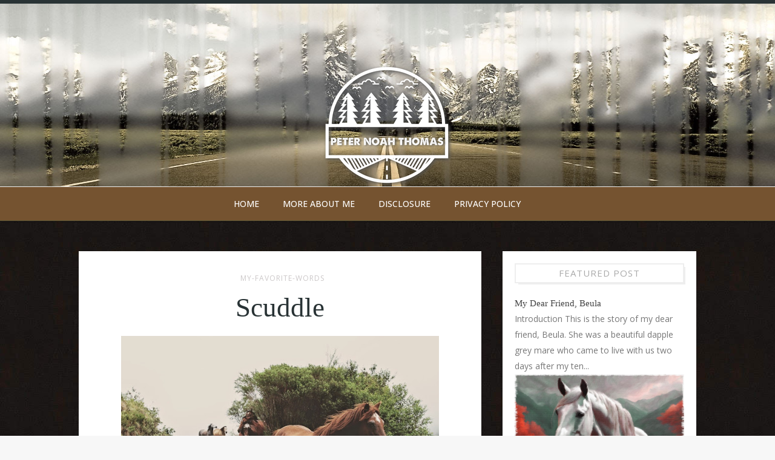

--- FILE ---
content_type: text/javascript; charset=UTF-8
request_url: https://www.peternoahthomas.com/feeds/posts/default?alt=json-in-script&callback=authorshow
body_size: 49004
content:
// API callback
authorshow({"version":"1.0","encoding":"UTF-8","feed":{"xmlns":"http://www.w3.org/2005/Atom","xmlns$openSearch":"http://a9.com/-/spec/opensearchrss/1.0/","xmlns$blogger":"http://schemas.google.com/blogger/2008","xmlns$georss":"http://www.georss.org/georss","xmlns$gd":"http://schemas.google.com/g/2005","xmlns$thr":"http://purl.org/syndication/thread/1.0","id":{"$t":"tag:blogger.com,1999:blog-3454370782140604028"},"updated":{"$t":"2026-01-18T16:52:05.286-07:00"},"category":[{"term":"My-Favorite-Words"},{"term":"Yellowstone"},{"term":"Life-in-Wyoming"},{"term":"Video"},{"term":"Grand-Tetons"},{"term":"Winters-Kiss"},{"term":"Hiking"},{"term":"Seasons"},{"term":"My-Stories"},{"term":"Poems"},{"term":"Wildlife"},{"term":"Celebrate-Today"},{"term":"Holidays"},{"term":"Sunrises"},{"term":"Sunsets"},{"term":"Celestial"},{"term":"Conservation"},{"term":"Travel"}],"title":{"type":"text","$t":"Peter Noah Thomas"},"subtitle":{"type":"html","$t":"The personal website of author Peter Noah Thomas, word enthusiast, nature lover and trouble maker. A blog about Yellowstone, Tetons, short stories, poems and my crazy life in Wyoming"},"link":[{"rel":"http://schemas.google.com/g/2005#feed","type":"application/atom+xml","href":"https:\/\/www.peternoahthomas.com\/feeds\/posts\/default"},{"rel":"self","type":"application/atom+xml","href":"https:\/\/www.blogger.com\/feeds\/3454370782140604028\/posts\/default?alt=json-in-script"},{"rel":"alternate","type":"text/html","href":"https:\/\/www.peternoahthomas.com\/"},{"rel":"hub","href":"http://pubsubhubbub.appspot.com/"},{"rel":"next","type":"application/atom+xml","href":"https:\/\/www.blogger.com\/feeds\/3454370782140604028\/posts\/default?alt=json-in-script\u0026start-index=26\u0026max-results=25"}],"author":[{"name":{"$t":"Peter Noah Thomas"},"uri":{"$t":"http:\/\/www.blogger.com\/profile\/17225986948098984998"},"email":{"$t":"noreply@blogger.com"},"gd$image":{"rel":"http://schemas.google.com/g/2005#thumbnail","width":"32","height":"32","src":"\/\/blogger.googleusercontent.com\/img\/b\/R29vZ2xl\/AVvXsEiIv4WieXNFpcNYS_DC_cM-jUcgkF_w9SXpljRquXTYWzzC3yDrVb9Q9X9ekrynj9x2T0zxj-BHxMdyZspKQD0ixTfMnv7EM3nTrEF_2YdzH63zdSzyo5xs-o7xGznTtFSaDwnlHu5UgY79T_WzRWVO6pWUlNOs77t1b3OglaL_qw3YCPE\/s220\/man-hiker-donning-a-hat-immersed-in-a-vibrant-wyoming-forest-distant-perspective-following-the-g%20(1).jpg"}}],"generator":{"version":"7.00","uri":"http://www.blogger.com","$t":"Blogger"},"openSearch$totalResults":{"$t":"323"},"openSearch$startIndex":{"$t":"1"},"openSearch$itemsPerPage":{"$t":"25"},"entry":[{"id":{"$t":"tag:blogger.com,1999:blog-3454370782140604028.post-8033550059932993023"},"published":{"$t":"2025-04-08T07:10:00.156-06:00"},"updated":{"$t":"2026-01-18T09:15:29.287-07:00"},"category":[{"scheme":"http://www.blogger.com/atom/ns#","term":"My-Stories"}],"title":{"type":"text","$t":"The Magical Adel Finch"},"content":{"type":"html","$t":"\u003Cdiv class=\"separator\" style=\"clear: both; text-align: center;\"\u003E\u003Ca href=\"https:\/\/blogger.googleusercontent.com\/img\/b\/R29vZ2xl\/AVvXsEiPfOQ6HEIxZgEZ28r8XMQSKt5N_DcB76EebjYcewEJQfnSZ19F2AKt_PBU2xQG8GnoeOjC3Zxxc0avp_LgnnAu_1wlrEduKk3rMKuHapqQ5jHoB7E57J46JvobD0LNVYxpjupFgioF-uw_7t3lBDJkd1dvg4xEfxGq9x87QRBHaFcO-LITG50CysqLSjmB\/s1200\/Adel%20Sled%20Riding.jpg\" style=\"margin-left: 1em; margin-right: 1em;\"\u003E\u003Cimg alt=\"a blue and red sled beside a wooden sled at the bottom of a snowy tree lined hill.\" border=\"0\" data-original-height=\"800\" data-original-width=\"1200\" height=\"426\" src=\"https:\/\/blogger.googleusercontent.com\/img\/b\/R29vZ2xl\/AVvXsEiPfOQ6HEIxZgEZ28r8XMQSKt5N_DcB76EebjYcewEJQfnSZ19F2AKt_PBU2xQG8GnoeOjC3Zxxc0avp_LgnnAu_1wlrEduKk3rMKuHapqQ5jHoB7E57J46JvobD0LNVYxpjupFgioF-uw_7t3lBDJkd1dvg4xEfxGq9x87QRBHaFcO-LITG50CysqLSjmB\/w640-h426\/Adel%20Sled%20Riding.jpg\" width=\"640\" \/\u003E\u003C\/a\u003E\u003C\/div\u003E\u003Cbr \/\u003E\u003Cdiv\u003ESome folks you meet drift through your life like tumbleweeds, barely leaving a track. Others, well, others are like Adel Finch. She lived way down at the end of our half-mile dirt road, tucked back on twenty acres. Purple trim on her house, bright against the woods. Garden gnomes everywhere, and I swear they moved on their own. You'd bike past and see the fishing gnome by the rusty mailbox one day. Next day, he'd be up on the porch railing, rod pointed at the trees. We never caught her doing it.\u003Cbr \/\u003E\u003Cbr \/\u003EMy Grandmother and the other ladies from town loved her. Come spring and summer, you'd hear talk of Adel's tea parties. She'd set tables right out in the garden, white tablecloths spread over everything. They said she made you feel like you were the only person there.\u003Cbr \/\u003E\u003Cbr \/\u003EWe boys never got invited to those. We just wondered what went on down at the end of that road.\u003Cbr \/\u003E\u003Cbr \/\u003EAdel was past sixty when Justin and I were maybe eleven or twelve, that age where you're halfway between building forts and noticing girls. She had silver hair she pinned up with things that glittered, sometimes actual clips, sometimes what looked like fishing lures or bits of chandelier. Her laugh wasn't a giggle. It started deep in her belly and erupted outward, made her blue eyes sparkle like she'd just pulled off a prank.\u003Cbr \/\u003E\u003Cbr \/\u003EAnd maybe she had. That was the thing about Adel. She used to be a magician's assistant for \"The Great Alistair.\" She still had faded posters in her attic showing a young Adel in sequins, floating beside a man with a mustache and a turban. She didn't talk about it much, not to brag anyway. But she'd show us. She could tie a knot that vanished with a flick of her wrist. Make a quarter disappear from behind your ear (and it'd end up in your pocket). Then there were the silk scarves. She had them tucked everywhere. She'd pull them from her handbag like there was no bottom to it.\u003Cbr \/\u003E\u003Cbr \/\u003EJustin and I couldn't get enough of her. Other neighbors gave us cookies. Adel did too, though hers were shaped funny and tasted like lavender. We'd watch her in the garden, lips moving like she was telling secrets to the roses. Or walking Fluffernutter, her fluffy white dog. She talked to him like they were planning something. She wasn't weird. Just different in a way that made you want to watch.\u003Cbr \/\u003E\u003Cbr \/\u003EIt was a Saturday morning in January. The snow was perfect, deep and packed tight. Adel poked her head over the fence. \"You boys want to go sledding?\" We were already grabbing our coats.\u003Cbr \/\u003E\u003Cbr \/\u003E\"My niece Sarah is visiting,\" Adel said. Sarah was quiet, maybe seven or eight. She usually hid behind Adel's legs when we saw her. \"She's a bit shy, but she needs some fresh air. What do you say, boys? Want to join us for Operation: Avalanche?\"\u003Cbr \/\u003E\u003Cbr \/\u003EJustin and I looked at each other. Sledding was always fun. But sledding with Adel? That could be anything.\u003Cbr \/\u003E\u003Cbr \/\u003E\"Sure, Mrs. Finch!\" I said. I tried not to smile too big.\u003Cbr \/\u003E\u003Cbr \/\u003E\u003Cdiv\u003E\"Excellent!\" Adel clapped her mittens together. \"Grab your sleds! Meet at my purple palace in twenty minutes.\" She winked. \"And be ready for anything.\"\u003C\/div\u003E\u003Cdiv\u003E\u003Cbr \/\u003E\u003C\/div\u003E\u003Cdiv\u003ETwenty minutes later, Justin and I were on her porch with our plastic sleds. The door opened, and there was Adel. She wore a bright pink snowsuit. It looked slick like plastic. She had a rainbow scarf that went on forever and mirrored sunglasses, even though it was cloudy. Sarah stood next to her in blue, holding an old wooden Flexible Flyer. That sled looked older than my Grandpa's truck.\u003C\/div\u003E\u003Cdiv\u003E\u003Cbr \/\u003E\u003C\/div\u003E\u003Cdiv\u003E\"Right then!\" Adel waved us toward her station wagon. It was an old boat of a car she called \"The Periwinkle Peregrine.\" \"All aboard!\"\u003Cbr \/\u003E\u003Cbr \/\u003EGetting into that car was something else. The back seat was a mess of blankets, birdseed bags, and a gardening glove. There was even a rabbit puppet back there. Adel swept her arm across the seat to make room, and sunflower seeds spilled onto the floor. Sarah squeezed in between Justin and me. Her hat was so fluffy it looked like she was wearing cotton candy.\u003Cbr \/\u003E\u003Cbr \/\u003EThe drive to Miller’s Hill was eventful. Adel hummed opera off-key. Then she’d stop and say things like, “Did you know squirrels can remember 3,000 spots where they buried nuts? Fascinating!” She didn’t pay much attention to traffic lights, either. I don't know how we didn't crash. Maybe that magician training came in handy.\u003C\/div\u003E\u003C\/div\u003E\u003Cp\u003E------------\u003Cbr \/\u003EMiller’s hill was buzzing with kids and parents, a burst of colorful winter gear against the white snow. We piled out of the Peregrine, Adel producing four steaming styrofoam cups of hot chocolate seemingly from nowhere, handing them out with a flourish. She knelt beside Sarah, adjusting the little girl’s scarf with a gentle touch. ‘There you are, poppet. Warm and cozy, just like at one of my tea parties.’ Sarah smiled shyly, sipping her drink.\u003Cbr \/\u003E\u003Cbr \/\u003E“Liquid courage!” she announced. “And sustenance!” She then produced a bag of cookies shaped like snowflakes but tasting faintly of peppermint and… something else we couldn’t quite place. Possibly sawdust, Justin whispered later. Still, we ate them gratefully.\u003Cbr \/\u003E\u003Cbr \/\u003ESarah looked overwhelmed by the crowd, her eyes wide. Adel knelt beside her. “Now, poppet,” she said softly, adjusting Sarah’s hat. “The first rule of adventure is a brave heart. The second rule is… well, there are lots of rules, but mostly, have fun! Stick with your Auntie Adel and these fine young gentlemen, and you’ll be grand.” She gave Sarah a quick hug, and I saw a tiny smile flicker on the little girl’s face,\u0026nbsp;a sign of the warmth Adel seemed to effortlessly generate.\u003C\/p\u003E\u003Cp\u003E\u003Cbr \/\u003EOur first few runs were pretty standard. Justin and I zoomed down on our plastic torpedoes, shrieking with exhilaration. With Adel giving her a gentle push, Sarah went down her wooden sled cautiously, letting out a small “eep!” as she slid to a stop near the bottom. Adel, surprisingly agile in her pink snowsuit, trudged back up the hill, pulling Sarah’s sled, her rainbow scarf trailing behind her like a triumphant banner.\u003Cbr \/\u003E\u003Cbr \/\u003EBut this was Adel Finch, and standard wasn’t really her style. I had a feeling the ordinary part of the day was over.\u003Cbr \/\u003E\u003Cbr \/\u003EOn about the third run, as Justin was starting down, Adel suddenly pulled one of her silk scarves, a vibrant emerald green one, from her sleeve. “Needs more flair!” she declared, and with a flick of her wrist that was pure stagecraft, she somehow tossed it so it fluttered down and landed perfectly draped over Justin’s head as he shot past. He yelped, momentarily blinded, veered sharply left, and ended up in a soft snowbank, emerging sputtering and covered in powder, the green scarf askew like a bizarre turban. Adel roared with laughter from the top of the hill. Even Sarah giggled a small, sweet sound.\u003Cbr \/\u003E\u003Cbr \/\u003EThen, it was my turn. As I launched myself, Adel shouted, “Hold on tight, Peter!” Adding a little… acceleration! I have no idea what she did. Maybe it was just the power of suggestion, or she gave my sled an extra-hard shove, or she whispered an ancient incantation for speed she learned from The Great Alistair. All I know is I flew down that hill faster than I ever had before. The wind stung my eyes, the snow blurred past, and I swear the sled felt like it lifted off the ground a couple of times. I skidded to a halt at the bottom, heart pounding in my ears,\u0026nbsp;a grin plastered on my face despite myself.\u003Cbr \/\u003E\u003Cbr \/\u003E“See?” Adel called down, hands on her hips. “A touch of magic!”\u003Cbr \/\u003E\u003Cbr \/\u003EThings escalated from there. Adel decided Sarah’s wooden sled needed “aerodynamic improvements.” This involved tying several more silk scarves (where did she keep them all?) to the back like streamers. The scarves flapped wildly on Sarah’s next run, making her look like a tiny, bundled comet streaking down the hill. She was laughing openly now, a joyous sound.\u003Cbr \/\u003E\u003Cbr \/\u003EThen came the “synchronized sledding” attempt. Adel somehow convinced Justin and me to try to go down side-by-side while holding onto opposite ends of her giant rainbow scarf. “Balance! Teamwork! Panache!” she instructed. It lasted about ten feet before Justin hit a bump; I swerved to avoid him, the scarf went taut, and we both tumbled into a tangle of limbs, plastic, and rainbow fabric, laughing until our sides hurt.\u0026nbsp;Even from the snowy heap, I could hear Adel’s booming laughter joining ours.\u003Cbr \/\u003E\u003Cbr \/\u003EAdel, meanwhile, decided to demonstrate her own technique. She sat primly on Sarah’s wooden sled, adjusted her sunglasses, and pushed off. Instead of just sliding, she seemed to… wiggle. A strange, rhythmic shimmy that somehow propelled the sled forward with surprising speed and an odd, weaving trajectory. Halfway down, she produced a small, glittering object, maybe a mirror? – flashed it towards the sun (which had peeked out momentarily), created a brief, dazzling reflection, yelled “Ta-da!” and then promptly slid sideways into the soft snow near the trees, disappearing up to her waist. We rushed down, worried for a second, but she emerged laughing, brushing snow off her pink suit. “A minor miscalculation in the flourish!” she announced cheerfully. “Happens to the best of us!”\u003Cbr \/\u003E\u003Cbr \/\u003EThe absolute peak of the chaos was the “Sled Train.” Adel declared we needed a grand finale. She produced a length of rope (again, from where? Her pockets seemed to be portals to a hardware store\/fabric shop\/snack bar). Ignoring the dubious (and perhaps slightly horrified) looks from other parents, she tied Sarah’s sled to the back of Justin’s and Justin’s to the back of mine.\u003Cbr \/\u003E\u003Cbr \/\u003E“I shall be the conductor!” she announced, positioning herself behind my sled, hands firmly on my shoulders, ready to give us the starting push. Sarah was giggling nervously in the front sled, Justin looked resigned to his fate in the middle, and I just gripped my sled handles, bracing for impact.\u003Cbr \/\u003E\u003Cbr \/\u003E“All aboard the Adel Express!” she bellowed. “Next stop: Victory Lane... maybe!” And then she pushed. Hard. She started running behind us, trying to give us extra momentum, her rainbow scarf flying. But the snow was slicker than she anticipated. One foot slipped, then the other. With a surprised “Oomph!” she lost her balance and pitched forward, landing flat on her stomach right behind our fledgling train.\u003Cbr \/\u003E\u003Cbr \/\u003ENow, that pink snowsuit? It wasn’t just bright; it was slick. Like greased lightning slick. Instead of stopping, Adel became a human toboggan. She started sliding, arms outstretched like Superman, sunglasses still firmly in place.\u003Cbr \/\u003E\u003Cbr \/\u003E“Whoa, Nellie!” she yelled, a plume of snow spraying behind her.\u003Cbr \/\u003E\u003Cbr \/\u003EOur sled train had a decent head start, jouncing and swerving down the hill. Sarah shrieked with delight; Justin yelled something that sounded suspiciously like, “She’s gaining on us!” and I risked a glance back. Sure enough, there was Adel, a pink blur against the white, rapidly closing the distance and sliding effortlessly on her belly.\u0026nbsp;The sight was so unexpected it made me laugh out loud, even as I tried to steer our wobbly train.\u003Cbr \/\u003E\u003Cbr \/\u003EThen, the commentary started. Even while sliding face-first down an icy hill, Adel couldn’t resist.\u003Cbr \/\u003E\u003Cbr \/\u003E“And Adel Finch makes her move on the inside!” she shouted, surprisingly clear over the rush of wind and snow. She slid past my sled. “She’s passing young Peter on the left! Incredible speed from the Pink Comet!”\u003Cbr \/\u003E\u003Cbr \/\u003EShe drew level with Justin’s sled. “Justin holding steady in second, but here comes Finch! She pulls alongside! Look at that form! Aerodynamic perfection!”\u003Cbr \/\u003E\u003Cbr \/\u003EShe zipped past Justin. “And the Pink Comet takes the lead! Sarah in the Flexible Flyer is giving chase, but Finch is opening up a gap! Unbelievable!”\u003Cbr \/\u003E\u003Cbr \/\u003EShe continued her play-by-play as she approached the bottom, arms tucked in for maximum velocity. “She’s into the final stretch! The crowd goes wild! Can anyone catch her? It doesn’t look like it! It’s Adel Finch for the win!”\u003Cbr \/\u003E\u003Cbr \/\u003EShe shot across the flat area at the bottom, finally skidding to a stop in a spray of powder maybe twenty feet ahead of where our tangled sled train eventually piled up. She sat up, pushed her sunglasses back up her nose, and beamed at us, completely unfazed.\u0026nbsp;The sheer audacity of it all was breathtaking.\u003Cbr \/\u003E\u003Cbr \/\u003EWe disentangled ourselves, staring at her with awe and utter hilarity. Even the other parents who witnessed the spectacle were laughing out loud now.\u003Cbr \/\u003E\u003Cbr \/\u003EAdel brushed the snow off her front as if it were a bit of lint. “Well,” she declared, standing up and striking a pose. “That was unexpected! But a win is a win! First place goes to the Pink Comet!” She bowed dramatically.\u003Cbr \/\u003E\u003Cbr \/\u003EWe were soaked, freezing, and utterly exhausted, but none of us could stop laughing. Sarah, her earlier shyness completely forgotten, recounted Adel’s slide with wide, amazed eyes. Justin was shaking his head, muttering, “Only Mrs. Finch...”\u003Cbr \/\u003E\u003Cbr \/\u003EAs the afternoon light faded, painting the snow pink and gold, Adel produced thermoses again, this time filled with warm apple cider that smelled like cinnamon and cloves. We sat on overturned sleds, sipping the cider and watching the last few kids leave the hill. The chaos had subsided, leaving behind that warm, comfortable feeling of shared fun, the kind that sinks deep into your bones.\u003Cbr \/\u003E\u003Cbr \/\u003E“Good adventure, team?” Adel asked, nudging Sarah gently.\u003Cbr \/\u003E\u003Cbr \/\u003ESarah nodded enthusiastically. “Best sledding ever, Auntie Adel! You won the race!”\u003Cbr \/\u003E\u003Cbr \/\u003E“It was… definitely memorable, Mrs. Finch,” Justin managed, still chuckling.\u003Cbr \/\u003E\u003Cbr \/\u003E“It was brilliant, Adel,” I said, and I meant it. It was chaotic, nonsensical, and probably broke several unspoken rules of sledding etiquette. Still, it was pure, unadulterated joy, with a side of eccentric magic and an unexpected human toboggan race.\u0026nbsp;It was the kind of day you knew you’d remember, the kind of memory that would bring a smile to your face years later.\u003Cbr \/\u003E\u003Cbr \/\u003EOn the drive back, squeezed into the Peregrine amidst the lingering scent of peppermint cookies and damp wool, Sarah fell asleep, this time in the front seat, leaning against Adel’s arm. Justin and I were quiet, tired in that happy way only a day of snowy absurdity can make you.\u003Cbr \/\u003E\u003Cbr \/\u003EAdel hummed softly, a different tune this time, something gentler. As she pulled up to my house, she turned in her seat. The mirrored sunglasses were off now, and her blue eyes looked kind.\u003Cbr \/\u003E\u003Cbr \/\u003E“You know, boys,” she said, her voice softer than usual. “Life’s a bit like that sledding hill. Sometimes you go fast, sometimes you tumble. Sometimes, you even end up sliding on your belly unexpectedly.” She paused, looking from me to Justin. “The trick is to find folks willing to ride the crazy sled train with you, laugh when you fall, especially when you’re the one falling – and share hot cider at the bottom.” She winked. “Never forget the hot cider.”\u003Cbr \/\u003E\u003Cbr \/\u003EWe thanked her and climbed out, watching as she carefully readjusted a sleepy Sarah in the car. She gave us one last wave, a flash of colorful mitten against the twilight, before the Peregrine rumbled away, leaving Justin and me standing there on the sidewalk, cold air on our faces, the echo of Adel’s laughter seeming to hang in the air.\u003Cbr \/\u003E\u003Cbr \/\u003EWe didn’t see Adel’s niece Sarah much after that winter, but Justin and I talk about that sledding day even now. It wasn’t just the funny falls, or the scarves, or the human toboggan incident. It was Adel herself – her refusal to be boring, her ability to inject wonder and chaos into a simple Saturday, her kindness peeking out from behind the glitter and the jokes. \u003Cbr \/\u003E\u003Cbr \/\u003EBefore Adel, being different felt awkward, something to downplay. But watching her embrace her quirks, even sliding down a hill on her stomach, made us realize it could be a source of joy and connection. And, like she said, finding people willing to ride with you, who laugh with you through the tumbles and unexpected triumphs – well, that's a rare kind of magic. The kind that keeps you warm long after the snow melts, a heart-warming memory on a cold winter's day. =]:)\u003C\/p\u003E"},"link":[{"rel":"replies","type":"application/atom+xml","href":"https:\/\/www.peternoahthomas.com\/feeds\/8033550059932993023\/comments\/default","title":"Post Comments"},{"rel":"replies","type":"text/html","href":"https:\/\/www.peternoahthomas.com\/2025\/04\/the-magical-adel-finch.html#comment-form","title":"0 Comments"},{"rel":"edit","type":"application/atom+xml","href":"https:\/\/www.blogger.com\/feeds\/3454370782140604028\/posts\/default\/8033550059932993023"},{"rel":"self","type":"application/atom+xml","href":"https:\/\/www.blogger.com\/feeds\/3454370782140604028\/posts\/default\/8033550059932993023"},{"rel":"alternate","type":"text/html","href":"https:\/\/www.peternoahthomas.com\/2025\/04\/the-magical-adel-finch.html","title":"The Magical Adel Finch"}],"author":[{"name":{"$t":"Peter Noah Thomas"},"uri":{"$t":"http:\/\/www.blogger.com\/profile\/17225986948098984998"},"email":{"$t":"noreply@blogger.com"},"gd$image":{"rel":"http://schemas.google.com/g/2005#thumbnail","width":"32","height":"32","src":"\/\/blogger.googleusercontent.com\/img\/b\/R29vZ2xl\/AVvXsEiIv4WieXNFpcNYS_DC_cM-jUcgkF_w9SXpljRquXTYWzzC3yDrVb9Q9X9ekrynj9x2T0zxj-BHxMdyZspKQD0ixTfMnv7EM3nTrEF_2YdzH63zdSzyo5xs-o7xGznTtFSaDwnlHu5UgY79T_WzRWVO6pWUlNOs77t1b3OglaL_qw3YCPE\/s220\/man-hiker-donning-a-hat-immersed-in-a-vibrant-wyoming-forest-distant-perspective-following-the-g%20(1).jpg"}}],"media$thumbnail":{"xmlns$media":"http://search.yahoo.com/mrss/","url":"https:\/\/blogger.googleusercontent.com\/img\/b\/R29vZ2xl\/AVvXsEiPfOQ6HEIxZgEZ28r8XMQSKt5N_DcB76EebjYcewEJQfnSZ19F2AKt_PBU2xQG8GnoeOjC3Zxxc0avp_LgnnAu_1wlrEduKk3rMKuHapqQ5jHoB7E57J46JvobD0LNVYxpjupFgioF-uw_7t3lBDJkd1dvg4xEfxGq9x87QRBHaFcO-LITG50CysqLSjmB\/s72-w640-h426-c\/Adel%20Sled%20Riding.jpg","height":"72","width":"72"},"thr$total":{"$t":"0"},"georss$featurename":{"$t":"Wyoming, USA"},"georss$point":{"$t":"43.0759678 -107.2902839"},"georss$box":{"$t":"14.765733963821155 -142.44653390000002 71.386201636178839 -72.1340339"}},{"id":{"$t":"tag:blogger.com,1999:blog-3454370782140604028.post-8445983774851135576"},"published":{"$t":"2024-02-29T16:37:00.000-07:00"},"updated":{"$t":"2024-02-29T16:37:00.521-07:00"},"category":[{"scheme":"http://www.blogger.com/atom/ns#","term":"My-Stories"},{"scheme":"http://www.blogger.com/atom/ns#","term":"Poems"}],"title":{"type":"text","$t":"A Beacon in the Storm"},"content":{"type":"html","$t":"\u003Cp\u003E\u003C\/p\u003E\u003Cdiv class=\"separator\" style=\"clear: both; text-align: center;\"\u003E\u003Ca href=\"https:\/\/blogger.googleusercontent.com\/img\/b\/R29vZ2xl\/AVvXsEgHli2kMGN5NCmlYa5P3KaawWgrZoo7_YFPJNNiugfq8W-XNCOv_Be_aGMg6kqEO_6Or-xTdwgL1L4x2nAG1XPd261OmunNhifz6KKN8YlWx2IiWV_Ezfdb1_H1om1QRZVrJb0WB12c6UNd8Bjt4ZiPl8cN-Av3-EtjQJkff4Er_2aSDPA5P_742LJG9mF7\/s1596\/Lantern.png\" imageanchor=\"1\" style=\"margin-left: 1em; margin-right: 1em;\"\u003E\u003Cimg alt=\"Cowboy holding a lantern in a snowstorm\" border=\"0\" data-original-height=\"1596\" data-original-width=\"1579\" height=\"640\" src=\"https:\/\/blogger.googleusercontent.com\/img\/b\/R29vZ2xl\/AVvXsEgHli2kMGN5NCmlYa5P3KaawWgrZoo7_YFPJNNiugfq8W-XNCOv_Be_aGMg6kqEO_6Or-xTdwgL1L4x2nAG1XPd261OmunNhifz6KKN8YlWx2IiWV_Ezfdb1_H1om1QRZVrJb0WB12c6UNd8Bjt4ZiPl8cN-Av3-EtjQJkff4Er_2aSDPA5P_742LJG9mF7\/w634-h640\/Lantern.png\" width=\"634\" \/\u003E\u003C\/a\u003E\u003C\/div\u003E\u003Cbr \/\u003E\u003Cp\u003E\u003C\/p\u003E\u003Cp\u003EIn the heart of pine-scented mountains, vast and evergreen,\u003C\/p\u003E\u003Cp\u003EA rustic cabin stood, a shelter snug within.\u003C\/p\u003E\u003Cp\u003EInside, there dwelled a rancher and his cherished wife,\u003C\/p\u003E\u003Cp\u003ETheir love, a steady flame, to weather the storms of life.\u003C\/p\u003E\u003Cp\u003E\u003Cbr \/\u003EThe winter unleashed its fury, a blizzard's savage might,\u003C\/p\u003E\u003Cp\u003EWhipping snow like phantoms, dancing in the fading light.\u003C\/p\u003E\u003Cp\u003ESilence, broken only by the cabin's lonely groan,\u003C\/p\u003E\u003Cp\u003EAs the rancher, a beacon of resolve, donned his coat alone.\u003Cbr \/\u003E\u003Cbr \/\u003E\u003C\/p\u003E\u003Cp\u003EHis eyes, a steely glint that pierced the swirling storm,\u003C\/p\u003E\u003Cp\u003EBurned with determination, to keep his loved ones warm.\u003C\/p\u003E\u003Cp\u003EFor lost within the blizzard's icy, chilling grasp,\u003C\/p\u003E\u003Cp\u003EA tiny life lay trembling, a fragile, whimpering newborn calf.\u003Cbr \/\u003E\u003Cbr \/\u003E\u003C\/p\u003E\u003Cp\u003ETheir foreheads came together, a silent understanding passed,\u003C\/p\u003E\u003Cp\u003EHer eyes, like embers warm, against the icy blast.\u003C\/p\u003E\u003Cp\u003ENo sounds of words were spoken, yet a promise filled the air,\u003C\/p\u003E\u003Cp\u003EA vow to face the storm, a burden they would share.\u003Cbr \/\u003E\u003Cbr \/\u003E\u003C\/p\u003E\u003Cp\u003EHe buttoned up his weathered coat, the horse pawed restless at the door,\u003C\/p\u003E\u003Cp\u003EEach gust of wind, a whispered threat, a challenge to explore.\u003C\/p\u003E\u003Cp\u003EA final touch, a lingering glance, he mounted his loyal mare,\u003C\/p\u003E\u003Cp\u003EAnd vanished into the white abyss, she mouthed a silent prayer.\u003Cbr \/\u003E\u003Cbr \/\u003E\u003C\/p\u003E\u003Cp\u003EBy the windowpane she stood, a sentinel in the gloom,\u003C\/p\u003E\u003Cp\u003EHer breath, a ragged rhythm, echoed in the room.\u003C\/p\u003E\u003Cp\u003EEach tick of the clock, a hammer blow upon her breast,\u003C\/p\u003E\u003Cp\u003EAs minutes stretched like eons, stealing her fleeting rest.\u003Cbr \/\u003E\u003Cbr \/\u003E\u003C\/p\u003E\u003Cp\u003EThe storm unleashed its fury, the wind a mournful cry,\u003C\/p\u003E\u003Cp\u003EA primal fear took root within, a tear welled in her eye.\u003C\/p\u003E\u003Cp\u003EThe storm grew ever fiercer, and the trees began to moan,\u003C\/p\u003E\u003Cp\u003EShe knew she could not let him face, this tempest all alone.\u003Cbr \/\u003E\u003Cbr \/\u003E\u003C\/p\u003E\u003Cp\u003EDriven by love's fierce fire, she saddled swift and bold,\u003C\/p\u003E\u003Cp\u003EPlunging into the blizzard's heart, her desperate search unfolds.\u003C\/p\u003E\u003Cp\u003EMounting strong, resolve ignited, her lantern's glow a guide,\u003C\/p\u003E\u003Cp\u003EShe rode into the white abyss, courage flowing by her side.\u003Cbr \/\u003E\u003Cbr \/\u003E\u003C\/p\u003E\u003Cp\u003EHer spirit, a burning ember, cast a defiant light,\u003C\/p\u003E\u003Cp\u003EA beacon in the darkness, piercing through the night.\u003C\/p\u003E\u003Cp\u003ENot fate would decide their destiny, but love's unwavering hand,\u003C\/p\u003E\u003Cp\u003EAs she searched the wild expanse, across the storm-swept land.\u003Cbr \/\u003E\u003Cbr \/\u003E\u003C\/p\u003E\u003Cp\u003EAs frosty breath betrayed her, she called his name aloud,\u003C\/p\u003E\u003Cp\u003EAnd in the distance, faintly, she heard a familiar sound.\u003C\/p\u003E\u003Cp\u003EOnward still she pressed until, at last, she found her love,\u003C\/p\u003E\u003Cp\u003EHuddled, strong, and steadfast, with the heavens vast above.\u003Cbr \/\u003E\u003Cbr \/\u003E\u003C\/p\u003E\u003Cp\u003EThe rancher, battered and weary, held the calf snug to his chest,\u003C\/p\u003E\u003Cp\u003EHis strength near gone, a fragile hope was all he had possessed.\u003C\/p\u003E\u003Cp\u003ETears welled in his eyes for the wife he held so dear,\u003C\/p\u003E\u003Cp\u003EShe had found them, now safe from harm, banishing all fear.\u003Cbr \/\u003E\u003Cbr \/\u003E\u003C\/p\u003E\u003Cp\u003ETogether, hand in hand, they braved the storm's fierce tide,\u003C\/p\u003E\u003Cp\u003ETheir devotion, a steady flame, forever their guide.\u003C\/p\u003E\u003Cp\u003EBack home, within their cabin, they warmed beside the fire,\u003C\/p\u003E\u003Cp\u003ETheir love a fierce reminder of the strength in their desire.\u003Cbr \/\u003E\u003Cbr \/\u003E\u003C\/p\u003E\u003Cp\u003EFor in this tale of ranchers, fate has a hold no more,\u003C\/p\u003E\u003Cp\u003EThe storm could not extinguish the passion they had forged.\u003C\/p\u003E\u003Cp\u003EIn moments dark and trying, love's light will guide the way,\u003C\/p\u003E\u003Cp\u003EA bond that conquers tempests, to bring forth a brighter day.\u003Cbr \/\u003E\u003Cbr \/\u003E\u003C\/p\u003E\u003Cp\u003E\u003Ci\u003E© 2024 Peter Noah Thomas\u003C\/i\u003E\u003C\/p\u003E"},"link":[{"rel":"replies","type":"application/atom+xml","href":"https:\/\/www.peternoahthomas.com\/feeds\/8445983774851135576\/comments\/default","title":"Post Comments"},{"rel":"replies","type":"text/html","href":"https:\/\/www.peternoahthomas.com\/2024\/02\/a-beacon-in-storm.html#comment-form","title":"0 Comments"},{"rel":"edit","type":"application/atom+xml","href":"https:\/\/www.blogger.com\/feeds\/3454370782140604028\/posts\/default\/8445983774851135576"},{"rel":"self","type":"application/atom+xml","href":"https:\/\/www.blogger.com\/feeds\/3454370782140604028\/posts\/default\/8445983774851135576"},{"rel":"alternate","type":"text/html","href":"https:\/\/www.peternoahthomas.com\/2024\/02\/a-beacon-in-storm.html","title":"A Beacon in the Storm"}],"author":[{"name":{"$t":"Peter Noah Thomas"},"uri":{"$t":"http:\/\/www.blogger.com\/profile\/17225986948098984998"},"email":{"$t":"noreply@blogger.com"},"gd$image":{"rel":"http://schemas.google.com/g/2005#thumbnail","width":"32","height":"32","src":"\/\/blogger.googleusercontent.com\/img\/b\/R29vZ2xl\/AVvXsEiIv4WieXNFpcNYS_DC_cM-jUcgkF_w9SXpljRquXTYWzzC3yDrVb9Q9X9ekrynj9x2T0zxj-BHxMdyZspKQD0ixTfMnv7EM3nTrEF_2YdzH63zdSzyo5xs-o7xGznTtFSaDwnlHu5UgY79T_WzRWVO6pWUlNOs77t1b3OglaL_qw3YCPE\/s220\/man-hiker-donning-a-hat-immersed-in-a-vibrant-wyoming-forest-distant-perspective-following-the-g%20(1).jpg"}}],"media$thumbnail":{"xmlns$media":"http://search.yahoo.com/mrss/","url":"https:\/\/blogger.googleusercontent.com\/img\/b\/R29vZ2xl\/AVvXsEgHli2kMGN5NCmlYa5P3KaawWgrZoo7_YFPJNNiugfq8W-XNCOv_Be_aGMg6kqEO_6Or-xTdwgL1L4x2nAG1XPd261OmunNhifz6KKN8YlWx2IiWV_Ezfdb1_H1om1QRZVrJb0WB12c6UNd8Bjt4ZiPl8cN-Av3-EtjQJkff4Er_2aSDPA5P_742LJG9mF7\/s72-w634-h640-c\/Lantern.png","height":"72","width":"72"},"thr$total":{"$t":"0"},"georss$featurename":{"$t":"Lander, WY 82520, USA"},"georss$point":{"$t":"42.833014 -108.7306725"},"georss$box":{"$t":"14.522780163821153 -143.8869225 71.143247836178844 -73.5744225"}},{"id":{"$t":"tag:blogger.com,1999:blog-3454370782140604028.post-721304448468848596"},"published":{"$t":"2024-02-29T03:32:00.000-07:00"},"updated":{"$t":"2024-02-29T03:32:29.137-07:00"},"category":[{"scheme":"http://www.blogger.com/atom/ns#","term":"Life-in-Wyoming"}],"title":{"type":"text","$t":"The Mysterious Medicine Wheel"},"content":{"type":"html","$t":"\u003Cdiv style=\"text-align: center;\"\u003E\u003Ca href=\"https:\/\/blogger.googleusercontent.com\/img\/b\/R29vZ2xl\/AVvXsEjJUeFnG9t5JqDl_4V1ayOjN67i1N0MQNwhYA5fSF6TCQu5czH_prnm7zo9PecKYXips0y5j96vD-zw2XRGjXI5rxUqOViG0hsKS1lBoQfFqrwzYRJbVIdGWyvAnxOWC3ctiQKiRfYgGQ6KdsyeltDX6pAsH2xg5PvXg54H9QJFswBgVX0KlAgqGoQgfjgL\/s5184\/IMG_1835.jpg\" imageanchor=\"1\"\u003E\u003Cimg alt=\"Medicine Wheel sign\" border=\"0\" data-original-height=\"2991\" data-original-width=\"5184\" height=\"370\" src=\"https:\/\/blogger.googleusercontent.com\/img\/b\/R29vZ2xl\/AVvXsEjJUeFnG9t5JqDl_4V1ayOjN67i1N0MQNwhYA5fSF6TCQu5czH_prnm7zo9PecKYXips0y5j96vD-zw2XRGjXI5rxUqOViG0hsKS1lBoQfFqrwzYRJbVIdGWyvAnxOWC3ctiQKiRfYgGQ6KdsyeltDX6pAsH2xg5PvXg54H9QJFswBgVX0KlAgqGoQgfjgL\/w640-h370\/IMG_1835.jpg\" width=\"640\" \/\u003E\u003C\/a\u003E\u003C\/div\u003E\u003Cbr \/\u003E\u003Cp\u003EHigh up in Wyoming's Bighorn Mountains lies the Medicine Wheel, a mysterious and ancient stone circle. This National Historic Landmark holds deep significance for many Native American tribes, who have used the site for centuries as a place of spiritual connection and cultural practice.\u003C\/p\u003E\u003Cp\u003EFormed by massive limestone boulders, the circle surrounds a rocky meadow. From the center, where a large mound of stones stands, twenty-eight spokes of smaller rocks extend outward like rays. Over centuries, visitors have added to the central mound, leaving tokens of their respect and prayers.\u003Cbr \/\u003E\u003C\/p\u003E\u003Cdiv class=\"separator\" style=\"clear: both; text-align: right;\"\u003E\u003Ca href=\"https:\/\/blogger.googleusercontent.com\/img\/b\/R29vZ2xl\/AVvXsEh1YJzIoGlZQa8ropRibA2UwO7_7qp_0W2XLMIv4k6yhje9INu5DaCbBKFVX7MD06WpwB6STFjjr3lw7hxGEM99eSxWWbqzurqEm7IG36vPJJd3XEHntMLRrLuISwCHFCb4IVMbvB72AmB_f1ulAtP6Wm3DBINzvQtOdep2CRX9aolDFV495nwzA0XDQZ22\/s5184\/IMG_1899.JPG\" imageanchor=\"1\" style=\"clear: left; float: left; margin-bottom: 1em; margin-right: 1em;\"\u003E\u003Cimg alt=\"Sunset at Medicine Wheel\" border=\"0\" data-original-height=\"5184\" data-original-width=\"3456\" height=\"400\" src=\"https:\/\/blogger.googleusercontent.com\/img\/b\/R29vZ2xl\/AVvXsEh1YJzIoGlZQa8ropRibA2UwO7_7qp_0W2XLMIv4k6yhje9INu5DaCbBKFVX7MD06WpwB6STFjjr3lw7hxGEM99eSxWWbqzurqEm7IG36vPJJd3XEHntMLRrLuISwCHFCb4IVMbvB72AmB_f1ulAtP6Wm3DBINzvQtOdep2CRX9aolDFV495nwzA0XDQZ22\/w266-h400\/IMG_1899.JPG\" width=\"266\" \/\u003E\u003C\/a\u003E\u003C\/div\u003E\u003Cp\u003E\u003C\/p\u003E\u003Cp\u003EArchaeologists believe the Medicine Wheel was built by prehistoric Native Americans before 500 CE. While the exact purpose remains shrouded in time, different tribes, like the Crow, Cheyenne, Lakota, and Shoshone, have passed down their own unique stories about the site's significance. Some believe it served as an ancient calendar, marking the passage of seasons and guiding ceremonial observances. Others see it as a place for spiritual journeys and vision quests.\u003Cbr \/\u003E\u003C\/p\u003E\u003Cp\u003ESimilar stone circles exist across North America, each holding its own unique story. The Medicine Wheel stands out for its scale and the captivating way it interacts with the natural world. As the sun moves across the sky, its rays cast ever-changing shadows over the stones, aligning with the seasons and equinoxes. In the past, wise elders observed these celestial alignments, gleaning insights and making predictions for their communities.\u003C\/p\u003E\u003Cp\u003EEven today, the Medicine Wheel remains a sacred place for many Native Americans. They visit to leave offerings like prayer bundles and tobacco ties, seeking solace and blessings for their people. As part of Medicine Mountain National Historic Landmark, the site is protected for all to appreciate and learn from. However, respect remains paramount. Visitors are encouraged to be mindful of the site's cultural significance and refrain from disturbing the stones or leaving offerings.\u003C\/p\u003E\u003Cp\u003EThe Medicine Wheel stands as a powerful symbol of the enduring connection between the Bighorn Mountains and the Native American communities who revere it. Soaking in its majestic presence evokes a sense of wonder and encourages us to appreciate the rich cultural heritage it embodies.\u003Cbr \/\u003E\u003C\/p\u003E\u003Cdiv class=\"separator\" style=\"clear: both; text-align: center;\"\u003E\u003Ca href=\"https:\/\/blogger.googleusercontent.com\/img\/b\/R29vZ2xl\/AVvXsEgBGvjd1IL_-Ci0TvGR2wtsqh7ycBv5Dn8WWjsNlxlD4eAwWnkjf6EaGZSlrZV_ybz4nOpPQaG0E1Imq12MdVC8Ik7HxiDjP6I1ICnjkrYOpUb42wTzG2cbSz9AIMtT_CXkD9o_dlwrFlErIiBEmON-BVSwy5TVTwC-sZaZDaZu0DdV3yNMC_vjjkYQ5vq4\/s4521\/nature%20preset%2024%20(1%20of%201).jpg\" imageanchor=\"1\" style=\"margin-left: 1em; margin-right: 1em;\"\u003E\u003Cimg alt=\"Circle of rocks at Medicine Wheel\" border=\"0\" data-original-height=\"3014\" data-original-width=\"4521\" height=\"426\" src=\"https:\/\/blogger.googleusercontent.com\/img\/b\/R29vZ2xl\/AVvXsEgBGvjd1IL_-Ci0TvGR2wtsqh7ycBv5Dn8WWjsNlxlD4eAwWnkjf6EaGZSlrZV_ybz4nOpPQaG0E1Imq12MdVC8Ik7HxiDjP6I1ICnjkrYOpUb42wTzG2cbSz9AIMtT_CXkD9o_dlwrFlErIiBEmON-BVSwy5TVTwC-sZaZDaZu0DdV3yNMC_vjjkYQ5vq4\/w640-h426\/nature%20preset%2024%20(1%20of%201).jpg\" width=\"640\" \/\u003E\u003C\/a\u003E\u003C\/div\u003E"},"link":[{"rel":"replies","type":"application/atom+xml","href":"https:\/\/www.peternoahthomas.com\/feeds\/721304448468848596\/comments\/default","title":"Post Comments"},{"rel":"replies","type":"text/html","href":"https:\/\/www.peternoahthomas.com\/2024\/02\/the-mysterious-medicine-wheel.html#comment-form","title":"0 Comments"},{"rel":"edit","type":"application/atom+xml","href":"https:\/\/www.blogger.com\/feeds\/3454370782140604028\/posts\/default\/721304448468848596"},{"rel":"self","type":"application/atom+xml","href":"https:\/\/www.blogger.com\/feeds\/3454370782140604028\/posts\/default\/721304448468848596"},{"rel":"alternate","type":"text/html","href":"https:\/\/www.peternoahthomas.com\/2024\/02\/the-mysterious-medicine-wheel.html","title":"The Mysterious Medicine Wheel"}],"author":[{"name":{"$t":"Peter Noah Thomas"},"uri":{"$t":"http:\/\/www.blogger.com\/profile\/17225986948098984998"},"email":{"$t":"noreply@blogger.com"},"gd$image":{"rel":"http://schemas.google.com/g/2005#thumbnail","width":"32","height":"32","src":"\/\/blogger.googleusercontent.com\/img\/b\/R29vZ2xl\/AVvXsEiIv4WieXNFpcNYS_DC_cM-jUcgkF_w9SXpljRquXTYWzzC3yDrVb9Q9X9ekrynj9x2T0zxj-BHxMdyZspKQD0ixTfMnv7EM3nTrEF_2YdzH63zdSzyo5xs-o7xGznTtFSaDwnlHu5UgY79T_WzRWVO6pWUlNOs77t1b3OglaL_qw3YCPE\/s220\/man-hiker-donning-a-hat-immersed-in-a-vibrant-wyoming-forest-distant-perspective-following-the-g%20(1).jpg"}}],"media$thumbnail":{"xmlns$media":"http://search.yahoo.com/mrss/","url":"https:\/\/blogger.googleusercontent.com\/img\/b\/R29vZ2xl\/AVvXsEjJUeFnG9t5JqDl_4V1ayOjN67i1N0MQNwhYA5fSF6TCQu5czH_prnm7zo9PecKYXips0y5j96vD-zw2XRGjXI5rxUqOViG0hsKS1lBoQfFqrwzYRJbVIdGWyvAnxOWC3ctiQKiRfYgGQ6KdsyeltDX6pAsH2xg5PvXg54H9QJFswBgVX0KlAgqGoQgfjgL\/s72-w640-h370-c\/IMG_1835.jpg","height":"72","width":"72"},"thr$total":{"$t":"0"},"georss$featurename":{"$t":"Lovell, WY 82431, USA"},"georss$point":{"$t":"44.8261593 -107.9215923"},"georss$box":{"$t":"16.515925463821155 -143.0778423 73.136393136178839 -72.7653423"}},{"id":{"$t":"tag:blogger.com,1999:blog-3454370782140604028.post-7292980969835877962"},"published":{"$t":"2024-01-01T07:26:00.003-07:00"},"updated":{"$t":"2024-02-29T16:08:45.925-07:00"},"category":[{"scheme":"http://www.blogger.com/atom/ns#","term":"Poems"}],"title":{"type":"text","$t":"Winter’s Alchemy"},"content":{"type":"html","$t":"\u003Cp\u003E\u003C\/p\u003E\u003Cdiv class=\"separator\" style=\"clear: both; text-align: center;\"\u003E\u003Ca href=\"https:\/\/blogger.googleusercontent.com\/img\/b\/R29vZ2xl\/AVvXsEjLEvE1BGibyD9YVl__VXa8hKChO2YZzpvNMgCudHNYrLGbqO9SJMlCz2zVg9sIbFuHyqiDeapuY9L85InEDoYX85RQKulbm3QQgozCLntoNt2QvcMvWAuOyDN_iVc3x4rrNLwBsVsUI8Schcx4HhzxveQmK_EbVOFCBFgYASVDyhtXZNACgNA1CMCTM3BT\/s1024\/_14f7db09-0ace-4b95-9314-2c99a77fa311.jpg\" style=\"margin-left: 1em; margin-right: 1em;\"\u003E\u003Cimg alt=\"Large oak tree in winter\" border=\"0\" data-original-height=\"1024\" data-original-width=\"839\" height=\"640\" src=\"https:\/\/blogger.googleusercontent.com\/img\/b\/R29vZ2xl\/AVvXsEjLEvE1BGibyD9YVl__VXa8hKChO2YZzpvNMgCudHNYrLGbqO9SJMlCz2zVg9sIbFuHyqiDeapuY9L85InEDoYX85RQKulbm3QQgozCLntoNt2QvcMvWAuOyDN_iVc3x4rrNLwBsVsUI8Schcx4HhzxveQmK_EbVOFCBFgYASVDyhtXZNACgNA1CMCTM3BT\/w524-h640\/_14f7db09-0ace-4b95-9314-2c99a77fa311.jpg\" width=\"524\" \/\u003E\u003C\/a\u003E\u003C\/div\u003E\u003Cdiv class=\"separator\" style=\"clear: both; text-align: center;\"\u003E\u003Cbr \/\u003E\u003C\/div\u003E\u003Cdiv class=\"separator\" style=\"clear: both; text-align: left;\"\u003E\u003Cbr \/\u003E\u003C\/div\u003E\u003Cp\u003E\u003C\/p\u003E\u003Cp\u003ECrystal fragments fall from slate grey skies,\u003C\/p\u003E\u003Cp\u003EKissing frozen earth as the north wind sighs.\u003C\/p\u003E\u003Cp\u003EBony branches reach from the swirling mist\u0026nbsp;\u0026nbsp;\u003C\/p\u003E\u003Cp\u003EThat cloaks the woods in silvered amethyst.\u003C\/p\u003E\u003Cp\u003E\u003Cbr \/\u003E\u003C\/p\u003E\u003Cp\u003ESheltered under scarves of frosted lace,\u0026nbsp;\u0026nbsp;\u003C\/p\u003E\u003Cp\u003EThe old oak stands in solitary grace.\u003C\/p\u003E\u003Cp\u003EBare limbs outstretched in silent appeals,\u0026nbsp;\u0026nbsp;\u003C\/p\u003E\u003Cp\u003ETo call forth the warmth that winter conceals.\u003C\/p\u003E\u003Cp\u003E\u003Cbr \/\u003E\u003C\/p\u003E\u003Cp\u003EThrough whirling snow drifts a hushed refrain,\u0026nbsp;\u0026nbsp;\u003C\/p\u003E\u003Cp\u003EThat only dreaming ears can retain.\u0026nbsp;\u0026nbsp;\u003C\/p\u003E\u003Cp\u003EThe woodland spirits whisper promised renewal,\u0026nbsp;\u003C\/p\u003E\u003Cp\u003EBeyond this spectral place, the wonder cruel.\u0026nbsp;\u0026nbsp;\u003C\/p\u003E\u003Cp\u003E\u003Cbr \/\u003E\u003C\/p\u003E\u003Cp\u003EAs diamond flakes erase lines of care,\u0026nbsp;\u0026nbsp;\u003C\/p\u003E\u003Cp\u003EThe way grows dim, the destination bare.\u0026nbsp;\u0026nbsp;\u003C\/p\u003E\u003Cp\u003EBut faith remains as the pale dawn stirs,\u0026nbsp;\u0026nbsp;\u003C\/p\u003E\u003Cp\u003EConjuring sunlight from ice-bound firs.\u003C\/p\u003E\u003Cp\u003E\u003Cbr \/\u003E\u003C\/p\u003E\u003Cp\u003EThrough frozen breath, secrets now unfold,\u0026nbsp;\u003C\/p\u003E\u003Cp\u003EOf alchemy, turning silver and ivory into gold.\u0026nbsp;\u0026nbsp;\u003C\/p\u003E\u003Cp\u003EAs morning breaks, the frosty magic fades,\u0026nbsp; \u0026nbsp;\u003C\/p\u003E\u003Cp\u003EThe forest thaws through crystalline glades.\u003Cbr \/\u003E\u003Cbr \/\u003E\u003C\/p\u003E\u003Cp\u003E\u003Ci\u003E© 2024 Peter Noah Thomas\u003C\/i\u003E\u003C\/p\u003E"},"link":[{"rel":"replies","type":"application/atom+xml","href":"https:\/\/www.peternoahthomas.com\/feeds\/7292980969835877962\/comments\/default","title":"Post Comments"},{"rel":"replies","type":"text/html","href":"https:\/\/www.peternoahthomas.com\/2024\/01\/winters-alchemy.html#comment-form","title":"0 Comments"},{"rel":"edit","type":"application/atom+xml","href":"https:\/\/www.blogger.com\/feeds\/3454370782140604028\/posts\/default\/7292980969835877962"},{"rel":"self","type":"application/atom+xml","href":"https:\/\/www.blogger.com\/feeds\/3454370782140604028\/posts\/default\/7292980969835877962"},{"rel":"alternate","type":"text/html","href":"https:\/\/www.peternoahthomas.com\/2024\/01\/winters-alchemy.html","title":"Winter’s Alchemy"}],"author":[{"name":{"$t":"Peter Noah Thomas"},"uri":{"$t":"http:\/\/www.blogger.com\/profile\/17225986948098984998"},"email":{"$t":"noreply@blogger.com"},"gd$image":{"rel":"http://schemas.google.com/g/2005#thumbnail","width":"32","height":"32","src":"\/\/blogger.googleusercontent.com\/img\/b\/R29vZ2xl\/AVvXsEiIv4WieXNFpcNYS_DC_cM-jUcgkF_w9SXpljRquXTYWzzC3yDrVb9Q9X9ekrynj9x2T0zxj-BHxMdyZspKQD0ixTfMnv7EM3nTrEF_2YdzH63zdSzyo5xs-o7xGznTtFSaDwnlHu5UgY79T_WzRWVO6pWUlNOs77t1b3OglaL_qw3YCPE\/s220\/man-hiker-donning-a-hat-immersed-in-a-vibrant-wyoming-forest-distant-perspective-following-the-g%20(1).jpg"}}],"media$thumbnail":{"xmlns$media":"http://search.yahoo.com/mrss/","url":"https:\/\/blogger.googleusercontent.com\/img\/b\/R29vZ2xl\/AVvXsEjLEvE1BGibyD9YVl__VXa8hKChO2YZzpvNMgCudHNYrLGbqO9SJMlCz2zVg9sIbFuHyqiDeapuY9L85InEDoYX85RQKulbm3QQgozCLntoNt2QvcMvWAuOyDN_iVc3x4rrNLwBsVsUI8Schcx4HhzxveQmK_EbVOFCBFgYASVDyhtXZNACgNA1CMCTM3BT\/s72-w524-h640-c\/_14f7db09-0ace-4b95-9314-2c99a77fa311.jpg","height":"72","width":"72"},"thr$total":{"$t":"0"},"georss$featurename":{"$t":"Lander, WY 82520, USA"},"georss$point":{"$t":"42.833014 -108.7306725"},"georss$box":{"$t":"14.522780163821153 -143.8869225 71.143247836178844 -73.5744225"}},{"id":{"$t":"tag:blogger.com,1999:blog-3454370782140604028.post-3989370198616484190"},"published":{"$t":"2023-10-27T06:25:00.000-06:00"},"updated":{"$t":"2023-10-27T06:25:07.842-06:00"},"category":[{"scheme":"http://www.blogger.com/atom/ns#","term":"Holidays"},{"scheme":"http://www.blogger.com/atom/ns#","term":"Poems"}],"title":{"type":"text","$t":"The Spell of Halloween"},"content":{"type":"html","$t":"\u003Cp\u003E\u003C\/p\u003E\u003Cdiv class=\"separator\" style=\"clear: both; text-align: center;\"\u003E\u003Ca href=\"https:\/\/blogger.googleusercontent.com\/img\/b\/R29vZ2xl\/AVvXsEhAVOWfQ9bs1pstVEWcssXD2DdZ3Roo9xnZE0n8GvSJ-PYqKhN4fWkLNGEsEH9rS3vDasnrbdGXIpFp-faV12ARfhLLT1QNgcvefxoAMb8tbf3Oh37cmrMTLkweoMMuFMkhny-uhniHQ2Jh7dziICNbnmqINY57adzIXZ5EHoF9USvPJU7Nnc2whQpmCk4d\/s1024\/spooky%20house.jpg\" imageanchor=\"1\" style=\"margin-left: 1em; margin-right: 1em;\"\u003E\u003Cimg alt=\"A spooky, delapitated haunted house with bats flying and ghosts in the yard.\" border=\"0\" data-original-height=\"1024\" data-original-width=\"1024\" height=\"640\" src=\"https:\/\/blogger.googleusercontent.com\/img\/b\/R29vZ2xl\/AVvXsEhAVOWfQ9bs1pstVEWcssXD2DdZ3Roo9xnZE0n8GvSJ-PYqKhN4fWkLNGEsEH9rS3vDasnrbdGXIpFp-faV12ARfhLLT1QNgcvefxoAMb8tbf3Oh37cmrMTLkweoMMuFMkhny-uhniHQ2Jh7dziICNbnmqINY57adzIXZ5EHoF9USvPJU7Nnc2whQpmCk4d\/w640-h640\/spooky%20house.jpg\" width=\"640\" \/\u003E\u003C\/a\u003E\u003C\/div\u003E\u003Cbr \/\u003E\u003Cbr \/\u003EIn the depths of the night, where shadows creep,\u003Cp\u003E\u003C\/p\u003E\u003Cp\u003ELie tales of darkness, so hauntingly deep.\u003C\/p\u003E\u003Cp\u003EA moon cloaked in mist, a chilling wind's wail,\u003C\/p\u003E\u003Cp\u003EWhere spirits awaken, and courage may fail.\u003C\/p\u003E\u003Cp\u003E\u003Cbr \/\u003E\u003C\/p\u003E\u003Cp\u003EBeneath gnarled trees, a graveyard awakes,\u003C\/p\u003E\u003Cp\u003EWhere restless souls wander, their rest at stake.\u003C\/p\u003E\u003Cp\u003EWith hollowed eyes and whispers of despair,\u003C\/p\u003E\u003Cp\u003EThey yearn for release from their eternal snare.\u003C\/p\u003E\u003Cp\u003E\u003Cbr \/\u003E\u003C\/p\u003E\u003Cp\u003EAmongst the tombstones, a figure does tread,\u003C\/p\u003E\u003Cp\u003EA specter in black, with a cloak like the dead.\u003C\/p\u003E\u003Cp\u003EHer name is Lilith, the mistress of fright,\u003C\/p\u003E\u003Cp\u003EWith a wicked grin, she conjures the night.\u003C\/p\u003E\u003Cp\u003E\u003Cbr \/\u003E\u003C\/p\u003E\u003Cp\u003E\"Oh! Hear my call,\" she whispers in the dark,\u003C\/p\u003E\u003Cp\u003EAs she weaves her spells, leaving her mark.\u003C\/p\u003E\u003Cp\u003EBats take to the sky, their wings spread wide,\u0026nbsp;\u003C\/p\u003E\u003Cp\u003EGuiding lost souls, to the other side.\u003C\/p\u003E\u003Cp\u003E\u003Cbr \/\u003E\u003C\/p\u003E\u003Cp\u003EIn the haunted manor, spirits do dwell,\u003C\/p\u003E\u003Cp\u003EWhere echoes of laughter turn into a knell.\u003C\/p\u003E\u003Cp\u003EGhostly footsteps echo down the hall,\u003C\/p\u003E\u003Cp\u003EAs the present and past collide and enthrall.\u003C\/p\u003E\u003Cp\u003E\u003Cbr \/\u003E\u003C\/p\u003E\u003Cp\u003EThe clock strikes midnight, the hour of dread,\u003C\/p\u003E\u003Cp\u003EWhen the veil between worlds grows thin, it is said.\u003C\/p\u003E\u003Cp\u003EGhosts emerge from their slumber, seeking release,\u003C\/p\u003E\u003Cp\u003ETheir ethereal presence, a haunting caprice.\u003C\/p\u003E\u003Cp\u003E\u003Cbr \/\u003E\u003C\/p\u003E\u003Cp\u003EIn the flickering candlelight, shadows dance,\u003C\/p\u003E\u003Cp\u003EAs witches gather, their potions enhance.\u003C\/p\u003E\u003Cp\u003EWith cauldrons bubbling and spells on their lips,\u003C\/p\u003E\u003Cp\u003EThey conjure enchantments, with mystical quips.\u003C\/p\u003E\u003Cp\u003E\u003Cbr \/\u003E\u003C\/p\u003E\u003Cp\u003EOh! Beware the night, when the jack-o'-lanterns glow,\u003C\/p\u003E\u003Cp\u003EAnd spirits arise from the depths below.\u003C\/p\u003E\u003Cp\u003EFor Halloween's magic, a captivating lure,\u003C\/p\u003E\u003Cp\u003EWhere darkness and mystery forever endure.\u003C\/p\u003E\u003Cp\u003E\u003Cbr \/\u003E\u003C\/p\u003E\u003Cp\u003ESo, as the moon rises, casting an eerie glow,\u003C\/p\u003E\u003Cp\u003EEmbrace the enchantment, let your fears go.\u003C\/p\u003E\u003Cp\u003EFor on this haunted eve, when the spirits unite,\u003C\/p\u003E\u003Cp\u003EWe celebrate Halloween, in the shadows of night.\u003C\/p\u003E\u003Cp\u003E\u003Cbr \/\u003E\u003C\/p\u003E\u003Cp\u003EBut tread carefully, for darkness is near,\u0026nbsp;\u003C\/p\u003E\u003Cp\u003EAnd the spirits are watching, with ghoulish cheer.\u003C\/p\u003E\u003Cp\u003EEnjoy the thrill, the spook, and the fright,\u003C\/p\u003E\u003Cp\u003EOn this chilling Halloween night.\u003Cbr \/\u003E\u003Cbr \/\u003E\u003Cbr \/\u003E\u003Ci\u003E© 2023 Peter Noah Thomas\u003C\/i\u003E\u003C\/p\u003E"},"link":[{"rel":"replies","type":"application/atom+xml","href":"https:\/\/www.peternoahthomas.com\/feeds\/3989370198616484190\/comments\/default","title":"Post Comments"},{"rel":"replies","type":"text/html","href":"https:\/\/www.peternoahthomas.com\/2023\/10\/the-spell-of-halloween.html#comment-form","title":"0 Comments"},{"rel":"edit","type":"application/atom+xml","href":"https:\/\/www.blogger.com\/feeds\/3454370782140604028\/posts\/default\/3989370198616484190"},{"rel":"self","type":"application/atom+xml","href":"https:\/\/www.blogger.com\/feeds\/3454370782140604028\/posts\/default\/3989370198616484190"},{"rel":"alternate","type":"text/html","href":"https:\/\/www.peternoahthomas.com\/2023\/10\/the-spell-of-halloween.html","title":"The Spell of Halloween"}],"author":[{"name":{"$t":"Peter Noah Thomas"},"uri":{"$t":"http:\/\/www.blogger.com\/profile\/17225986948098984998"},"email":{"$t":"noreply@blogger.com"},"gd$image":{"rel":"http://schemas.google.com/g/2005#thumbnail","width":"32","height":"32","src":"\/\/blogger.googleusercontent.com\/img\/b\/R29vZ2xl\/AVvXsEiIv4WieXNFpcNYS_DC_cM-jUcgkF_w9SXpljRquXTYWzzC3yDrVb9Q9X9ekrynj9x2T0zxj-BHxMdyZspKQD0ixTfMnv7EM3nTrEF_2YdzH63zdSzyo5xs-o7xGznTtFSaDwnlHu5UgY79T_WzRWVO6pWUlNOs77t1b3OglaL_qw3YCPE\/s220\/man-hiker-donning-a-hat-immersed-in-a-vibrant-wyoming-forest-distant-perspective-following-the-g%20(1).jpg"}}],"media$thumbnail":{"xmlns$media":"http://search.yahoo.com/mrss/","url":"https:\/\/blogger.googleusercontent.com\/img\/b\/R29vZ2xl\/AVvXsEhAVOWfQ9bs1pstVEWcssXD2DdZ3Roo9xnZE0n8GvSJ-PYqKhN4fWkLNGEsEH9rS3vDasnrbdGXIpFp-faV12ARfhLLT1QNgcvefxoAMb8tbf3Oh37cmrMTLkweoMMuFMkhny-uhniHQ2Jh7dziICNbnmqINY57adzIXZ5EHoF9USvPJU7Nnc2whQpmCk4d\/s72-w640-h640-c\/spooky%20house.jpg","height":"72","width":"72"},"thr$total":{"$t":"0"},"georss$featurename":{"$t":"Lander, WY 82520, USA"},"georss$point":{"$t":"42.833014 -108.7306725"},"georss$box":{"$t":"14.522780163821153 -143.8869225 71.143247836178844 -73.5744225"}},{"id":{"$t":"tag:blogger.com,1999:blog-3454370782140604028.post-4736981900365891194"},"published":{"$t":"2023-08-12T05:04:00.002-06:00"},"updated":{"$t":"2023-08-12T05:24:10.510-06:00"},"category":[{"scheme":"http://www.blogger.com/atom/ns#","term":"My-Stories"}],"title":{"type":"text","$t":"My Dear Friend, Beula"},"content":{"type":"html","$t":"\u003Cp\u003E\u003C\/p\u003E\u003Cdiv class=\"separator\" style=\"clear: both; text-align: center;\"\u003E\u003Ca href=\"https:\/\/blogger.googleusercontent.com\/img\/b\/R29vZ2xl\/AVvXsEj-IukLyu0GXXSdN5C2KLyk7wJEzMG-FQrBHTrQ3YubG1lzomxx5ociqIfA8p0MyFhAA8pGkbSJvCamibCndeGEewmiJhwuSss6lZzdvHet-FxErpdCWHGiPdHRceIGr4wST33-6KIcOWbJEDrWaGlytCm1bNkfTTY6FyC8RNKAx_5q0gs5WOjBzA0-IRew\/s1400\/11.jpg\" style=\"margin-left: 1em; margin-right: 1em;\"\u003E\u003Cimg alt=\"A beautiful dapple grey mare named Beula\" border=\"0\" data-original-height=\"933\" data-original-width=\"1400\" height=\"426\" src=\"https:\/\/blogger.googleusercontent.com\/img\/b\/R29vZ2xl\/AVvXsEj-IukLyu0GXXSdN5C2KLyk7wJEzMG-FQrBHTrQ3YubG1lzomxx5ociqIfA8p0MyFhAA8pGkbSJvCamibCndeGEewmiJhwuSss6lZzdvHet-FxErpdCWHGiPdHRceIGr4wST33-6KIcOWbJEDrWaGlytCm1bNkfTTY6FyC8RNKAx_5q0gs5WOjBzA0-IRew\/w640-h426\/11.jpg\" width=\"640\" \/\u003E\u003C\/a\u003E\u003C\/div\u003E\u003Cbr \/\u003E\u003Ch3 style=\"text-align: left;\"\u003EIntroduction\u003C\/h3\u003E\u003Cp\u003E\u003C\/p\u003E\u003Cdiv\u003EThis is the story of my dear friend, Beula. She was a beautiful dapple grey mare who came to live with us two days after my tenth birthday. Beula was already mature in age when she arrived, so I knew our time together would be precious. But oh, how we filled those few short years with grand adventures and deep devotion.\u003C\/div\u003E\u003Cdiv\u003E\u003Cdiv\u003E\u003Cbr \/\u003E\u003C\/div\u003E\u003Cdiv\u003EAs you read on, I hope you come to know sweet Beula too. Her gentle wisdom and lively spirit enriched my life in ways I'll forever cherish. Though our time was but a blink, Beula taught me the power of friendship. She showed me that the depth of a bond depends not on years but on moments shared heart-to-heart.\u003C\/div\u003E\u003C\/div\u003E\u003Cdiv\u003E\u003Cbr \/\u003E\u003C\/div\u003E\u003Ch3 style=\"text-align: left;\"\u003EMeeting Beula\u003C\/h3\u003E\u003Cdiv class=\"separator\" style=\"clear: both; text-align: center;\"\u003E\u003Ca href=\"https:\/\/blogger.googleusercontent.com\/img\/b\/R29vZ2xl\/AVvXsEhluP0djehkbaquE5HUP7f-ZCI_YVuKMPh5NPZFXRhVJUeefposlIlcm3JHZ7gziZ-JBtFrVIf_ARFi1xZECNatC7Iyonk1cTkoYDxpJVHPRnA-AQAQnTNCDOb2qSBNYxi-n67Bdgbpo-eaLt0QxXsftIcBvWyOS4lxcA5yVzIeQoxUK9_P_WBZFHPOpvIR\/s1400\/2.jpg\" style=\"margin-left: 1em; margin-right: 1em;\"\u003E\u003Cimg alt=\"The ranch where I grew up\" border=\"0\" data-original-height=\"933\" data-original-width=\"1400\" height=\"426\" src=\"https:\/\/blogger.googleusercontent.com\/img\/b\/R29vZ2xl\/AVvXsEhluP0djehkbaquE5HUP7f-ZCI_YVuKMPh5NPZFXRhVJUeefposlIlcm3JHZ7gziZ-JBtFrVIf_ARFi1xZECNatC7Iyonk1cTkoYDxpJVHPRnA-AQAQnTNCDOb2qSBNYxi-n67Bdgbpo-eaLt0QxXsftIcBvWyOS4lxcA5yVzIeQoxUK9_P_WBZFHPOpvIR\/w640-h426\/2.jpg\" width=\"640\" \/\u003E\u003C\/a\u003E\u003C\/div\u003E\u003Cdiv\u003E\u003Cbr \/\u003E\u003C\/div\u003E\u003Cdiv\u003E\u003Cdiv\u003EI woke earlier than usual, the predawn quiet settling over me like a cozy quilt. My heart already thrummed with delight. Today was the big day! Grandpa was bringing Beula home!\u003C\/div\u003E\u003Cdiv\u003E\u003Cbr \/\u003E\u003C\/div\u003E\u003Cdiv\u003EI slipped out of bed, the old floorboards creaking under my eager feet. I grabbed my boots and baseball cap and made my way into the hall. Quietly I tiptoed past my Grandparent's room. My Grandma was still asleep. I carefully slid open the front door just enough to wiggle outside into the chilly morning air.\u003C\/div\u003E\u003Cdiv\u003E\u003Cbr \/\u003E\u003C\/div\u003E\u003Cdiv\u003EAs I hurried through the wet grass, the moon peeked over the distant ridges, casting a silver glow. I glanced down the dirt road, hoping to see Grandpa's truck rounding the corner with Beula in tow. A playful breeze danced across my cheeks, ruffling my messy hair as I put on my cap. I breathed in deep, taking in the comforting smells of sage, pine, and the Wyoming ranch I called home.\u003C\/div\u003E\u003Cdiv\u003E\u003Cbr \/\u003E\u003C\/div\u003E\u003Cdiv\u003EReaching the paddock gate, I leaned against the weathered planks, clasping the cold metal latch. I had begged Grandpa for weeks, pleading for a horse to call my own.\u003C\/div\u003E\u003Cdiv\u003E\u003Cbr \/\u003E\u003C\/div\u003E\u003Cdiv\u003E\"Peter,\" he'd say, \"We have enough chores around here already.\"\u003C\/div\u003E\u003Cdiv\u003E\u003Cbr \/\u003E\u003C\/div\u003E\u003Cdiv\u003EBut I was persistent, promising to care for her wholeheartedly. Finally, won over by my unwavering passion, he had conceded.\u003C\/div\u003E\u003Cdiv\u003E\u003Cbr \/\u003E\u003C\/div\u003E\u003Cdiv\u003EAs I waited, my mind went to the day we had visited a nearby trail riding outfit that was retiring some older horses. I was instantly drawn to Beula, a dapple grey mare with a gentle, tranquil manner. As I approached her, she turned and nuzzled my shoulder softly. I whispered, \"You're the one, girl.\"\u003C\/div\u003E\u003Cdiv\u003E\u003Cbr \/\u003E\u003C\/div\u003E\u003Cdiv\u003EThe sound of my Grandma stirring inside the house brought me back to the present. Waiting expectantly, I pictured the adventures ahead with my new friend. But most of all, I dreamed of the bond we would form over long days caring for one another. Though I cherished all the horses on our ranch, Beula would be my first horse companion that I'd be responsible for.\u003C\/div\u003E\u003Cdiv\u003E\u003Cbr \/\u003E\u003C\/div\u003E\u003Cdiv\u003EStanding there as the dark sky brightened to purple and gold, I smiled, knowing this was the start of something special. I hoped Beula and I had bright days ahead, full of discovery. And in my heart, I knew she would be the kindred spirit I longed for.\u003C\/div\u003E\u003C\/div\u003E\u003Cdiv\u003E\u003Cbr \/\u003E\u003C\/div\u003E\u003Cdiv\u003E\u003Cdiv\u003EI heard the rumble of Grandpa's truck coming down the road before I saw it. My heart leaped as I swung open the paddock gate. The old blue Chevy rounded the corner pulling a rusty stock trailer. I whooped and hollered, feet flying as I ran to meet it.\u003C\/div\u003E\u003Cdiv\u003E\u003Cbr \/\u003E\u003C\/div\u003E\u003Cdiv class=\"separator\" style=\"clear: both; text-align: center;\"\u003E\u003Ca href=\"https:\/\/blogger.googleusercontent.com\/img\/b\/R29vZ2xl\/AVvXsEjuxfBST37QWDEOtt-CkukWnyn0SkfY6EDZT_DpuVA8xKYjGAoVxYPrDbNOTrnmBXLV4f3yHknvmH_Lu1geuWLdBp03c3xIiWuCMlAgOZ1SW0XQs7cO8ndZT0kdIG1XurGqyRw_7wItC4loCDk7cZP4ooVMiSfLkmdfVP_D9HIUUdDigAcQ39OF_L8P4em6\/s1400\/chevy%20pulling%20trailer.jpg\" style=\"margin-left: 1em; margin-right: 1em;\"\u003E\u003Cimg alt=\"Old blue Chevy bring Beula home\" border=\"0\" data-original-height=\"933\" data-original-width=\"1400\" height=\"426\" src=\"https:\/\/blogger.googleusercontent.com\/img\/b\/R29vZ2xl\/AVvXsEjuxfBST37QWDEOtt-CkukWnyn0SkfY6EDZT_DpuVA8xKYjGAoVxYPrDbNOTrnmBXLV4f3yHknvmH_Lu1geuWLdBp03c3xIiWuCMlAgOZ1SW0XQs7cO8ndZT0kdIG1XurGqyRw_7wItC4loCDk7cZP4ooVMiSfLkmdfVP_D9HIUUdDigAcQ39OF_L8P4em6\/w640-h426\/chevy%20pulling%20trailer.jpg\" width=\"640\" \/\u003E\u003C\/a\u003E\u003C\/div\u003E\u003Cdiv\u003E\u003Cbr \/\u003E\u003C\/div\u003E\u003Cdiv\u003EThe truck rolled to a stop, and Grandpa stepped out, his weathered face crinkling into a smile. \"Morning Pete. Ready to meet your new friend?\"\u003C\/div\u003E\u003Cdiv\u003E\u003Cbr \/\u003E\u003C\/div\u003E\u003Cdiv\u003EI couldn't contain my excitement as he lowered the trailer gate. A speckled grey nose poked out the side, sniffing the crisp morning air. Beula stepped back onto the ramp, her harness jingling. Once on the ground, my breath caught as I looked into her gentle brown eyes.\u003C\/div\u003E\u003Cdiv\u003E\u003Cbr \/\u003E\u003C\/div\u003E\u003Cdiv\u003EI extended my hand slowly, allowing her to catch my scent. She bobbed her head and nudged my palm. I stroked her velvety muzzle, whispering words of comfort. Her warm breath tickled my fingers. And once again, she turned and gently nuzzled my shoulder.\u003C\/div\u003E\u003Cdiv\u003E\u003Cbr \/\u003E\u003C\/div\u003E\u003Cdiv\u003EGrandpa chuckled, handing me the lead rope. \"I'd say she likes you already. Why don't you take her on over to the barn so she can get settled in?\"\u003C\/div\u003E\u003Cdiv\u003E\u003Cbr \/\u003E\u003C\/div\u003E\u003Cdiv\u003EI walked with her to the paddock, savoring the swish of her tail and the clomp of her hooves on the dirt path. At the barn, I gave Beula a flake of hay and filled her trough with fresh water. She slurped up some water, then turned and bobbed her head in thanks.\u003C\/div\u003E\u003Cdiv\u003E\u003Cbr \/\u003E\u003C\/div\u003E\u003Cdiv\u003EI lingered for a while, brushing the dust from her dappled coat and picking stones from her hooves. I spoke to her in a quiet voice about our home and the adventures we'd share. She would interrupt with a gentle whinny now and then as if chatting back.\u003C\/div\u003E\u003Cdiv\u003E\u003Cbr \/\u003E\u003C\/div\u003E\u003Cdiv\u003EWhen chores called me away, I gave her one last pat and whispered, \"See you soon, girl.\" She bobbed her head as I stood, and I knew I had found a true friend.\u003C\/div\u003E\u003C\/div\u003E\u003Cdiv\u003E\u003Cbr \/\u003E\u003C\/div\u003E\u003Ch3 style=\"text-align: left;\"\u003EWe grew a bond\u003C\/h3\u003E\u003Cdiv\u003E\u003Cdiv\u003EI was out helping mend fence posts one sunny morning when I heard the familiar clomp of hooves. Beula appeared, neighing for my attention. As I turned, she grabbed my hat, prancing away.\u003C\/div\u003E\u003Cdiv\u003E\u003Cbr \/\u003E\u003C\/div\u003E\u003Cdiv\u003E\u003Cdiv class=\"separator\" style=\"clear: both; text-align: center;\"\u003E\u003Ca href=\"https:\/\/blogger.googleusercontent.com\/img\/b\/R29vZ2xl\/AVvXsEgLUVAo-5tLyaXbpJBgpuMbE-qQih7PJM8wYjjUHthyF-6JxcZPhvrFyVZhBWd7Ut31YLcJ9jiTG8DxldadOwCYSIMRhn1QOWKQkckCQUvvLbe1JsnxT6xiqUmMv84OQpDdfneyW5HKsW1iu6ZU0UfnCSb-bC4bbr4noFkKszAvG_8Uv4H4naMsgvyNFYb4\/s1400\/Sunrise%20over%20the%20mountains.jpg\" style=\"margin-left: 1em; margin-right: 1em;\"\u003E\u003Cimg alt=\"Sunrise over the mountains\" border=\"0\" data-original-height=\"933\" data-original-width=\"1400\" height=\"426\" src=\"https:\/\/blogger.googleusercontent.com\/img\/b\/R29vZ2xl\/AVvXsEgLUVAo-5tLyaXbpJBgpuMbE-qQih7PJM8wYjjUHthyF-6JxcZPhvrFyVZhBWd7Ut31YLcJ9jiTG8DxldadOwCYSIMRhn1QOWKQkckCQUvvLbe1JsnxT6xiqUmMv84OQpDdfneyW5HKsW1iu6ZU0UfnCSb-bC4bbr4noFkKszAvG_8Uv4H4naMsgvyNFYb4\/w640-h426\/Sunrise%20over%20the%20mountains.jpg\" width=\"640\" \/\u003E\u003C\/a\u003E\u003C\/div\u003E\u003Cdiv class=\"separator\" style=\"clear: both; text-align: center;\"\u003E\u003Cbr \/\u003E\u003C\/div\u003E\"Hey now, bring that back!\" I called after her. She tossed her head in a stubborn tilt, keeping just out of reach. She finally relinquished my dusty old hat when I produced a carrot chunk.\u003C\/div\u003E\u003Cdiv\u003E\u003Cbr \/\u003E\u003C\/div\u003E\u003Cdiv\u003E\"You silly thing,\" I laughed, patting her neck. Though mischievous, I treasured the games she played.\u003C\/div\u003E\u003Cdiv\u003E\u003Cbr \/\u003E\u003C\/div\u003E\u003Cdiv\u003EA few days later, I was loading the hay elevator in the barn when Beula stuck her nose in the bales. She sneezed louder than the machinery, and I could hear her through my earplugs, shaking her mane and sending wisps of hay flying. I doubled over, laughing at her startled expression. She looked like a wet cat.\u003C\/div\u003E\u003Cdiv\u003E\u003Cbr \/\u003E\u003C\/div\u003E\u003Cdiv\u003E\"Itchy, huh, girl?\" I asked, brushing stray pieces from her forelock. She bobbed her head in reply, eliciting another chuckle from me. Her lighthearted antics brought me such joy.\u003C\/div\u003E\u003Cdiv\u003E\u003Cbr \/\u003E\u003C\/div\u003E\u003Cdiv\u003EOne afternoon my friends Mike, Cynch, and Billy came over. We decided to play hide-and-seek in the pasture. As I crouched behind a big old dead hollow log, Beula appeared and began nudging me with her nose.\u003C\/div\u003E\u003Cdiv\u003E\u003Cbr \/\u003E\u003C\/div\u003E\u003Cdiv\u003E\"Beula, stop!\" I whispered. \"You're going to give away my hiding spot.\"\u003C\/div\u003E\u003Cdiv\u003E\u003Cbr \/\u003E\u003C\/div\u003E\u003Cdiv\u003EBut she persisted, whinnying and carrying on. My friends descended, having followed her right to me.\u003C\/div\u003E\u003Cdiv\u003E\u003Cbr \/\u003E\u003C\/div\u003E\u003Cdiv\u003E\"Found you!\" Cynch exclaimed, her bright laughter filling the field. \"Good girl, Beula. She led us right to your hiding spot. She's the best seeker!\"\u003C\/div\u003E\u003Cdiv\u003E\u003Cbr \/\u003E\u003C\/div\u003E\u003Cdiv\u003E\"Some scout you turned out to be!\" I teased, giving Beula a playful swat. But in my heart, her seeking me out touched me. I was thankful to have a friend who hated to be apart.\u003C\/div\u003E\u003Cdiv\u003E\u003Cbr \/\u003E\u003C\/div\u003E\u003Cdiv\u003EAs the sun set that evening, I bid my friends goodbye, and Beula accompanied me on the long walk back to the house. With her gentle nicker and nudge, each step felt less lonely. Before I went in, I made sure my friend had everything she needed for the night. Just like many times before, she gently nuzzled my shoulder.\u003C\/div\u003E\u003C\/div\u003E\u003Cdiv\u003E\u003Cbr \/\u003E\u003C\/div\u003E\u003Ch3 style=\"text-align: left;\"\u003EShe watched over me\u003C\/h3\u003E\u003Cdiv\u003E\u003Cdiv\u003EA lousy flu virus had me stuck in bed for days. Chills, body aches, and a spiking fever laid me low. My Grandma took care of me the whole time. She put pillows behind me and brought me bowls of hot chicken soup.\u003C\/div\u003E\u003Cdiv\u003E\u003Cbr \/\u003E\u003C\/div\u003E\u003Cdiv\u003EThe high fever made my mind hazy and confused. One afternoon I remember Grandma opening the window near my bed to air out the room. A breeze drifted in, carrying the faint scents of pine. I hallucinated I was camping. I thought I heard Beula's soft nicker floating through the foggy air, but I didn't have the energy to call out to her.\u0026nbsp;\u003C\/div\u003E\u003Cdiv\u003E\u003Cbr \/\u003E\u003C\/div\u003E\u003Cdiv\u003EThe next morning I woke up parched and shaky. Turning my head took great effort, but I had to look out that open window. There was Beula's sweet face, her dappled nose poking right in, her eyes round with concern. She whinnied with delight upon seeing me stir.\u0026nbsp;\u003C\/div\u003E\u003Cdiv\u003E\u003Cbr \/\u003E\u003C\/div\u003E\u003Cdiv\u003EGrandma entered, humming like she always did, carrying a tray with toast and tea. \"She stayed with you all night,\" she smiled. \"Your Grandpa only made her leave for a little while so she could eat. She's been very worried for you. We all have.\"\u0026nbsp;\u003C\/div\u003E\u003Cdiv\u003E\u003Cbr \/\u003E\u003C\/div\u003E\u003Cdiv\u003EI choked up at the thought that loyal Beula had kept watch over me through the long night. Reaching out a trembling hand, I stroked her velvety nose in gratitude and whispered, \"Thank you, girl.\" My steadfast friend's comforting presence was the best medicine of all.\u003C\/div\u003E\u003C\/div\u003E\u003Cdiv\u003E\u003Cbr \/\u003E\u003C\/div\u003E\u003Ch3 style=\"text-align: left;\"\u003EWe had many adventures\u003C\/h3\u003E\u003Cdiv class=\"separator\" style=\"clear: both; text-align: center;\"\u003E\u003Ca href=\"https:\/\/blogger.googleusercontent.com\/img\/b\/R29vZ2xl\/AVvXsEjiIQFV4E9Ja1XnXxRA4nHUox0l6Ggr9q5MI2CLuy_GgA4iIUCeAjaOMRoWbAqcEzPLijk9Imb0dUrwuJlg9C0jeQQQLLNcIr4s4eX9xdoDtEWdGZNXv0AJaaiZMbyxXAJeUAgRQKwh1YWowsT7ie3saQhb7wXtSkh6piYua7F3tCdP2q7UsF9vY0whjV0j\/s1400\/A%20trail%20to%20the%20mountains.jpg\" style=\"margin-left: 1em; margin-right: 1em;\"\u003E\u003Cimg alt=\"A trail leading into the mountains\" border=\"0\" data-original-height=\"933\" data-original-width=\"1400\" height=\"426\" src=\"https:\/\/blogger.googleusercontent.com\/img\/b\/R29vZ2xl\/AVvXsEjiIQFV4E9Ja1XnXxRA4nHUox0l6Ggr9q5MI2CLuy_GgA4iIUCeAjaOMRoWbAqcEzPLijk9Imb0dUrwuJlg9C0jeQQQLLNcIr4s4eX9xdoDtEWdGZNXv0AJaaiZMbyxXAJeUAgRQKwh1YWowsT7ie3saQhb7wXtSkh6piYua7F3tCdP2q7UsF9vY0whjV0j\/w640-h426\/A%20trail%20to%20the%20mountains.jpg\" width=\"640\" \/\u003E\u003C\/a\u003E\u003C\/div\u003E\u003Cdiv\u003E\u003Cbr \/\u003E\u003C\/div\u003E\u003Cdiv\u003E\u003Cdiv\u003EBeula and I rambled countless miles together, wandering through forests and mountains on frequent hikes and camping trips. She often carried our supplies in light saddlebags draped over her back. I never once rode upon her, though, not even bareback with a halter. Instead, we walked side by side. After a lifetime of carrying strangers as a trail horse, I figured she deserved to walk without anyone on her back from now on.\u003C\/div\u003E\u003Cdiv\u003E\u003Cbr \/\u003E\u003C\/div\u003E\u003Cdiv\u003EI let her choose our path, following where her curiosity led. She'd wander here and there, stopping to lip wildflowers or nibble grass shoots. She would wait upon the trail if I lagged behind, dark eyes watching until I caught up. Then together, we'd amble onward, never needing to rush our journey.\u003C\/div\u003E\u003Cdiv\u003E\u003Cbr \/\u003E\u003C\/div\u003E\u003Cdiv\u003EWe'd camp at night, sharing a crackling fire beneath the glittering stars. I'd unfurl my sleeping bag on the hard ground while Beula bedded down in the soft grass nearby. As the fire faded to glowing embers, she'd often wander over and stand watch over me as I slept for a while.\u0026nbsp;\u003C\/div\u003E\u003Cdiv\u003E\u003Cbr \/\u003E\u003C\/div\u003E\u003Cdiv\u003ESometimes I'd jump if I happened to open my eyes while I rolled over because a dark figure would be standing above me. But then I would realize it was Beula. I'd thank her and tell her she could go back to sleep now. She was my guardian angel on the trail. She had such a gentle, caring heart. Wherever we roamed in the coming years, we'd venture there together.\u003C\/div\u003E\u003C\/div\u003E\u003Cdiv\u003E\u003Cbr \/\u003E\u003C\/div\u003E\u003Cdiv\u003E\u003Cdiv\u003ECynch, Billy, Mike, and other friends often joined us on our camping adventures. With their trusty horses in tow, we'd set up camp near a mountain meadow or by a babbling creek. At night the horses would graze together as we laughed around the fire.\u0026nbsp;\u003C\/div\u003E\u003Cdiv\u003E\u003Cbr \/\u003E\u003C\/div\u003E\u003Cdiv\u003ECome morning, Beula was always first to rise, nudging everyone awake. We'd let the horses roam free as we cooked up a hearty breakfast over the flames. Beula would find her friends, and the four of them would kick up their heels. We'd watch them gallop together through wildflower patches, bucking and playing tag. Their joy brought smiles to our faces.\u003C\/div\u003E\u003Cdiv\u003E\u003Cbr \/\u003E\u003C\/div\u003E\u003Cdiv\u003EAfter we ate, Beula would join me by the stream to refill our water bags. The other horses trailed behind, jostling us playfully. With our supplies replenished, we'd venture out, a happy herd hiking up wooded trails. Our equine pals made every trip feel like a celebration. Their free-spirited nature reminded us to embrace each moment.\u003C\/div\u003E\u003C\/div\u003E\u003Cdiv\u003E\u003Cbr \/\u003E\u003C\/div\u003E\u003Ch3 style=\"text-align: left;\"\u003EBeula began to slow down\u003C\/h3\u003E\u003Cdiv\u003E\u003Cdiv\u003ETime hurried by too fast, and time leaves its mark, even on the strongest spirits. But Beula and I continued our adventures through the following days and months. I started noticing gentle signs that my dear friend was slowing her once lively gait.\u0026nbsp;\u003C\/div\u003E\u003Cdiv\u003E\u003Cbr \/\u003E\u003C\/div\u003E\u003Cdiv\u003EAs we walked curvy mountain paths, she had to stop more often to rest. Where she used to have to stay and wait for me to catch up, now, I would wait for her. I began finding her dozing in the soft hay when I arrived each morning rather than waiting eagerly as she once did.\u003C\/div\u003E\u003Cdiv\u003E\u003Cbr \/\u003E\u003C\/div\u003E\u003Cdiv\u003EThough she still enjoyed our rambles, I could see her strength waning. When the other horses frolicked, she was now content to watch, resting in the soft, rippling grass.\u003C\/div\u003E\u003Cdiv\u003E\u003Cbr \/\u003E\u003C\/div\u003E\u003Cdiv\u003EAt night by the fire, she began lying down earlier, no longer standing sentinel till dawn broke. Now it was me keeping watch as she slept. The role of guardian had quietly shifted from her to me.\u003C\/div\u003E\u003Cdiv\u003E\u003Cbr \/\u003E\u003C\/div\u003E\u003Cdiv\u003EThese changes came gradually, but each one brought an ache to my heart. Our days together were growing shorter, though neither of us was ready for our adventures to end. I treasured every moment, tuning into each subtle nuance, committing her to memory.\u0026nbsp;\u003C\/div\u003E\u003Cdiv\u003E\u003Cbr \/\u003E\u003C\/div\u003E\u003Cdiv\u003EI would spend the evenings in the barn, sitting next to her and writing in one of my journals by lantern light. And she seemed to savor our quiet time together - two old friends, aware our trail together was nearing its end.\u003C\/div\u003E\u003C\/div\u003E\u003Cdiv\u003E\u003Cbr \/\u003E\u003C\/div\u003E\u003Ch3 style=\"text-align: left;\"\u003EI'll always remember my dear friend, Beula\u003C\/h3\u003E\u003Cdiv\u003E\u003Cdiv\u003EBeula passed away two weeks before my thirteenth birthday. We almost made it three years together. It was a fleeting friendship, but we packed so many wonderful adventures into those years, and she taught me so much. I had Beula cremated, and I spread her ashes in all the places she loved.\u003C\/div\u003E\u003Cdiv\u003E\u003Cbr \/\u003E\u003C\/div\u003E\u003Cdiv\u003EI went to the old place where I grew up today and walked some of the trails I did as a boy. And all these memories I've shared here rushed from my head and into my heart, and I was right back there again with Beula.\u0026nbsp;\u0026nbsp;\u003C\/div\u003E\u003Cdiv\u003E\u003Cbr \/\u003E\u003C\/div\u003E\u003Cdiv\u003EI went into the old barn just to look around and sat down in the straw where Beula used to sleep, and I closed my eyes, remembering. My mind echoed with sounds that were now missing - her swishing tail, her hooves clomping, her gentle whinny when I approached. Now only the haunting moans of gentle breezes flowed through the rafters.\u003C\/div\u003E\u003Cdiv\u003E\u003Cbr \/\u003E\u003C\/div\u003E\u003Cdiv\u003EI stood up and dusted off my jeans. As I turned to leave, I swear I could feel her nuzzling my shoulder, just like she always did. I looked around one last time and thanked her for visiting me today. Then I left the barn and my childhood behind, but the memories came with me and will always live inside my heart. Treasured friends never really leave us. Their light lives on in places and moments only the heart can see.\u003C\/div\u003E\u003C\/div\u003E\u003Cdiv\u003E\u003Cbr \/\u003E\u003C\/div\u003E\u003Cdiv class=\"separator\" style=\"clear: both; text-align: center;\"\u003E\u003Ca href=\"https:\/\/blogger.googleusercontent.com\/img\/b\/R29vZ2xl\/AVvXsEgtSW1GY2I0GD1QxYsqYR2ZC0zPk-jvLK751wLT-tHioyPDfEGZ11oLfzAKkaXF40MatNNYt8GVm0MljKjIYL2v1eSTv749fFlMb0oMbROQbH5Ag6PJb9c1j1Vlwlp6B7QSWykxkst4DOJ354utLlHrNIO3l4Z1E6b4x0Av1hB3u6f0KQ8h9b0frA6prcZh\/s768\/Beautiful%20Beula.jpg\" style=\"margin-left: 1em; margin-right: 1em;\"\u003E\u003Cimg alt=\"Beautiful Beula the horse\" border=\"0\" data-original-height=\"512\" data-original-width=\"768\" height=\"426\" src=\"https:\/\/blogger.googleusercontent.com\/img\/b\/R29vZ2xl\/AVvXsEgtSW1GY2I0GD1QxYsqYR2ZC0zPk-jvLK751wLT-tHioyPDfEGZ11oLfzAKkaXF40MatNNYt8GVm0MljKjIYL2v1eSTv749fFlMb0oMbROQbH5Ag6PJb9c1j1Vlwlp6B7QSWykxkst4DOJ354utLlHrNIO3l4Z1E6b4x0Av1hB3u6f0KQ8h9b0frA6prcZh\/w640-h426\/Beautiful%20Beula.jpg\" width=\"640\" \/\u003E\u003C\/a\u003E\u003C\/div\u003E\u003Cbr \/\u003E\u003Cdiv class=\"separator\" style=\"clear: both; text-align: left;\"\u003E\u003Ci\u003E© 2023 Peter Noah Thomas\u003C\/i\u003E\u003C\/div\u003E"},"link":[{"rel":"replies","type":"application/atom+xml","href":"https:\/\/www.peternoahthomas.com\/feeds\/4736981900365891194\/comments\/default","title":"Post Comments"},{"rel":"replies","type":"text/html","href":"https:\/\/www.peternoahthomas.com\/2023\/08\/my-dear-friend-beula.html#comment-form","title":"2 Comments"},{"rel":"edit","type":"application/atom+xml","href":"https:\/\/www.blogger.com\/feeds\/3454370782140604028\/posts\/default\/4736981900365891194"},{"rel":"self","type":"application/atom+xml","href":"https:\/\/www.blogger.com\/feeds\/3454370782140604028\/posts\/default\/4736981900365891194"},{"rel":"alternate","type":"text/html","href":"https:\/\/www.peternoahthomas.com\/2023\/08\/my-dear-friend-beula.html","title":"My Dear Friend, Beula"}],"author":[{"name":{"$t":"Peter Noah Thomas"},"uri":{"$t":"http:\/\/www.blogger.com\/profile\/17225986948098984998"},"email":{"$t":"noreply@blogger.com"},"gd$image":{"rel":"http://schemas.google.com/g/2005#thumbnail","width":"32","height":"32","src":"\/\/blogger.googleusercontent.com\/img\/b\/R29vZ2xl\/AVvXsEiIv4WieXNFpcNYS_DC_cM-jUcgkF_w9SXpljRquXTYWzzC3yDrVb9Q9X9ekrynj9x2T0zxj-BHxMdyZspKQD0ixTfMnv7EM3nTrEF_2YdzH63zdSzyo5xs-o7xGznTtFSaDwnlHu5UgY79T_WzRWVO6pWUlNOs77t1b3OglaL_qw3YCPE\/s220\/man-hiker-donning-a-hat-immersed-in-a-vibrant-wyoming-forest-distant-perspective-following-the-g%20(1).jpg"}}],"media$thumbnail":{"xmlns$media":"http://search.yahoo.com/mrss/","url":"https:\/\/blogger.googleusercontent.com\/img\/b\/R29vZ2xl\/AVvXsEj-IukLyu0GXXSdN5C2KLyk7wJEzMG-FQrBHTrQ3YubG1lzomxx5ociqIfA8p0MyFhAA8pGkbSJvCamibCndeGEewmiJhwuSss6lZzdvHet-FxErpdCWHGiPdHRceIGr4wST33-6KIcOWbJEDrWaGlytCm1bNkfTTY6FyC8RNKAx_5q0gs5WOjBzA0-IRew\/s72-w640-h426-c\/11.jpg","height":"72","width":"72"},"thr$total":{"$t":"2"},"georss$featurename":{"$t":"Wyoming, USA"},"georss$point":{"$t":"43.0759678 -107.2902839"},"georss$box":{"$t":"14.765733963821155 -142.44653390000002 71.386201636178839 -72.1340339"}},{"id":{"$t":"tag:blogger.com,1999:blog-3454370782140604028.post-7387221468397809177"},"published":{"$t":"2023-07-25T19:45:00.099-06:00"},"updated":{"$t":"2023-07-28T22:33:35.745-06:00"},"category":[{"scheme":"http://www.blogger.com/atom/ns#","term":"My-Stories"}],"title":{"type":"text","$t":"Lessons from the Wild"},"content":{"type":"html","$t":"\u003Cp\u003E\u003C\/p\u003E\u003Cdiv class=\"separator\" style=\"clear: both; text-align: center;\"\u003E\u003Ca href=\"https:\/\/blogger.googleusercontent.com\/img\/b\/R29vZ2xl\/AVvXsEhOW2QZ45uShjzYs20FI_-22iEpUSzCUX7yACFsNlDxBaBrT5vltsp1bVUcyiPH3n0xObWmkLefCveqqEN8QniKSPIVVSy0BkItc43viCJWcjmXQbEOJ0eJZtTR20pXXhFX61wxUR0aDFzLEe8lMrWRjgze7UgkdT1kvgxR0Gu3v2ntEvnjoabXQRQdNtmR\/s1876\/Lessons%20from%20the%20wild.jpg\" imageanchor=\"1\" style=\"margin-left: 1em; margin-right: 1em;\"\u003E\u003Cimg alt=\"three men hiking into the sunset\" border=\"0\" data-original-height=\"1091\" data-original-width=\"1876\" height=\"372\" src=\"https:\/\/blogger.googleusercontent.com\/img\/b\/R29vZ2xl\/AVvXsEhOW2QZ45uShjzYs20FI_-22iEpUSzCUX7yACFsNlDxBaBrT5vltsp1bVUcyiPH3n0xObWmkLefCveqqEN8QniKSPIVVSy0BkItc43viCJWcjmXQbEOJ0eJZtTR20pXXhFX61wxUR0aDFzLEe8lMrWRjgze7UgkdT1kvgxR0Gu3v2ntEvnjoabXQRQdNtmR\/w640-h372\/Lessons%20from%20the%20wild.jpg\" width=\"640\" \/\u003E\u003C\/a\u003E\u003C\/div\u003E\u003Cdiv class=\"separator\" style=\"clear: both; text-align: center;\"\u003E\u003Cbr \/\u003E\u003C\/div\u003E\u003Ch3 style=\"text-align: left;\"\u003EA story of misadventure and understanding\u003C\/h3\u003E\u003Cp\u003EThe summer sun slanted through the open barn doors, coating the hay and wooden rafters in a golden haze. As I pitched hay, beads of sweat trickled down my neck, and the dusty air carried scents of dry grass and aged leather.\u003C\/p\u003E\u003Cp\u003EMike's boots scuffed up small puffs of dust as he ambled in. \"Got a call from Beth's boss, that Bill fella.\" Beth was Mike's girlfriend. He grabbed a canteen and gulped down the water, droplets rolling down his chin. \"He wants to hire us to take him camping.\"\u003C\/p\u003E\u003Cp\u003EI paused my work, leaning on the pitchfork. \"A camping trip? Can't see that guy lasting one night on the hard ground.\"\u003C\/p\u003E\u003Cp\u003EMike chuckled, his amusement echoing through the rafters. \"I know, but Beth says he's determined to experience real wilderness, probably just to brag to his office buddies.\"\u003C\/p\u003E\u003Cp\u003EI shook my head, my pitchfork piercing the hay again with dull thuds. Our old truck desperately needed repairs we couldn't afford, but babysitting some arrogant city dude didn't sound too appealing, either.\u003C\/p\u003E\u003Cp\u003EI wondered if an important guy like him would take kindly to being told what to do, especially from a couple of \"hayseeds\" like us. Though still, the wilderness may teach him some humility. I smiled slightly at the thought.\u003C\/p\u003E\u003Cp\u003E\"We could really use the money for the truck,\" Mike added, fanning himself with his hat. His forehead glistened with sweat in the afternoon heat.\u003C\/p\u003E\u003Cp\u003EI scratched my cheek, deep in thought, considering it. As much as I disliked coddling arrogant big shots who thought they knew everything, we did need the cash. \"Alright, I suppose we can tolerate one novice for a few days,\" I reluctantly agreed.\u003C\/p\u003E\u003Cp\u003EMike nodded, his grin crinkling the corners of his eyes. \"I knew I could convince you.\" He slapped me on the back. \"See you at Mae's Diner tomorrow, 7 am. We'll drive out to the trails from there.\"\u003C\/p\u003E\u003Cp\u003EBefore leaving the barn, he turned, wrapped his arms around himself, and said in a goofy-sounding voice, \"Just the three of us!\" I picked up a dusty old rag from the barn floor and threw it at him but missed. I could hear him laughing all the way to his truck.\u003C\/p\u003E\u003Cp\u003EI hoped this Bill fellow was ready to get his fancy boots dusty and his clothes soaked with sweat. The mountains didn't care if you were a hotshot executive. Out here, you listened to the land, or you wouldn't last long at all.\u003C\/p\u003E\u003Ch3 style=\"text-align: left;\"\u003EOn our way to the backcountry\u003C\/h3\u003E\u003Cdiv class=\"separator\" style=\"clear: both; text-align: center;\"\u003E\u003Ca href=\"https:\/\/blogger.googleusercontent.com\/img\/b\/R29vZ2xl\/AVvXsEjannnBYb5Rcq5SieuVIrfNz66zV5hX0B0c5JsoZSytwPNUk-Aejcn94VpTOBFJt0nO74YDFTtbX0nJbd34OuzQvftRCXcftIS7HImTt5v0BPznsFCrR2BhWXCDF_0PNHZUp5GkcJrhkS6NGEnbs_jQHQiW1818y0igIvKob3BQa98h3MKNP8aCHTanObgv\/s720\/to%20the%20backcountry.jpg\" style=\"margin-left: 1em; margin-right: 1em;\"\u003E\u003Cimg alt=\"A trail leading to the backcountry\" border=\"0\" data-original-height=\"479\" data-original-width=\"720\" height=\"426\" src=\"https:\/\/blogger.googleusercontent.com\/img\/b\/R29vZ2xl\/AVvXsEjannnBYb5Rcq5SieuVIrfNz66zV5hX0B0c5JsoZSytwPNUk-Aejcn94VpTOBFJt0nO74YDFTtbX0nJbd34OuzQvftRCXcftIS7HImTt5v0BPznsFCrR2BhWXCDF_0PNHZUp5GkcJrhkS6NGEnbs_jQHQiW1818y0igIvKob3BQa98h3MKNP8aCHTanObgv\/w640-h426\/to%20the%20backcountry.jpg\" width=\"640\" \/\u003E\u003C\/a\u003E\u003C\/div\u003E\u003Cdiv class=\"separator\" style=\"clear: both; text-align: center;\"\u003E\u003Cbr \/\u003E\u003C\/div\u003E\u003Cp\u003EGravel crunched under my boots as I stepped out of my car, a puff of dust swirling up to greet me. Across the parking lot, Mike leaned against his dented pickup, boots scuffing the stones.\u003C\/p\u003E\u003Cp\u003E\"Howdy there,\" I called out with a wave. Mike tipped his hat in reply. The low purr of an engine made us both turn. A sleek midnight-blue sports car prowled into the lot like a panther. Letting out a low whistle, I watched as Bill unfolded his lanky frame from the driver's seat, straightening his khakis and polo shirt.\u003C\/p\u003E\u003Cp\u003E\"Gentlemen, the great outdoors awaits!\" Bill announced, spraying a mist of breath mints. I caught a whiff of his pungent cologne mingling with the scent of sagebrush and creosote.\u003C\/p\u003E\u003Cp\u003EInside Mae's Diner, the sizzling aroma of hashbrowns teased my empty stomach. As we wedged into a corner booth, vinyl squeaking beneath us, Bill immediately launched into a boastful monologue, not even pausing as our waitress, Stacy, poured his coffee.\u003C\/p\u003E\u003Cp\u003E\"You know, I just oversaw the purchase of a 20-story corporate building. Italian marble lobby, floor-to-ceiling windows, private elevators to the executive offices...\" Bill droned on.\u003C\/p\u003E\u003Cp\u003EHe prattled on about his lavish vacations and country club memberships as I nodded politely, fingers tapping out a beat on the table. Mike's jaw clenched, eyes distant, as he picked at his eggs. I could tell Mike's mind was a thousand miles away.\u003C\/p\u003E\u003Cp\u003EI jumped in the instant Bill finally paused for breath. \"So, done much hiking before?\"\u003C\/p\u003E\u003Cp\u003E\"Of course, I'm practically an expert outdoorsman,\" Bill scoffed through a mouthful of pancakes, syrup droplets hitting me in the eye.\u003C\/p\u003E\u003Cp\u003EI wiped the syrup off my face and exchanged a skeptical look with Mike across the table. \"Well, even experts can benefit from a few tips for first-timers...\"\u003C\/p\u003E\u003Cp\u003EBill held up a hand, swallowing loudly. \"Please. I'm an executive. You think I can't handle a nature walk?\" His lips curled in a wry grin.\u003C\/p\u003E\u003Cp\u003EI sat back with a sigh, realizing our advice would fall on deaf ears. Was it a bad sign that I'd rather be shucking hay in the barn right now? I wondered.\u003C\/p\u003E\u003Cp\u003E\"So, fellas,\" Bill said, setting down his coffee mug. \"We'll take my car to the trailhead. No way I leave it parked here for someone to mess with.\"\u003C\/p\u003E\u003Cp\u003EMike looked perplexed. \"We know the owner of this cafe. Your vehicle will be perfectly safe here.\"\u003C\/p\u003E\u003Cp\u003EBill shook his head. \"Just the same, I'd rather keep my baby closer. I brought a cover to protect her out there.\"\u003C\/p\u003E\u003Cp\u003EWe headed to the parking lot, the morning sun beating down. Bill's sleek sports car glinted arrogantly in the harsh light. Mike and I climbed into the buttery leather interior. As Bill turned the key in the ignition, the powerful engine purred to life, and we pulled out onto the dusty backroads.\u003C\/p\u003E\u003Cp\u003EBill's fancy car jounced over the deeply rutted dirt road, spewing up plumes of dust like a spooked horse. Bill gripped the ceiling with a scowl at the first bump, his knuckles white. \"Jeezus! This car costs more than your barn,\" he snapped at Mike.\u003C\/p\u003E\u003Cp\u003EAfter one especially teeth-rattling pothole that nearly rattled my fillings loose, Mike finally ordered Bill to pull over, having enough of the fancy car's abuse. Glowering like a scolded child, Bill reluctantly swapped places with Mike.\u003C\/p\u003E\u003Cp\u003EI leaned back and dramatically flung an arm over my eyes, feigning despair. \"Are we there yet?\" I groaned. Mike chuckled and elbowed me in the ribs. I sat up straight again, unable to keep a grin off my face. Our mighty executive's pricey vehicle was no match for the ruthless backcountry roads.\u003C\/p\u003E\u003Cp\u003EFinally, the trees parted, revealing our destination up ahead. I breathed an exaggerated sigh of relief. \"Uncivilization at last!\"\u003C\/p\u003E\u003Cp\u003EAt the trailhead, Bill struggled to lift his overstuffed backpack, grunting with effort. It looked ready to burst at the seams. \"You sure you don't want me to carry some of that?\" I asked.\u003C\/p\u003E\u003Cp\u003E\"I've got it,\" Bill grunted, already red-faced and sweating.\u003C\/p\u003E\u003Cp\u003EI shrugged and headed down the trail after Mike, pine needles and twigs crunching under my boots. Our overburdened friend would have trouble keeping up. But some lessons you just had to learn the hard way.\u003C\/p\u003E\u003Cp\u003EFurther down the trail, I heard the heavy tromp of boots before Bill stumbled into view. His enormous backpack swayed precariously, resembling an overstuffed steamer trunk.\u003C\/p\u003E\u003Cp\u003E\"Last chance to lighten that load,\" I offered.\u003C\/p\u003E\u003Cp\u003E\"I've got it covered,\" Bill huffed, mopping his brow.\u003C\/p\u003E\u003Cp\u003E\"Alright, partner, your call.\" I hid an eye roll and continued down the trail. I'd definitely get my exercise today, doubling back for him. With a shrug of my shoulders, we left Bill in the dust.\u003C\/p\u003E\u003Ch3 style=\"text-align: left;\"\u003EA little summer dip to cool off?\u003Cbr \/\u003E\u003C\/h3\u003E\u003Cdiv class=\"separator\" style=\"clear: both; text-align: center;\"\u003E\u003Ca href=\"https:\/\/blogger.googleusercontent.com\/img\/b\/R29vZ2xl\/AVvXsEhi5gBxIW5-BX_abigfgUl27Qs-Inf2fexpLGUx2opoegQpeSu0fiW_Ry8skuhxP9kOdWBtcR6bac3-2_Xq1q8NDuRTxrPMZq8hMaWKF_3y7aew2oKohH7zXUwd9iPAEL9Vqr9tcuFoG5MmV81mcbNth8M2v-bhIKLe_cW5JHe1LpJyu-Yg9fax_vbqCUor\/s1600\/River%20rapids.jpg\" style=\"margin-left: 1em; margin-right: 1em;\"\u003E\u003Cimg alt=\"River rapids with crystal blue water\" border=\"0\" data-original-height=\"1066\" data-original-width=\"1600\" height=\"426\" src=\"https:\/\/blogger.googleusercontent.com\/img\/b\/R29vZ2xl\/AVvXsEhi5gBxIW5-BX_abigfgUl27Qs-Inf2fexpLGUx2opoegQpeSu0fiW_Ry8skuhxP9kOdWBtcR6bac3-2_Xq1q8NDuRTxrPMZq8hMaWKF_3y7aew2oKohH7zXUwd9iPAEL9Vqr9tcuFoG5MmV81mcbNth8M2v-bhIKLe_cW5JHe1LpJyu-Yg9fax_vbqCUor\/w640-h426\/River%20rapids.jpg\" width=\"640\" \/\u003E\u003C\/a\u003E\u003C\/div\u003E\u003Cdiv class=\"separator\" style=\"clear: both; text-align: center;\"\u003E\u003Cbr \/\u003E\u003C\/div\u003E\u003Cp\u003EWe reached a rushing river, its icy spray raising goosebumps on my damp skin as it misted my face. Mike turned to Bill, having to shout over the roaring water. \"I'll cross first with a rope. Wait here with Peter.\" He eyed Bill's bulging backpack doubtfully. \"Hand that over. No way you'll make it across carrying that monstrosity.\"\u003C\/p\u003E\u003Cp\u003EBill bristled, his pride pricked. \"I don't need a sherpa,\" he insisted indignantly, clutching his pack tighter.\u003C\/p\u003E\u003Cp\u003EMike's patience was shot, and his jaw clenched in frustration. He grabbed the pack roughly from Bill's shoulders with a dull thud. \"Give me that thing before it sinks you!\" he snapped, his voice nearly drowned out by the raging river. Grumbling under his breath, Bill reluctantly handed it over.\u003C\/p\u003E\u003Cp\u003EMike adeptly crossed the churning blue-grey water, the current tugging powerfully at his legs. He tossed the rope back with a flick of his wrist. I pulled it taut, the coarse fibers digging into my palms.\u003C\/p\u003E\u003Cp\u003E\"Take the rope! The current's too strong!\" I shouted urgently over the roar, but my warning went unheeded.\u003C\/p\u003E\u003Cp\u003E\"I don't need floaties,\" Bill dismissed sarcastically, edging towards the water's frothy edge. Before I could stop him, he plunged heedlessly into the racing river with a splash. Instantly the powerful current snatched his feet out from under him. My heart dropped into my stomach as Bill thrashed in the swirling grey water, arms flailing wildly.\u003C\/p\u003E\u003Cp\u003E\"Hang on!\" I yelled, leaping into action. Without hesitation, Mike and I crashed into the raging river after him. I gasped as the shocking cold stabbed through me like icy knives.\u003C\/p\u003E\u003Cp\u003EI battled furiously against the relentless current dragging me under, my soaked clothes weighing me down like lead weights. Bill's head dipped below the foamy surface before he reemerged, sputtering and thrashing. As we reached him, Mike and I each seized one of his arms, yanking back with all our strength.\u003C\/p\u003E\u003Cp\u003EBill came up spewing water, his face bone-white and lips tinged blue from the icy water. Working together, we steadily hauled him toward shore, the angry current constantly threatening to tear him away.\u003C\/p\u003E\u003Cp\u003EWith a final firm pull, we dragged ourselves and a shivering Bill from the water's cold grasp onto the rocky bank. Spying slimy dark river weeds tangled in Bill's drenched hair, I barely choked back panicked laughter, giddy with relief.\u003C\/p\u003E\u003Cdiv class=\"separator\" style=\"clear: both; text-align: center;\"\u003E\u003Ca href=\"https:\/\/blogger.googleusercontent.com\/img\/b\/R29vZ2xl\/AVvXsEivv0UBHDg78QgOlevq9j-0BRYdaY9zU6r3kVV14iet1pWAUxo-rHhDr31bvQCXGZbO8yZsUp78-mkJEunSu0YMKGQV-uxqHGvF7QK2Cp7TIvAXVVsjM_3g8i9oUhT1tSq247zdWYc8pytCTya5C9ospp48K1W_E_OSgQhh1yyeOXsFtDihf-3nygPIYdxe\/s1144\/Raging%20River.jpg\" style=\"margin-left: 1em; margin-right: 1em;\"\u003E\u003Cimg alt=\"Racing, foamy river water\" border=\"0\" data-original-height=\"763\" data-original-width=\"1144\" height=\"426\" src=\"https:\/\/blogger.googleusercontent.com\/img\/b\/R29vZ2xl\/AVvXsEivv0UBHDg78QgOlevq9j-0BRYdaY9zU6r3kVV14iet1pWAUxo-rHhDr31bvQCXGZbO8yZsUp78-mkJEunSu0YMKGQV-uxqHGvF7QK2Cp7TIvAXVVsjM_3g8i9oUhT1tSq247zdWYc8pytCTya5C9ospp48K1W_E_OSgQhh1yyeOXsFtDihf-3nygPIYdxe\/w640-h426\/Raging%20River.jpg\" width=\"640\" \/\u003E\u003C\/a\u003E\u003C\/div\u003E\u003Cdiv class=\"separator\" style=\"clear: both; text-align: center;\"\u003E\u003Cbr \/\u003E\u003C\/div\u003E\u003Cp\u003E\"Next time, take the rope,\" I admonished him wryly, clapping his shaking, soaked back.\u003C\/p\u003E\u003Cp\u003EBill looked up at me sheepishly, the slightest hint of a rueful smile touching his blue-tinted lips. \"Maybe I should've listened,\" he admitted begrudgingly, his typical bravado washed away.\u003C\/p\u003E\u003Cp\u003E\"Tricky terrain, eh?\" I added lightly.\u003C\/p\u003E\u003Cp\u003EBill huffed out a short laugh, shaking his head. \"Clearly.\" Some of the defiance had drained from his eyes.\u003C\/p\u003E\u003Cp\u003EThough he still wouldn't fully concede we'd been right, I detected a glimmer of humor and humility beginning to break through Bill's usual smug facade.\u003C\/p\u003E\u003Cp\u003EAs the midday sun blistered overhead, I noticed Bill lagging farther and farther behind, his face flushed crimson. I dropped back to check on him.\u003C\/p\u003E\u003Cp\u003E\"How's it going, Bill?\"\u003C\/p\u003E\u003Cp\u003EHe huffed, mopping his drenched brow. \"Oh, just fine. Enjoying the views.\"\u003C\/p\u003E\u003Cp\u003EBill was struggling, but he wouldn't admit it. At our next break, not wanting to embarrass him, Mike and I pretended our muscles were aching terribly, insisting we rest longer in the shade. Bill gratefully slumped down, although he complained about us being \"slackers.\"\u003C\/p\u003E\u003Cp\u003EI hid a smile, hoping the day's humbling events were sinking in for our overconfident friend. Out here, you needed to rely on and listen to others, no matter your status or wealth. The wilderness had a way of teaching what really mattered.\u003C\/p\u003E\u003Ch3 style=\"text-align: left;\"\u003EAt the campsite, finally\u003C\/h3\u003E\u003Cdiv class=\"separator\" style=\"clear: both; text-align: center;\"\u003E\u003Ca href=\"https:\/\/blogger.googleusercontent.com\/img\/b\/R29vZ2xl\/AVvXsEjR0G5ljwyoK49Nl6Thk674xnRWFYIuPsZ1HMHCBMkKoFlflQRAMOhi-_qaTqtPcFkJS0Ric2cxMOnU6WE3FGLXJsNv-odSqT6AeMeVLJux2rcPe_ZMaIcL8dnjdeFLzRDIE3BQ7T-xLbGmuuDVhwqG1BkZMEr1FxXvPtmu8IAKAkTzVxS4B133RPiHmTd_\/s1600\/At%20the%20campsite.jpg\" style=\"margin-left: 1em; margin-right: 1em;\"\u003E\u003Cimg alt=\"Tents nestled into the campsite\" border=\"0\" data-original-height=\"1066\" data-original-width=\"1600\" height=\"426\" src=\"https:\/\/blogger.googleusercontent.com\/img\/b\/R29vZ2xl\/AVvXsEjR0G5ljwyoK49Nl6Thk674xnRWFYIuPsZ1HMHCBMkKoFlflQRAMOhi-_qaTqtPcFkJS0Ric2cxMOnU6WE3FGLXJsNv-odSqT6AeMeVLJux2rcPe_ZMaIcL8dnjdeFLzRDIE3BQ7T-xLbGmuuDVhwqG1BkZMEr1FxXvPtmu8IAKAkTzVxS4B133RPiHmTd_\/w640-h426\/At%20the%20campsite.jpg\" width=\"640\" \/\u003E\u003C\/a\u003E\u003C\/div\u003E\u003Cdiv class=\"separator\" style=\"clear: both; text-align: center;\"\u003E\u003Cbr \/\u003E\u003C\/div\u003E\u003Cp\u003EIt was nearing dusk by the time we reached our campsite, the setting sun staining the sky amber and gold. Mike and I quickly set up our tents, poles clicking into place. Meanwhile, Bill wrestled with his poles and fabric like he was wrangling a steer, eventually becoming hopelessly entangled in the uncooperative fabric.\u003C\/p\u003E\u003Cp\u003E\"Need a hand over there?\" I asked, biting my cheek.\u003C\/p\u003E\u003Cp\u003E\"I've got it!\" Bill grunted in frustration, practically at war with the collapsed tent.\u003C\/p\u003E\u003Cp\u003E\"I don't mind helping,\" I offered.\u003C\/p\u003E\u003Cp\u003E\"No,\" Bill snapped.\u003C\/p\u003E\u003Cp\u003EBehind me, Mike didn't bother hiding his laughter at Bill's floundering attempts to play wilderness expert. Our executive friend was totally out of his element but refused to accept guidance from a couple of \"hayseeds.\"\u003C\/p\u003E\u003Cp\u003EAs I prepared dinner, the crackling fire warming my skin, Mike wisely stressed the importance of securing leftover food. \"We should bury any scraps to keep bears away from camp,\" he suggested, his face illuminated by flickering firelight.\u003C\/p\u003E\u003Cp\u003EBill let out an exaggerated sigh that could be heard across the campsite. \"Another quaint cowboy ritual?\" he asked sarcastically, poking at the fire with a stick.\u003C\/p\u003E\u003Cp\u003EI tried explaining that it was crucial backcountry practice for deterring bears, but Bill dismissed me with an impatient wave of his hand. \"I'm not digging holes to bury leftovers. I'll be fine.\"\u003C\/p\u003E\u003Cp\u003EAfter eating, I reminded Bill once more to bury or hang his uneaten food, but he brushed me off dismissively. As he unrolled his sleeping bag, I casually approached, making one last attempt.\u003C\/p\u003E\u003Cp\u003E\"Here, let me just quickly take care of your leftovers. I don't mind.\" I offered in a friendly tone.\u003C\/p\u003E\u003Cp\u003EBill recoiled, clutching his pack defensively. \"I don't need your help, thanks. You're just trying to make me look stupid.\"\u003C\/p\u003E\u003Cp\u003EWhoa. That hit me right in the gut. Had I done that to him? \"I've just been trying to help you, Bill.\"\u003C\/p\u003E\u003Cp\u003EHe pointed to my tent, so I knew the conversation was over. I raised my hands in surrender, knowing further arguing was useless. I shook my head as Bill stubbornly placed his fishy-smelling pack right by his tent entrance, like a steak dinner placed on a bear's front porch.\u003C\/p\u003E\u003Cp\u003E\"That isn't a good idea, Bill,\" I pointed out, but he ignored me.\u003C\/p\u003E\u003Cp\u003E\"Go to sleep, Peter. We can talk about it in the morning.\" He abruptly zipped his tent flaps closed.\u003C\/p\u003E\u003Cp\u003EI settled onto my back in my own tent, too physically spent to do more than briefly hope nothing disturbed us in the night before I passed out cold.\u003C\/p\u003E\u003Ch3 style=\"text-align: left;\"\u003EA visitor\u003C\/h3\u003E\u003Cdiv class=\"separator\" style=\"clear: both; text-align: center;\"\u003E\u003Ca href=\"https:\/\/blogger.googleusercontent.com\/img\/b\/R29vZ2xl\/AVvXsEgGewObou006vNixe1PB0078vRpIeUZjtOEhNTlFu9F-BviBNVUxkuCotpNc2vYGnIvZfqCVYCCDc-1WGekc0tyXtgDUqorgTNGRnJTW_rGC6WXR3H2YWDjJwDSS4ipaC66BYGs9OhYxrmQe-MPINcd3GNdLgaPNqwRFoURGlucrn9HGXXRhTVaTfWbcXWn\/s1000\/a%20visitor%20at%20night.jpg\" style=\"margin-left: 1em; margin-right: 1em;\"\u003E\u003Cimg alt=\"a curious bear cub visiting camp\" border=\"0\" data-original-height=\"719\" data-original-width=\"1000\" height=\"460\" src=\"https:\/\/blogger.googleusercontent.com\/img\/b\/R29vZ2xl\/AVvXsEgGewObou006vNixe1PB0078vRpIeUZjtOEhNTlFu9F-BviBNVUxkuCotpNc2vYGnIvZfqCVYCCDc-1WGekc0tyXtgDUqorgTNGRnJTW_rGC6WXR3H2YWDjJwDSS4ipaC66BYGs9OhYxrmQe-MPINcd3GNdLgaPNqwRFoURGlucrn9HGXXRhTVaTfWbcXWn\/w640-h460\/a%20visitor%20at%20night.jpg\" width=\"640\" \/\u003E\u003C\/a\u003E\u003C\/div\u003E\u003Cdiv class=\"separator\" style=\"clear: both; text-align: center;\"\u003E\u003Cbr \/\u003E\u003C\/div\u003E\u003Cp\u003EI was startled awake by panicked shrieks that cut through my dreams and turned them into nightmares. My heart pounded as I fumbled to grab my flashlight, the cool plastic slipping slightly in my sweaty grip. With a quick flick, a bright beam pierced the darkness as I peered outside to investigate.\u003C\/p\u003E\u003Cp\u003EThe harsh light illuminated a scene of chaos - a curious young bear cub stood just a few feet from Bill's tent, sniffing at his discarded pack, drawn by the lingering scent of leftover food. Bill thrashed wildly in his sleeping bag inside the nylon walls like a turtle flipped onto its shell.\u003C\/p\u003E\u003Cp\u003EExchanging an exasperated look with Mike under the dim, dying firelight, we moved slowly and quietly, cautiously easing ourselves out of our tents. The soft crunch of dried leaves and sticks under our boots barely made a sound.\u003C\/p\u003E\u003Cp\u003E\"Easy now... let's move calm and steady,\" Mike urged in a hushed voice. We waved our flashlights to create flickering beams and made gentle noises to encourage the curious cub to amble back into the dark forest. Mike exuded steady confidence in the tense situation. Eventually, the cub turned and scampered off on quick paws, its footsteps fading into the distance.\u003C\/p\u003E\u003Cp\u003EWith the immediate threat resolved, I had to suppress an ill-timed laugh. Bill still lay tightly cocooned in his sleeping bag, his chest heaving like he had just sprinted ten miles. His eyes were wide and blinking rapidly, a residual effect of adrenaline and fear.\u003C\/p\u003E\u003Cp\u003E\"All clear,\" I reassured him in a calming tone. Our woefully underprepared executive had received a crash course in essential wilderness protocols.\u003C\/p\u003E\u003Cp\u003EAs Bill freed himself from his sleeping bag, he avoided meeting my eyes, his face flushed with embarrassment. I knew he felt ashamed by his reaction, though his panic had been a perfectly normal response to an alarming situation.\u003C\/p\u003E\u003Cp\u003EI grabbed his pack. \"I'll dispose of this safely for you, Bill.\" He nodded.\u003C\/p\u003E\u003Cp\u003EWe all settled back into our tents, but the morning seemed to come faster than usual. Bill emerged looking puffed up like a bullfrog, his face still reddened from the night's excitement. He angrily berated us, shouting loud enough to scatter birds from the trees.\u003C\/p\u003E\u003Cp\u003E\"You cowboys failed to warn me about bears!\" he bellowed, spittle flying from his lips.\u003C\/p\u003E\u003Cp\u003EI took a startled step back, nearly stumbling over Mike's boots. Mike stood rigid as a stump, fists clenched at his sides.\u003C\/p\u003E\u003Cp\u003ECarefully, I stated, \"It was just a curious cub, no harm done.\"\u003C\/p\u003E\u003Cp\u003E\"Harm done? I could've been killed!\" Bill was shouting himself hoarse, face purpling.\u003C\/p\u003E\u003Cp\u003EI put a steadying hand on Mike's shoulder, feeling his muscles coiled tight as a spring. One careless spark could set him off.\u003C\/p\u003E\u003Cp\u003E\"Hey brother, go gather me some firewood,\" I said, steering him away before he erupted.\u003C\/p\u003E\u003Cp\u003EMike grumbled under his breath but did as I asked, boots stomping into the ground harder than necessary. Once he was out of earshot, I turned to Bill, keeping my voice level and calm.\u003C\/p\u003E\u003Cp\u003E\"Why don't you grab some water while I take down the tents? We all need to just...simmer down.\"\u003C\/p\u003E\u003Cp\u003EBill's nostrils flared, but he snatched up his canteen and retreated to the trees without another word. I stood by the tents and looked up at the cloudless sky, breathing deeply to soothe my fried nerves.\u003C\/p\u003E\u003Cp\u003ELater, while dousing the fire, I heard a commotion. Bill was stuffing gear aggressively into his pack, nostrils still flared wide.\u003C\/p\u003E\u003Cp\u003E\"Where you off to?\" I asked lightly.\u003C\/p\u003E\u003Cp\u003E\"I'm leaving,\" he huffed. \"Don't need cowboy escorts now.\"\u003C\/p\u003E\u003Cp\u003EBefore I could respond, he turned and marched off alone into the forest. I slumped against a tree, disheartened. \"I knew this trip was a mistake. Should've trusted my instincts,\" I muttered.\u003C\/p\u003E\u003Cp\u003E\"Keep your chin up,\" Mike said. \"His pride will fade once his fancy shoes get soaked. Let's wait here until he comes back.\"\u003C\/p\u003E\u003Ch3 style=\"text-align: left;\"\u003ELost in the wilderness\u003C\/h3\u003E\u003Cdiv class=\"separator\" style=\"clear: both; text-align: center;\"\u003E\u003Ca href=\"https:\/\/blogger.googleusercontent.com\/img\/b\/R29vZ2xl\/AVvXsEhI0OOxqIrzjx5LFpEsGA_QTo-LPu1If-vgLfCcpq4cyK9_Bz-iH5CoYyxGI1en2iom9h-JhgWTfQqf-d8Q48nuJW_pciV_QuuxxWRMFPbmfdn5Ov2kK1UGu7ZYOxwNF1iokhx-EMy2Vpktm9gAIMla1ejGs4L7lOGU8vCy7lWYljsvODHK8JUCllouW-Q0\/s1600\/Lost%20in%20the%20Wilderness.jpg\" style=\"margin-left: 1em; margin-right: 1em;\"\u003E\u003Cimg alt=\"Full moon over the mountains at night\" border=\"0\" data-original-height=\"1066\" data-original-width=\"1600\" height=\"426\" src=\"https:\/\/blogger.googleusercontent.com\/img\/b\/R29vZ2xl\/AVvXsEhI0OOxqIrzjx5LFpEsGA_QTo-LPu1If-vgLfCcpq4cyK9_Bz-iH5CoYyxGI1en2iom9h-JhgWTfQqf-d8Q48nuJW_pciV_QuuxxWRMFPbmfdn5Ov2kK1UGu7ZYOxwNF1iokhx-EMy2Vpktm9gAIMla1ejGs4L7lOGU8vCy7lWYljsvODHK8JUCllouW-Q0\/w640-h426\/Lost%20in%20the%20Wilderness.jpg\" width=\"640\" \/\u003E\u003C\/a\u003E\u003C\/div\u003E\u003Cdiv class=\"separator\" style=\"clear: both; text-align: center;\"\u003E\u003Cbr \/\u003E\u003C\/div\u003E\u003Cp\u003EAn ominous stillness fell over the forest as the afternoon faded toward evening. No cocky laughter or off-key whistling echoed from the trees - only the worried creases lining Mike's face mirrored my own growing dread.\u003C\/p\u003E\u003Cp\u003E\"It's been hours since Bill charged off in a huff,\" I finally said, voicing our shared concern. \"His temper should've cooled by now. He ought to have been back.\"\u003C\/p\u003E\u003Cp\u003EMike nodded grimly, prodding the fire with a long stick. \"You're right. Something's wrong. Bill may act as big as a grizzly, but he's got the wilderness know-how of a baby bunny.\"\u003C\/p\u003E\u003Cp\u003E\"And night's coming quick,\" I added, glancing at the shadows already stretching across our camp like dark fingers. \"His chances out there alone after dark...\" I trailed off, stomach twisting as I imagined the worst.\u003C\/p\u003E\u003Cp\u003EMike's jaw tightened with resolve. \"Then we head out now. Won't do him any good if we sit here twiddling our thumbs any longer.\"\u003C\/p\u003E\u003Cp\u003EWith a last weary glance at the darkening forest, we moved briskly to gather our gear, spurred to action. That foolhardy hothead's life was on the line. And though he'd scorned our assistance, we couldn't abandon him to the unforgiving dangers lurking in the indifferent wilderness.\u003C\/p\u003E\u003Cp\u003EAs daylight faded fast, shadows engulfed the rugged canyon walls like an approaching tide. Our \"Bill!\" shouts echoed unanswered through the stillness, save for the nerve-wracking shriek of circling hawks.\u003C\/p\u003E\u003Cp\u003EI scoured the rocky trails, squinting as the last weak rays of sun slipped behind distant peaks. We were about to turn back, defeated, when Mike called out.\u003C\/p\u003E\u003Cp\u003E\"Here, look!\" He pointed to trampled brush and disturbed dirt leading away from camp. \"He went this way.\"\u003C\/p\u003E\u003Cp\u003EWe followed the sporadic boot prints and signs of smashed vegetation that marked Bill's erratic path. He clearly had no idea where he was going, weaving recklessly through the backcountry.\u003C\/p\u003E\u003Cp\u003EThe trail disappeared into a dark, wooded ravine. I was peering down the steep slope when Mike shouted from up ahead. He'd spotted a flash of color through the trees - Bill's signature navy jacket!\u003C\/p\u003E\u003Cp\u003EWe scrambled down to find Bill crumpled in a small clearing, clutching his bloody leg with a grimace. His torn jeans revealed an angry, ragged cut on his shin. Scrapes marred his hands, and a branch lay snapped in two nearby.\u003C\/p\u003E\u003Cp\u003E\"Must've fallen and cut it on those rocks,\" Mike deduced, examining the injury. \"Doesn't look too deep, at least.\"\u003C\/p\u003E\u003Cp\u003EBill grimaced, face pale. \"Tripped over that damn root and went tumbling down. Landed hard on those sharp stones.\" He gestured to the bloodied grey rocks surrounding him.\u003C\/p\u003E\u003Cp\u003EWorking swiftly as the muted light faded fast from the sky, Mike and I bandaged Bill's gashed leg using supplies from the emergency kit. Bill grimaced but, for once, didn't complain or push us away.\u003C\/p\u003E\u003Cp\u003EWith Mike supporting Bill under one shoulder and me under the other, we slowly guided our injured companion up the rocky trail exiting the ravine. Darkness had fallen entirely now, the jagged walls around us lost to inky shadow. Mike's flashlight danced ahead, lighting scattered patches of uneven ground. I kept my eyes glued to the dim trail so we didn't lose our footing.\u003C\/p\u003E\u003Cp\u003EI glanced at Bill's tense, pale face. He looked drained but determined now, arms gripping Mike and me tightly as if we were his lifeline. And I suppose we were. But together, we'd make it back.\u003C\/p\u003E\u003Cp\u003EWe moved as quickly as we could, half-dragging Bill along between us. He winced with each hopping step but didn't utter a complaint. Somewhere far beyond lurked our campfire's beacon.\u003C\/p\u003E\u003Cp\u003EPausing to catch our labored breath, I met Mike's eyes in the flashlight glow and saw my profound relief mirrored there. \"Almost home,\" I said, squeezing Bill's shoulder encouragingly. He managed a weak but grateful smile. Enveloped by the silent darkness, we were finding our way forward step by step.\u003C\/p\u003E\u003Cp\u003EAfter what felt like an eternity of stumbling slowly through pitch-black wilderness, our small circle of light finally illuminated a welcome sight - the clearing we'd chosen for our camp. The campfire's flames welcomed us back.\u003C\/p\u003E\u003Ch3 style=\"text-align: left;\"\u003EReflection\u003C\/h3\u003E\u003Cdiv class=\"separator\" style=\"clear: both; text-align: center;\"\u003E\u003Ca href=\"https:\/\/blogger.googleusercontent.com\/img\/b\/R29vZ2xl\/AVvXsEj6apReyveKjlR0iomOCMB78zA-A-R25Ts52eXJZIImA-5GbeMT2rfqBSJYM1OX0K0hwbG_KCTdgGK1cTEQstwnsalORcRLyb4rP9WPzSzjklVS8YXDFp-UhB3cTkBSMdgHW7fTn6is6nTKBqK2ArHWQd8h7VeHH1B1DjdYqLh4sVMX79_1ZocRwm4hm99I\/s1920\/A%20blazing%20orange%20campfire.jpg\" style=\"margin-left: 1em; margin-right: 1em;\"\u003E\u003Cimg alt=\"A blazing orange campfire\" border=\"0\" data-original-height=\"1264\" data-original-width=\"1920\" height=\"422\" src=\"https:\/\/blogger.googleusercontent.com\/img\/b\/R29vZ2xl\/AVvXsEj6apReyveKjlR0iomOCMB78zA-A-R25Ts52eXJZIImA-5GbeMT2rfqBSJYM1OX0K0hwbG_KCTdgGK1cTEQstwnsalORcRLyb4rP9WPzSzjklVS8YXDFp-UhB3cTkBSMdgHW7fTn6is6nTKBqK2ArHWQd8h7VeHH1B1DjdYqLh4sVMX79_1ZocRwm4hm99I\/w640-h422\/A%20blazing%20orange%20campfire.jpg\" width=\"640\" \/\u003E\u003C\/a\u003E\u003C\/div\u003E\u003Cdiv\u003E\u003Cbr \/\u003E\u003C\/div\u003E\u003Cp\u003EBill sank onto a log by the newly built fire, the tension seeming to drain from his body. \"I had no clue where I was or how to get out,\" he admitted softly, staring into the flickering flames.\u003C\/p\u003E\u003Cp\u003E\"Well, good thing you hired a couple experienced fellas to get you out of that scrape,\" I said, giving him a gentle, forgiving wink.\u003C\/p\u003E\u003Cp\u003EBill managed a small, sheepish smile in return. He watched the dancing flames silently, the day's sobering events playing across his weary face. I could see the hard lessons of the wilderness churning in his mind. There would be time to reflect more after rest and a hot meal.\u003C\/p\u003E\u003Cp\u003EMeanwhile, Mike knelt to examine the cut on Bill's leg, brow furrowed in focus. \"It's ragged but just needs cleaning and fresh wrapping,\" he reported after a moment. I quickly gathered the first aid supplies and helped Mike redress the injury.\u003C\/p\u003E\u003Cp\u003EAs Mike carefully tended to Bill's leg, I prepared some coffee and food, the rich aromas lifting our sagging spirits. Bill sat up straighter when I offered him a steaming mug, murmuring his thanks.\u003C\/p\u003E\u003Cp\u003EHuddled around the crackling fire with mugs of coffee and plates of food, Bill shook his head as if emerging from a stupor. \"Don't know what I was thinking, going off alone like that.\"\u003C\/p\u003E\u003Cp\u003E\"Clearly, you weren't thinking at all,\" I responded lightly, giving him a playful nudge.\u003C\/p\u003E\u003Cp\u003E\"Suppose you're right,\" Bill acknowledged with a light laugh. \"But no more. I've learned my lesson the hard way.\"\u003C\/p\u003E\u003Cp\u003E\"We all stumble sometimes,\" said Mike kindly, his eyes glinting in the firelight. \"Main thing is we found you.\"\u003C\/p\u003E\u003Cp\u003E\"Well, thank you again. And I'm truly sorry for how I acted,\" Bill said earnestly, meeting our eyes with sincerity.\u003C\/p\u003E\u003Cp\u003EI poured more coffee into his mug and clapped his shoulder. \"We're sorry too, Bill. I'm not proud of some things I said either.\"\u003C\/p\u003E\u003Cdiv class=\"separator\" style=\"clear: both; text-align: center;\"\u003E\u003Cspan style=\"text-align: left;\"\u003E\u003Cbr \/\u003E\u003C\/span\u003E\u003C\/div\u003EBill nodded thoughtfully and drank from his replenished mug. It had been a long, difficult day that challenged us all physically and mentally. But what was done was done; no use dwelling on past trials. What mattered now was getting rest and looking ahead with wiser eyes.\u003Cp\u003E\u003C\/p\u003E\u003Cp\u003EAs we sat there together, I realized maybe, after everything, the three of us could move forward as friends. Bill had gained some humility and perspective. At first, we struggled to contain our frustration with his arrogance. But our instincts led us to aid him in his hour of need. Seeing his vulnerability up close reminded us that even know-it-alls are human.\u003C\/p\u003E\u003Cp\u003EWe could put aside our differences if he was willing to meet us halfway. We wouldn't ridicule his mistakes, however tempting. That would only push him away. We resolved to meet ignorance with understanding; anger would only breed more anger.\u003C\/p\u003E\u003Cp\u003EMiles were left to hike on this trip, and I hoped we'd be walking them as a team from here on out. The wilderness reminded us we're more alike than different deep down. Bill wasn't so unlike us, after all. We'd all do foolish things when pride overrules good sense. With effort from all of us, I was optimistic for the future. Over the years since, Bill's become a good friend, joining us on many more camping trips.\u0026nbsp;\u003C\/p\u003E\u003Cp\u003EThe following morning, as we headed for the trail home, I took one last look over my shoulder at the little clearing that had taught us so much. We left that campsite a bit wiser and a little kinder, ready to lead future newcomers with patience and grace. The wilderness humbled us, then brought us together. =]:)\u003Cbr \/\u003E\u003Cbr \/\u003E\u003C\/p\u003E\u003Cdiv class=\"separator\" style=\"clear: both; text-align: center;\"\u003E\u003Ca href=\"https:\/\/blogger.googleusercontent.com\/img\/b\/R29vZ2xl\/AVvXsEizZQSzvV9ky1A41-EYSIXcWla0jSMbUBoIhJtE0Z083HTBxDR0EmwnjVrD1lZBijmfPoOHjH1zya5Nq94Ygv5EktugWnuihxNl3Zxym64Z7QFL2EPzsGUkl6Q0-78NqaDS2lJoE4TIypPs0V9O30dxS79l2VLTRbdu8FTHLAW0h36Nbc5giJWXq-RiQY90\/s1600\/Path%20heading%20into%20the%20backcountry.jpg\" style=\"margin-left: 1em; margin-right: 1em;\"\u003E\u003Cimg alt=\"Mountain trail leading out of the backcountry\" border=\"0\" data-original-height=\"508\" data-original-width=\"1600\" height=\"204\" src=\"https:\/\/blogger.googleusercontent.com\/img\/b\/R29vZ2xl\/AVvXsEizZQSzvV9ky1A41-EYSIXcWla0jSMbUBoIhJtE0Z083HTBxDR0EmwnjVrD1lZBijmfPoOHjH1zya5Nq94Ygv5EktugWnuihxNl3Zxym64Z7QFL2EPzsGUkl6Q0-78NqaDS2lJoE4TIypPs0V9O30dxS79l2VLTRbdu8FTHLAW0h36Nbc5giJWXq-RiQY90\/w640-h204\/Path%20heading%20into%20the%20backcountry.jpg\" width=\"640\" \/\u003E\u003C\/a\u003E\u003C\/div\u003E"},"link":[{"rel":"replies","type":"application/atom+xml","href":"https:\/\/www.peternoahthomas.com\/feeds\/7387221468397809177\/comments\/default","title":"Post Comments"},{"rel":"replies","type":"text/html","href":"https:\/\/www.peternoahthomas.com\/2023\/07\/lessons-from-wild-story-of-misadventure.html#comment-form","title":"2 Comments"},{"rel":"edit","type":"application/atom+xml","href":"https:\/\/www.blogger.com\/feeds\/3454370782140604028\/posts\/default\/7387221468397809177"},{"rel":"self","type":"application/atom+xml","href":"https:\/\/www.blogger.com\/feeds\/3454370782140604028\/posts\/default\/7387221468397809177"},{"rel":"alternate","type":"text/html","href":"https:\/\/www.peternoahthomas.com\/2023\/07\/lessons-from-wild-story-of-misadventure.html","title":"Lessons from the Wild"}],"author":[{"name":{"$t":"Peter Noah Thomas"},"uri":{"$t":"http:\/\/www.blogger.com\/profile\/17225986948098984998"},"email":{"$t":"noreply@blogger.com"},"gd$image":{"rel":"http://schemas.google.com/g/2005#thumbnail","width":"32","height":"32","src":"\/\/blogger.googleusercontent.com\/img\/b\/R29vZ2xl\/AVvXsEiIv4WieXNFpcNYS_DC_cM-jUcgkF_w9SXpljRquXTYWzzC3yDrVb9Q9X9ekrynj9x2T0zxj-BHxMdyZspKQD0ixTfMnv7EM3nTrEF_2YdzH63zdSzyo5xs-o7xGznTtFSaDwnlHu5UgY79T_WzRWVO6pWUlNOs77t1b3OglaL_qw3YCPE\/s220\/man-hiker-donning-a-hat-immersed-in-a-vibrant-wyoming-forest-distant-perspective-following-the-g%20(1).jpg"}}],"media$thumbnail":{"xmlns$media":"http://search.yahoo.com/mrss/","url":"https:\/\/blogger.googleusercontent.com\/img\/b\/R29vZ2xl\/AVvXsEhOW2QZ45uShjzYs20FI_-22iEpUSzCUX7yACFsNlDxBaBrT5vltsp1bVUcyiPH3n0xObWmkLefCveqqEN8QniKSPIVVSy0BkItc43viCJWcjmXQbEOJ0eJZtTR20pXXhFX61wxUR0aDFzLEe8lMrWRjgze7UgkdT1kvgxR0Gu3v2ntEvnjoabXQRQdNtmR\/s72-w640-h372-c\/Lessons%20from%20the%20wild.jpg","height":"72","width":"72"},"thr$total":{"$t":"2"},"georss$featurename":{"$t":"Wyoming, USA"},"georss$point":{"$t":"43.0759678 -107.2902839"},"georss$box":{"$t":"14.765733963821155 -142.44653390000002 71.386201636178839 -72.1340339"}},{"id":{"$t":"tag:blogger.com,1999:blog-3454370782140604028.post-5419266992792870269"},"published":{"$t":"2023-06-23T20:47:00.006-06:00"},"updated":{"$t":"2023-06-23T21:14:27.426-06:00"},"category":[{"scheme":"http://www.blogger.com/atom/ns#","term":"Yellowstone"}],"title":{"type":"text","$t":"Historic Fishing Bridge"},"content":{"type":"html","$t":"\u003Cp\u003E\u003C\/p\u003E\u003Cdiv class=\"separator\" style=\"clear: both; text-align: center;\"\u003E\u003Ca href=\"https:\/\/blogger.googleusercontent.com\/img\/b\/R29vZ2xl\/AVvXsEgQuTY0Qgo7-xfIHEWAXr_f812n7Bu-HMhypuh3fs6tI4vMdufb0fM3eiHeJQR10qpndgRAy0eT1vHcZka-5e5VE8QeJnkDBQHOHhffW4L7hMOCzv1f8yDdRyDQ4jsN6CK81Jq5nddPnd-ZR1gWFcerByQygUrRWaf-obOU6TXC_AYYzPxIA-_yuol3th1t\/s2048\/fishing%20bridge.jpg\" style=\"margin-left: 1em; margin-right: 1em;\"\u003E\u003Cimg alt=\"Image of the historic Fishing Bridge in Yellowstone National Park, United States.\" border=\"0\" data-original-height=\"1227\" data-original-width=\"2048\" height=\"384\" src=\"https:\/\/blogger.googleusercontent.com\/img\/b\/R29vZ2xl\/AVvXsEgQuTY0Qgo7-xfIHEWAXr_f812n7Bu-HMhypuh3fs6tI4vMdufb0fM3eiHeJQR10qpndgRAy0eT1vHcZka-5e5VE8QeJnkDBQHOHhffW4L7hMOCzv1f8yDdRyDQ4jsN6CK81Jq5nddPnd-ZR1gWFcerByQygUrRWaf-obOU6TXC_AYYzPxIA-_yuol3th1t\/w640-h384\/fishing%20bridge.jpg\" title=\"Historic Fishing Bridge in Yellowstone National Park, United States\" width=\"640\" \/\u003E\u003C\/a\u003E\u003C\/div\u003E\u003Cbr \/\u003EWhen I was growing up, a trip to Yellowstone always included a stop at Fishing Bridge. Looking down from the bridge, I was fascinated, watching the schools of fish swimming by. If we were lucky, we might be there when a bear was trying to catch his dinner, or maybe we'd see a family of moose grazing on the shore across the way.\u003Cp\u003E\u003C\/p\u003E\u003Cp\u003EMaybe you are coming for a visit to Yellowstone, and if you are, here are some facts and interesting tidbits about Fishing Bridge.\u003Cbr \/\u003E\u003Cbr \/\u003E\u003C\/p\u003E\u003Cp\u003E\u003C\/p\u003E\u003Ch3 style=\"text-align: left;\"\u003EA haven for nature enthusiasts:\u003C\/h3\u003E\u003Cp\u003E\u003C\/p\u003E\u003Cp\u003ELocated in the heart of Yellowstone National Park, the Fishing Bridge is a historically significant site that is particularly important for fishing enthusiasts and nature lovers. Initially constructed in 1902, the bridge spans across the stunning Yellowstone River, offering picturesque views of the surrounding landscape.\u0026nbsp;\u003C\/p\u003E\u003Cp\u003E\u003Cbr \/\u003E\u003C\/p\u003E\u003Ch3 style=\"text-align: left;\"\u003EThe history of the bridge:\u003C\/h3\u003E\u003Cp\u003EThe Yellowstone Fishing Bridge was aptly named for its purpose: providing a dedicated space for fishermen who could once cast their lines directly into the waters below. Since its inception, the bridge has been rebuilt and renovated several times, most notably in 1928 and 1975. These modifications were to accommodate increasing visitors and address growing concerns surrounding wildlife preservation efforts.\u003C\/p\u003E\u003Cp\u003E\u003Cbr \/\u003E\u003C\/p\u003E\u003Ch3 style=\"text-align: left;\"\u003EIt's uniquely constructed:\u003C\/h3\u003E\u003Cp\u003EIts unique design sets the Fishing Bridge apart from countless other bridges in national parks. The current iteration of the bridge exhibits an arch-like construction made with reinforced concrete. This elegant structure was designed by architect Hiram Chittenden with aesthetics and functionality in mind. Simultaneously delicate and robust, Chittenden's design ensures that the bridge melds perfectly into its surroundings.\u003C\/p\u003E\u003Cp\u003E\u003Cbr \/\u003E\u003C\/p\u003E\u003Ch3 style=\"text-align: left;\"\u003ECan you still fish off the bridge? No. But...:\u003C\/h3\u003E\u003Cp\u003EThe Fishing Bridge remains a popular spot for anglers globally; however, changes to protect aquatic ecosystems have been enforced. In 1973, Yellowstone decided to discontinue angling activities from the bridge due to declining Cutthroat Trout populations. Now, although it's no longer open for fishing directly from its surface, the Fishing Bridge area still serves as a crucial waypoint between Lake Village and Canyon Village – making it convenient for anglers seeking nearby fishing spots within permitted areas.\u003C\/p\u003E\u003Cp\u003E\u003Cbr \/\u003E\u003C\/p\u003E\u003Ch3 style=\"text-align: left;\"\u003EWildlife you can see:\u003C\/h3\u003E\u003Cp\u003EYellowstone National Park is home to an impressive array of wildlife species that are often sighted from the Fishing Bridge itself. Bears, moose, elk, and bison inhabit the area around the bridge, while pelicans, ospreys, and bald eagles soar in the sky above the water.\u003C\/p\u003E\u003Cp\u003E\u003Cbr \/\u003E\u003C\/p\u003E\u003Ch3 style=\"text-align: left;\"\u003ENearby attractions:\u003C\/h3\u003E\u003Cp\u003EBesides its inherent natural charm, Fishing Bridge also teems with various recreational experiences. For instance, the nearby Fishing Bridge General Store caters to souvenir shopping and offers an assortment of convenience goods for park visitors. The Fishing Bridge RV Park campground provides a comfortable base for exploring adjacent trails and sites. As a hub of activity within Yellowstone National Park, there's no shortage of exciting adventures in the vicinity.\u003C\/p\u003E\u003Cp\u003E\u003Cbr \/\u003E\u003C\/p\u003E\u003Ch3 style=\"text-align: left;\"\u003EMake sure it's on your list when visiting:\u003C\/h3\u003E\u003Cp\u003EThe historic Yellowstone Fishing Bridge remains an essential landmark in one of America's most treasured natural reserves. Boasting a rich history accompanied by stunning views and abundant wildlife sightings, it stands as a testament to the delicate balance between human advancement and environmental preservation. As you plan your visit to Yellowstone National Park, be sure to take a moment to appreciate this remarkable structure and its storied past. =]:)\u003C\/p\u003E\u003Cp\u003E\u003Cbr \/\u003E\u003C\/p\u003E\u003Cp\u003EIf you'd like to learn more about the interesting places to visit and things to see in Yellowstone, I've written a whole slew of articles. You can see them all here:\u0026nbsp;\u003Ca href=\"https:\/\/www.peternoahthomas.com\/search\/label\/Yellowstone\" target=\"_blank\"\u003E\u003Cb\u003EYellowstone\u003C\/b\u003E\u003C\/a\u003E\u003C\/p\u003E"},"link":[{"rel":"replies","type":"application/atom+xml","href":"https:\/\/www.peternoahthomas.com\/feeds\/5419266992792870269\/comments\/default","title":"Post Comments"},{"rel":"replies","type":"text/html","href":"https:\/\/www.peternoahthomas.com\/2023\/06\/historic-yellowstone-fishing-bridge.html#comment-form","title":"0 Comments"},{"rel":"edit","type":"application/atom+xml","href":"https:\/\/www.blogger.com\/feeds\/3454370782140604028\/posts\/default\/5419266992792870269"},{"rel":"self","type":"application/atom+xml","href":"https:\/\/www.blogger.com\/feeds\/3454370782140604028\/posts\/default\/5419266992792870269"},{"rel":"alternate","type":"text/html","href":"https:\/\/www.peternoahthomas.com\/2023\/06\/historic-yellowstone-fishing-bridge.html","title":"Historic Fishing Bridge"}],"author":[{"name":{"$t":"Peter Noah Thomas"},"uri":{"$t":"http:\/\/www.blogger.com\/profile\/17225986948098984998"},"email":{"$t":"noreply@blogger.com"},"gd$image":{"rel":"http://schemas.google.com/g/2005#thumbnail","width":"32","height":"32","src":"\/\/blogger.googleusercontent.com\/img\/b\/R29vZ2xl\/AVvXsEiIv4WieXNFpcNYS_DC_cM-jUcgkF_w9SXpljRquXTYWzzC3yDrVb9Q9X9ekrynj9x2T0zxj-BHxMdyZspKQD0ixTfMnv7EM3nTrEF_2YdzH63zdSzyo5xs-o7xGznTtFSaDwnlHu5UgY79T_WzRWVO6pWUlNOs77t1b3OglaL_qw3YCPE\/s220\/man-hiker-donning-a-hat-immersed-in-a-vibrant-wyoming-forest-distant-perspective-following-the-g%20(1).jpg"}}],"media$thumbnail":{"xmlns$media":"http://search.yahoo.com/mrss/","url":"https:\/\/blogger.googleusercontent.com\/img\/b\/R29vZ2xl\/AVvXsEgQuTY0Qgo7-xfIHEWAXr_f812n7Bu-HMhypuh3fs6tI4vMdufb0fM3eiHeJQR10qpndgRAy0eT1vHcZka-5e5VE8QeJnkDBQHOHhffW4L7hMOCzv1f8yDdRyDQ4jsN6CK81Jq5nddPnd-ZR1gWFcerByQygUrRWaf-obOU6TXC_AYYzPxIA-_yuol3th1t\/s72-w640-h384-c\/fishing%20bridge.jpg","height":"72","width":"72"},"thr$total":{"$t":"0"},"georss$featurename":{"$t":"Yellowstone National Park, United States"},"georss$point":{"$t":"44.427963 -110.588455"},"georss$box":{"$t":"16.117729163821153 -145.744705 72.738196836178844 -75.432205"}},{"id":{"$t":"tag:blogger.com,1999:blog-3454370782140604028.post-1516295290322930165"},"published":{"$t":"2023-06-10T07:04:00.004-06:00"},"updated":{"$t":"2023-07-05T06:38:09.424-06:00"},"category":[{"scheme":"http://www.blogger.com/atom/ns#","term":"Poems"}],"title":{"type":"text","$t":"More Than Mere Trees"},"content":{"type":"html","$t":"\u003Cp\u003E\u003C\/p\u003E\u003Cdiv style=\"text-align: center;\"\u003E\u003Ca href=\"https:\/\/blogger.googleusercontent.com\/img\/b\/R29vZ2xl\/AVvXsEhFY6f73_yuuhZcmoLUM7cTQkOR39DcPkID20bDcrchBExhmBgBRzjljV78fQYRyuVcCUx6yH_XjRq7UlN8YRt28HpF1jbW1FhfdiFZ0tOr4U7zGvGNTp33XWWYXOVKAgncFhpU-POLfLiYjd4m1jJKaatp1VKY_40UwTWSsUofMgs9MAJKAjLBN0hKuQ\/s2047\/mere%20trees.jpg\"\u003E\u003Cimg alt=\"sun streaming thru trees in a forest\" border=\"0\" data-original-height=\"1365\" data-original-width=\"2047\" height=\"426\" src=\"https:\/\/blogger.googleusercontent.com\/img\/b\/R29vZ2xl\/AVvXsEhFY6f73_yuuhZcmoLUM7cTQkOR39DcPkID20bDcrchBExhmBgBRzjljV78fQYRyuVcCUx6yH_XjRq7UlN8YRt28HpF1jbW1FhfdiFZ0tOr4U7zGvGNTp33XWWYXOVKAgncFhpU-POLfLiYjd4m1jJKaatp1VKY_40UwTWSsUofMgs9MAJKAjLBN0hKuQ\/w640-h426\/mere%20trees.jpg\" title=\"Mere Trees\" width=\"640\" \/\u003E\u003C\/a\u003E\u003C\/div\u003E\u003Cbr \/\u003E\u003Cp\u003EIn the depths of verdant woods, whispers dwell,\u003C\/p\u003E\u003Cp\u003EAncient trees stand tall, with stories to tell.\u003C\/p\u003E\u003Cp\u003EA tapestry woven with secrets untold,\u003C\/p\u003E\u003Cp\u003EThe forest, a sanctuary for spirits of old.\u003C\/p\u003E\u003Cp\u003E\u003Cbr \/\u003E\u003C\/p\u003E\u003Cp\u003EThrough dappled sunlight, gentle breezes stir,\u003C\/p\u003E\u003Cp\u003EAs melodies of nature softly purr.\u003C\/p\u003E\u003Cp\u003EMoss-clad stones, witnesses of ages gone by,\u003C\/p\u003E\u003Cp\u003EGuarding the wisdom that time can't deny.\u003C\/p\u003E\u003Cp\u003E\u003Cbr \/\u003E\u003C\/p\u003E\u003Cp\u003EIn the heart of the forest, silence is alive,\u003C\/p\u003E\u003Cp\u003EA hallowed hush, where wild creatures thrive.\u003C\/p\u003E\u003Cp\u003EThe subtle rustle of leaves, a sacred hymn,\u003C\/p\u003E\u003Cp\u003EEchoing the harmony of nature's eternal whim.\u003C\/p\u003E\u003Cp\u003E\u003Cbr \/\u003E\u003C\/p\u003E\u003Cp\u003EAmidst towering pines and canopies above,\u003C\/p\u003E\u003Cp\u003EA place where the spirit finds solace and love.\u003C\/p\u003E\u003Cp\u003EThe sunbeams, like leaves, gently cascade,\u003C\/p\u003E\u003Cp\u003EInviting us to wander through nature, unafraid.\u003C\/p\u003E\u003Cp\u003E\u003Cbr \/\u003E\u003C\/p\u003E\u003Cp\u003EIn the footsteps of our ancestors, we tread with care,\u003C\/p\u003E\u003Cp\u003ERespecting the balance, the fragile and rare.\u003C\/p\u003E\u003Cp\u003EFor the forest is more than a mere collection of trees,\u003C\/p\u003E\u003Cp\u003EIt's a sanctuary, a refuge, where the soul finds ease.\u003C\/p\u003E\u003Cp\u003E\u003Cbr \/\u003E\u003C\/p\u003E\u003Cp\u003ELet us venture forth, guided by poetic light,\u003C\/p\u003E\u003Cp\u003EInto the embrace of the forest, an ancient rite.\u003C\/p\u003E\u003Cp\u003EMay we find inspiration in nature's embrace,\u003C\/p\u003E\u003Cp\u003EAnd honor its beauty, while we leave no trace.\u003C\/p\u003E\u003Cp\u003E\u003Cbr \/\u003E\u003C\/p\u003E\u003Ci\u003E© 2023 Peter Noah Thomas\u003C\/i\u003E"},"link":[{"rel":"replies","type":"application/atom+xml","href":"https:\/\/www.peternoahthomas.com\/feeds\/1516295290322930165\/comments\/default","title":"Post Comments"},{"rel":"replies","type":"text/html","href":"https:\/\/www.peternoahthomas.com\/2023\/06\/more-than-mere-trees.html#comment-form","title":"0 Comments"},{"rel":"edit","type":"application/atom+xml","href":"https:\/\/www.blogger.com\/feeds\/3454370782140604028\/posts\/default\/1516295290322930165"},{"rel":"self","type":"application/atom+xml","href":"https:\/\/www.blogger.com\/feeds\/3454370782140604028\/posts\/default\/1516295290322930165"},{"rel":"alternate","type":"text/html","href":"https:\/\/www.peternoahthomas.com\/2023\/06\/more-than-mere-trees.html","title":"More Than Mere Trees"}],"author":[{"name":{"$t":"Peter Noah Thomas"},"uri":{"$t":"http:\/\/www.blogger.com\/profile\/17225986948098984998"},"email":{"$t":"noreply@blogger.com"},"gd$image":{"rel":"http://schemas.google.com/g/2005#thumbnail","width":"32","height":"32","src":"\/\/blogger.googleusercontent.com\/img\/b\/R29vZ2xl\/AVvXsEiIv4WieXNFpcNYS_DC_cM-jUcgkF_w9SXpljRquXTYWzzC3yDrVb9Q9X9ekrynj9x2T0zxj-BHxMdyZspKQD0ixTfMnv7EM3nTrEF_2YdzH63zdSzyo5xs-o7xGznTtFSaDwnlHu5UgY79T_WzRWVO6pWUlNOs77t1b3OglaL_qw3YCPE\/s220\/man-hiker-donning-a-hat-immersed-in-a-vibrant-wyoming-forest-distant-perspective-following-the-g%20(1).jpg"}}],"media$thumbnail":{"xmlns$media":"http://search.yahoo.com/mrss/","url":"https:\/\/blogger.googleusercontent.com\/img\/b\/R29vZ2xl\/AVvXsEhFY6f73_yuuhZcmoLUM7cTQkOR39DcPkID20bDcrchBExhmBgBRzjljV78fQYRyuVcCUx6yH_XjRq7UlN8YRt28HpF1jbW1FhfdiFZ0tOr4U7zGvGNTp33XWWYXOVKAgncFhpU-POLfLiYjd4m1jJKaatp1VKY_40UwTWSsUofMgs9MAJKAjLBN0hKuQ\/s72-w640-h426-c\/mere%20trees.jpg","height":"72","width":"72"},"thr$total":{"$t":"0"},"georss$featurename":{"$t":"Lander, WY 82520, USA"},"georss$point":{"$t":"42.833014 -108.7306725"},"georss$box":{"$t":"14.522780163821153 -143.8869225 71.143247836178844 -73.5744225"}},{"id":{"$t":"tag:blogger.com,1999:blog-3454370782140604028.post-8796371297162579974"},"published":{"$t":"2022-11-17T09:42:00.006-07:00"},"updated":{"$t":"2022-11-17T09:42:40.024-07:00"},"category":[{"scheme":"http://www.blogger.com/atom/ns#","term":"Grand-Tetons"}],"title":{"type":"text","$t":"A Mountain Full of Trees"},"content":{"type":"html","$t":"\u003Cp\u003E\u003C\/p\u003E\u003Cdiv class=\"separator\" style=\"clear: both; text-align: center;\"\u003E\u003Ca href=\"https:\/\/blogger.googleusercontent.com\/img\/b\/R29vZ2xl\/AVvXsEhrLBRe5tLJbhldcUjXu9SA9fDCbSc3LBtVMuOanhsB52BanuV-garh1Xde28DoNTvHUzxZfxAY6ZVYs2ar8otOfRoDy_40VnZrF0Nx2k6K0tozg1KqapQmUsWgN_M8uL9dH0mdbtdWcxBR5sEDPMxpuF9oHvabN2eXC4j3wBLdG69UyvN8P1EiQE1_ng\/s4898\/007.jpg\" imageanchor=\"1\" style=\"margin-left: 1em; margin-right: 1em;\"\u003E\u003Cimg alt=\"mountain full of trees\" border=\"0\" data-original-height=\"3265\" data-original-width=\"4898\" height=\"426\" src=\"https:\/\/blogger.googleusercontent.com\/img\/b\/R29vZ2xl\/AVvXsEhrLBRe5tLJbhldcUjXu9SA9fDCbSc3LBtVMuOanhsB52BanuV-garh1Xde28DoNTvHUzxZfxAY6ZVYs2ar8otOfRoDy_40VnZrF0Nx2k6K0tozg1KqapQmUsWgN_M8uL9dH0mdbtdWcxBR5sEDPMxpuF9oHvabN2eXC4j3wBLdG69UyvN8P1EiQE1_ng\/w640-h426\/007.jpg\" title=\"Mountain Full of Trees\" width=\"640\" \/\u003E\u003C\/a\u003E\u003C\/div\u003E\u003Cbr \/\u003E\u0026nbsp;Can you smell the pine? It's intoxicating. =]:)\u003Cp\u003E\u003C\/p\u003E"},"link":[{"rel":"replies","type":"application/atom+xml","href":"https:\/\/www.peternoahthomas.com\/feeds\/8796371297162579974\/comments\/default","title":"Post Comments"},{"rel":"replies","type":"text/html","href":"https:\/\/www.peternoahthomas.com\/2022\/11\/a-mountain-full-of-trees.html#comment-form","title":"0 Comments"},{"rel":"edit","type":"application/atom+xml","href":"https:\/\/www.blogger.com\/feeds\/3454370782140604028\/posts\/default\/8796371297162579974"},{"rel":"self","type":"application/atom+xml","href":"https:\/\/www.blogger.com\/feeds\/3454370782140604028\/posts\/default\/8796371297162579974"},{"rel":"alternate","type":"text/html","href":"https:\/\/www.peternoahthomas.com\/2022\/11\/a-mountain-full-of-trees.html","title":"A Mountain Full of Trees"}],"author":[{"name":{"$t":"Peter Noah Thomas"},"uri":{"$t":"http:\/\/www.blogger.com\/profile\/17225986948098984998"},"email":{"$t":"noreply@blogger.com"},"gd$image":{"rel":"http://schemas.google.com/g/2005#thumbnail","width":"32","height":"32","src":"\/\/blogger.googleusercontent.com\/img\/b\/R29vZ2xl\/AVvXsEiIv4WieXNFpcNYS_DC_cM-jUcgkF_w9SXpljRquXTYWzzC3yDrVb9Q9X9ekrynj9x2T0zxj-BHxMdyZspKQD0ixTfMnv7EM3nTrEF_2YdzH63zdSzyo5xs-o7xGznTtFSaDwnlHu5UgY79T_WzRWVO6pWUlNOs77t1b3OglaL_qw3YCPE\/s220\/man-hiker-donning-a-hat-immersed-in-a-vibrant-wyoming-forest-distant-perspective-following-the-g%20(1).jpg"}}],"media$thumbnail":{"xmlns$media":"http://search.yahoo.com/mrss/","url":"https:\/\/blogger.googleusercontent.com\/img\/b\/R29vZ2xl\/AVvXsEhrLBRe5tLJbhldcUjXu9SA9fDCbSc3LBtVMuOanhsB52BanuV-garh1Xde28DoNTvHUzxZfxAY6ZVYs2ar8otOfRoDy_40VnZrF0Nx2k6K0tozg1KqapQmUsWgN_M8uL9dH0mdbtdWcxBR5sEDPMxpuF9oHvabN2eXC4j3wBLdG69UyvN8P1EiQE1_ng\/s72-w640-h426-c\/007.jpg","height":"72","width":"72"},"thr$total":{"$t":"0"},"georss$featurename":{"$t":"Grand Teton National Park, Wyoming, USA"},"georss$point":{"$t":"43.7904282 -110.6817627"},"georss$box":{"$t":"15.480194363821155 -145.83801269999998 72.100662036178846 -75.5255127"}},{"id":{"$t":"tag:blogger.com,1999:blog-3454370782140604028.post-4273072606599906856"},"published":{"$t":"2022-11-17T08:41:00.004-07:00"},"updated":{"$t":"2023-08-16T02:31:48.533-06:00"},"category":[{"scheme":"http://www.blogger.com/atom/ns#","term":"Poems"}],"title":{"type":"text","$t":"Underneath"},"content":{"type":"html","$t":"\u003Cdiv style=\"text-align: center;\"\u003E\u003Ca href=\"https:\/\/blogger.googleusercontent.com\/img\/b\/R29vZ2xl\/AVvXsEgqNiG8MwTshrxu0WYZP77HcY-AUlIQF0lF-ryTQ6S5IQzx5prvWqBbA4Nxpe_PeeonE0xP3V6pfygrIkGFHS0oO7J2lhP_gC9j_4lv9WjBn49RdyagNnhWse9WNIfyuohLuMWddRzmb8qadnvaYb6-l_-vfbpsULHYd0beTy9YAkw37Alg3MZIjsJ_4g\/s573\/underneath.jpg\"\u003E\u003Cimg alt=\"underneath\" border=\"0\" data-original-height=\"573\" data-original-width=\"457\" height=\"640\" src=\"https:\/\/blogger.googleusercontent.com\/img\/b\/R29vZ2xl\/AVvXsEgqNiG8MwTshrxu0WYZP77HcY-AUlIQF0lF-ryTQ6S5IQzx5prvWqBbA4Nxpe_PeeonE0xP3V6pfygrIkGFHS0oO7J2lhP_gC9j_4lv9WjBn49RdyagNnhWse9WNIfyuohLuMWddRzmb8qadnvaYb6-l_-vfbpsULHYd0beTy9YAkw37Alg3MZIjsJ_4g\/w510-h640\/underneath.jpg\" title=\"underneath\" width=\"510\" \/\u003E\u003C\/a\u003E\u003C\/div\u003E\u003Cp\u003E\u003Cbr \/\u003EUnderneath, there are secrets\u003C\/p\u003E\u003Cp\u003EKept safe from prying eyes\u003C\/p\u003E\u003Cp\u003EHeld fast and secure\u003C\/p\u003E\u003Cp\u003EBehind a lame disguise\u003Cbr \/\u003E\u003Cbr \/\u003E\u003C\/p\u003E\u003Cp\u003EWould they think less of me\u003C\/p\u003E\u003Cp\u003EIf everything was shown\u003C\/p\u003E\u003Cp\u003EI wonder, would their eyes still see\u003C\/p\u003E\u003Cp\u003EThe person they have known\u003C\/p\u003E\u003Cp\u003E\u003Cbr \/\u003E\u003C\/p\u003E\u003Cp\u003E\u003Ci\u003E© 2022 Peter Noah Thomas\u003C\/i\u003E\u003C\/p\u003E\u003Cp\u003E\u003Ci\u003EPhoto by \u003Ca href=\"https:\/\/unsplash.com\/@jarosphoto?utm_source=unsplash\u0026amp;utm_medium=referral\u0026amp;utm_content=creditCopyText\" rel=\"nofollow\" target=\"_blank\"\u003EJaroslav Devia\u003C\/a\u003E\u003C\/i\u003E\u003C\/p\u003E"},"link":[{"rel":"replies","type":"application/atom+xml","href":"https:\/\/www.peternoahthomas.com\/feeds\/4273072606599906856\/comments\/default","title":"Post Comments"},{"rel":"replies","type":"text/html","href":"https:\/\/www.peternoahthomas.com\/2022\/11\/underneath.html#comment-form","title":"0 Comments"},{"rel":"edit","type":"application/atom+xml","href":"https:\/\/www.blogger.com\/feeds\/3454370782140604028\/posts\/default\/4273072606599906856"},{"rel":"self","type":"application/atom+xml","href":"https:\/\/www.blogger.com\/feeds\/3454370782140604028\/posts\/default\/4273072606599906856"},{"rel":"alternate","type":"text/html","href":"https:\/\/www.peternoahthomas.com\/2022\/11\/underneath.html","title":"Underneath"}],"author":[{"name":{"$t":"Peter Noah Thomas"},"uri":{"$t":"http:\/\/www.blogger.com\/profile\/17225986948098984998"},"email":{"$t":"noreply@blogger.com"},"gd$image":{"rel":"http://schemas.google.com/g/2005#thumbnail","width":"32","height":"32","src":"\/\/blogger.googleusercontent.com\/img\/b\/R29vZ2xl\/AVvXsEiIv4WieXNFpcNYS_DC_cM-jUcgkF_w9SXpljRquXTYWzzC3yDrVb9Q9X9ekrynj9x2T0zxj-BHxMdyZspKQD0ixTfMnv7EM3nTrEF_2YdzH63zdSzyo5xs-o7xGznTtFSaDwnlHu5UgY79T_WzRWVO6pWUlNOs77t1b3OglaL_qw3YCPE\/s220\/man-hiker-donning-a-hat-immersed-in-a-vibrant-wyoming-forest-distant-perspective-following-the-g%20(1).jpg"}}],"media$thumbnail":{"xmlns$media":"http://search.yahoo.com/mrss/","url":"https:\/\/blogger.googleusercontent.com\/img\/b\/R29vZ2xl\/AVvXsEgqNiG8MwTshrxu0WYZP77HcY-AUlIQF0lF-ryTQ6S5IQzx5prvWqBbA4Nxpe_PeeonE0xP3V6pfygrIkGFHS0oO7J2lhP_gC9j_4lv9WjBn49RdyagNnhWse9WNIfyuohLuMWddRzmb8qadnvaYb6-l_-vfbpsULHYd0beTy9YAkw37Alg3MZIjsJ_4g\/s72-w510-h640-c\/underneath.jpg","height":"72","width":"72"},"thr$total":{"$t":"0"}},{"id":{"$t":"tag:blogger.com,1999:blog-3454370782140604028.post-1977975376793456277"},"published":{"$t":"2022-11-04T12:13:00.004-06:00"},"updated":{"$t":"2023-08-16T02:51:52.854-06:00"},"category":[{"scheme":"http://www.blogger.com/atom/ns#","term":"Travel"}],"title":{"type":"text","$t":"Cloudy Building"},"content":{"type":"html","$t":"\u003Cp\u003E\u003C\/p\u003E\u003Cdiv class=\"separator\" style=\"clear: both; text-align: center;\"\u003E\u003Ca href=\"https:\/\/blogger.googleusercontent.com\/img\/b\/R29vZ2xl\/AVvXsEgcdHTu7XuJTeaAE-p1JFj9GGCppf4y0n7R8W-t7AuJ7p8r8GlH-0HOQR22MQvNdyemBSAvL9ZBqdv6eZfi7dS9KomWHbOp3E6cbKqAu-fW_xMJ_tG7aN5oGIHIHhtI6IM8x9rZ09-Rsc2BetGt6TMUbqnCLljk4WNxZT-Ewqsnpc9atz4ZyF5mXE7CSw\/s1672\/Small%20Sky%20building.jpg\" style=\"margin-left: 1em; margin-right: 1em;\"\u003E\u003Cimg alt=\"cloudybuilding\" border=\"0\" data-original-height=\"1672\" data-original-width=\"1254\" height=\"640\" src=\"https:\/\/blogger.googleusercontent.com\/img\/b\/R29vZ2xl\/AVvXsEgcdHTu7XuJTeaAE-p1JFj9GGCppf4y0n7R8W-t7AuJ7p8r8GlH-0HOQR22MQvNdyemBSAvL9ZBqdv6eZfi7dS9KomWHbOp3E6cbKqAu-fW_xMJ_tG7aN5oGIHIHhtI6IM8x9rZ09-Rsc2BetGt6TMUbqnCLljk4WNxZT-Ewqsnpc9atz4ZyF5mXE7CSw\/w480-h640\/Small%20Sky%20building.jpg\" width=\"480\" \/\u003E\u003C\/a\u003E\u003C\/div\u003E\u003Cbr \/\u003EI thought this building looked interesting, so I snapped a pic. Only later, when I looked at it, did I see how it blended into the sky. I think it's pretty cool! =]:)\u003Cp\u003E\u003C\/p\u003E"},"link":[{"rel":"replies","type":"application/atom+xml","href":"https:\/\/www.peternoahthomas.com\/feeds\/1977975376793456277\/comments\/default","title":"Post Comments"},{"rel":"replies","type":"text/html","href":"https:\/\/www.peternoahthomas.com\/2022\/11\/cloudy-building.html#comment-form","title":"0 Comments"},{"rel":"edit","type":"application/atom+xml","href":"https:\/\/www.blogger.com\/feeds\/3454370782140604028\/posts\/default\/1977975376793456277"},{"rel":"self","type":"application/atom+xml","href":"https:\/\/www.blogger.com\/feeds\/3454370782140604028\/posts\/default\/1977975376793456277"},{"rel":"alternate","type":"text/html","href":"https:\/\/www.peternoahthomas.com\/2022\/11\/cloudy-building.html","title":"Cloudy Building"}],"author":[{"name":{"$t":"Peter Noah Thomas"},"uri":{"$t":"http:\/\/www.blogger.com\/profile\/17225986948098984998"},"email":{"$t":"noreply@blogger.com"},"gd$image":{"rel":"http://schemas.google.com/g/2005#thumbnail","width":"32","height":"32","src":"\/\/blogger.googleusercontent.com\/img\/b\/R29vZ2xl\/AVvXsEiIv4WieXNFpcNYS_DC_cM-jUcgkF_w9SXpljRquXTYWzzC3yDrVb9Q9X9ekrynj9x2T0zxj-BHxMdyZspKQD0ixTfMnv7EM3nTrEF_2YdzH63zdSzyo5xs-o7xGznTtFSaDwnlHu5UgY79T_WzRWVO6pWUlNOs77t1b3OglaL_qw3YCPE\/s220\/man-hiker-donning-a-hat-immersed-in-a-vibrant-wyoming-forest-distant-perspective-following-the-g%20(1).jpg"}}],"media$thumbnail":{"xmlns$media":"http://search.yahoo.com/mrss/","url":"https:\/\/blogger.googleusercontent.com\/img\/b\/R29vZ2xl\/AVvXsEgcdHTu7XuJTeaAE-p1JFj9GGCppf4y0n7R8W-t7AuJ7p8r8GlH-0HOQR22MQvNdyemBSAvL9ZBqdv6eZfi7dS9KomWHbOp3E6cbKqAu-fW_xMJ_tG7aN5oGIHIHhtI6IM8x9rZ09-Rsc2BetGt6TMUbqnCLljk4WNxZT-Ewqsnpc9atz4ZyF5mXE7CSw\/s72-w480-h640-c\/Small%20Sky%20building.jpg","height":"72","width":"72"},"thr$total":{"$t":"0"}},{"id":{"$t":"tag:blogger.com,1999:blog-3454370782140604028.post-3518519631434493760"},"published":{"$t":"2022-10-28T19:20:00.001-06:00"},"updated":{"$t":"2022-10-28T19:20:10.248-06:00"},"category":[{"scheme":"http://www.blogger.com/atom/ns#","term":"Seasons"}],"title":{"type":"text","$t":"An Autumn Walk"},"content":{"type":"html","$t":"\u003Cp\u003E\u003C\/p\u003E\u003Cdiv class=\"separator\" style=\"clear: both; text-align: center;\"\u003E\u003Ca href=\"https:\/\/blogger.googleusercontent.com\/img\/b\/R29vZ2xl\/AVvXsEihtNWW67Amm0i7f_nVvFksR7NQtJoORMxJDmJLvKFlmgdqKf4emxK3y3TNb4_d60g3NUbG8Gmc-s3P3_At47vGDqsMOLMDGkoRIsDWzajREcdmw9-4pHYAWFiZpfrWU9-k1luifCHsqpjVtQ1AZ2bPuLeVYkKJHLwQryowBMOO_Qlghv6dOolc4JnrDg\/s1672\/sunset%20walk.jpg\" imageanchor=\"1\" style=\"margin-left: 1em; margin-right: 1em;\"\u003E\u003Cimg alt=\"autumnroad\" border=\"0\" data-original-height=\"1672\" data-original-width=\"1254\" height=\"640\" src=\"https:\/\/blogger.googleusercontent.com\/img\/b\/R29vZ2xl\/AVvXsEihtNWW67Amm0i7f_nVvFksR7NQtJoORMxJDmJLvKFlmgdqKf4emxK3y3TNb4_d60g3NUbG8Gmc-s3P3_At47vGDqsMOLMDGkoRIsDWzajREcdmw9-4pHYAWFiZpfrWU9-k1luifCHsqpjVtQ1AZ2bPuLeVYkKJHLwQryowBMOO_Qlghv6dOolc4JnrDg\/w480-h640\/sunset%20walk.jpg\" title=\"An Autumn Road\" width=\"480\" \/\u003E\u003C\/a\u003E\u003C\/div\u003E\u003Cbr \/\u003E\u0026nbsp;Come along on an Autumn walk down this country road. =]:)\u003Cp\u003E\u003C\/p\u003E"},"link":[{"rel":"replies","type":"application/atom+xml","href":"https:\/\/www.peternoahthomas.com\/feeds\/3518519631434493760\/comments\/default","title":"Post Comments"},{"rel":"replies","type":"text/html","href":"https:\/\/www.peternoahthomas.com\/2022\/10\/an-autumn-walk.html#comment-form","title":"0 Comments"},{"rel":"edit","type":"application/atom+xml","href":"https:\/\/www.blogger.com\/feeds\/3454370782140604028\/posts\/default\/3518519631434493760"},{"rel":"self","type":"application/atom+xml","href":"https:\/\/www.blogger.com\/feeds\/3454370782140604028\/posts\/default\/3518519631434493760"},{"rel":"alternate","type":"text/html","href":"https:\/\/www.peternoahthomas.com\/2022\/10\/an-autumn-walk.html","title":"An Autumn Walk"}],"author":[{"name":{"$t":"Peter Noah Thomas"},"uri":{"$t":"http:\/\/www.blogger.com\/profile\/17225986948098984998"},"email":{"$t":"noreply@blogger.com"},"gd$image":{"rel":"http://schemas.google.com/g/2005#thumbnail","width":"32","height":"32","src":"\/\/blogger.googleusercontent.com\/img\/b\/R29vZ2xl\/AVvXsEiIv4WieXNFpcNYS_DC_cM-jUcgkF_w9SXpljRquXTYWzzC3yDrVb9Q9X9ekrynj9x2T0zxj-BHxMdyZspKQD0ixTfMnv7EM3nTrEF_2YdzH63zdSzyo5xs-o7xGznTtFSaDwnlHu5UgY79T_WzRWVO6pWUlNOs77t1b3OglaL_qw3YCPE\/s220\/man-hiker-donning-a-hat-immersed-in-a-vibrant-wyoming-forest-distant-perspective-following-the-g%20(1).jpg"}}],"media$thumbnail":{"xmlns$media":"http://search.yahoo.com/mrss/","url":"https:\/\/blogger.googleusercontent.com\/img\/b\/R29vZ2xl\/AVvXsEihtNWW67Amm0i7f_nVvFksR7NQtJoORMxJDmJLvKFlmgdqKf4emxK3y3TNb4_d60g3NUbG8Gmc-s3P3_At47vGDqsMOLMDGkoRIsDWzajREcdmw9-4pHYAWFiZpfrWU9-k1luifCHsqpjVtQ1AZ2bPuLeVYkKJHLwQryowBMOO_Qlghv6dOolc4JnrDg\/s72-w480-h640-c\/sunset%20walk.jpg","height":"72","width":"72"},"thr$total":{"$t":"0"},"georss$featurename":{"$t":"Wyoming, USA"},"georss$point":{"$t":"43.0759678 -107.2902839"},"georss$box":{"$t":"14.765733963821155 -142.44653390000002 71.386201636178839 -72.1340339"}},{"id":{"$t":"tag:blogger.com,1999:blog-3454370782140604028.post-1628884379744970682"},"published":{"$t":"2022-10-15T06:41:00.001-06:00"},"updated":{"$t":"2022-10-15T06:43:06.496-06:00"},"category":[{"scheme":"http://www.blogger.com/atom/ns#","term":"Seasons"}],"title":{"type":"text","$t":"The Bat Tree"},"content":{"type":"html","$t":"\u003Cp\u003E\u003C\/p\u003E\u003Cdiv class=\"separator\" style=\"clear: both; text-align: center;\"\u003E\u003Ca href=\"https:\/\/blogger.googleusercontent.com\/img\/b\/R29vZ2xl\/AVvXsEi9xH6htjFZ9iLka07XVUQrpuWf2P2BUWtbkyrI8Q_jTOh2U1LGiFGQ7whXs1XsO59nUB_DNsUiSnbdHlT210yKDpIpzj1YSng77blvWDqAFdOPdXPZitkjYILyWnge-GZF1vUc0MuxbVYgdS-vFA0A2r1dC5TimNaRT8pm9_d5y7w3HCwcifsmOZI-8w\/s1672\/IMG_0600.jpg\" style=\"margin-left: 1em; margin-right: 1em;\"\u003E\u003Cimg alt=\"thebattree\" border=\"0\" data-original-height=\"1672\" data-original-width=\"1254\" height=\"640\" src=\"https:\/\/blogger.googleusercontent.com\/img\/b\/R29vZ2xl\/AVvXsEi9xH6htjFZ9iLka07XVUQrpuWf2P2BUWtbkyrI8Q_jTOh2U1LGiFGQ7whXs1XsO59nUB_DNsUiSnbdHlT210yKDpIpzj1YSng77blvWDqAFdOPdXPZitkjYILyWnge-GZF1vUc0MuxbVYgdS-vFA0A2r1dC5TimNaRT8pm9_d5y7w3HCwcifsmOZI-8w\/w480-h640\/IMG_0600.jpg\" title=\"The Bat Tree\" width=\"480\" \/\u003E\u003C\/a\u003E\u003C\/div\u003E\u003Cbr \/\u003E\u003Cdiv\u003E\u003Ch3 style=\"text-align: left;\"\u003ESpooky!\u003C\/h3\u003E\u003Cdiv\u003EI call this my bat tree. Can you see them? =]:)\u003C\/div\u003E\u003C\/div\u003E"},"link":[{"rel":"replies","type":"application/atom+xml","href":"https:\/\/www.peternoahthomas.com\/feeds\/1628884379744970682\/comments\/default","title":"Post Comments"},{"rel":"replies","type":"text/html","href":"https:\/\/www.peternoahthomas.com\/2022\/10\/the-bat-tree.html#comment-form","title":"0 Comments"},{"rel":"edit","type":"application/atom+xml","href":"https:\/\/www.blogger.com\/feeds\/3454370782140604028\/posts\/default\/1628884379744970682"},{"rel":"self","type":"application/atom+xml","href":"https:\/\/www.blogger.com\/feeds\/3454370782140604028\/posts\/default\/1628884379744970682"},{"rel":"alternate","type":"text/html","href":"https:\/\/www.peternoahthomas.com\/2022\/10\/the-bat-tree.html","title":"The Bat Tree"}],"author":[{"name":{"$t":"Peter Noah Thomas"},"uri":{"$t":"http:\/\/www.blogger.com\/profile\/17225986948098984998"},"email":{"$t":"noreply@blogger.com"},"gd$image":{"rel":"http://schemas.google.com/g/2005#thumbnail","width":"32","height":"32","src":"\/\/blogger.googleusercontent.com\/img\/b\/R29vZ2xl\/AVvXsEiIv4WieXNFpcNYS_DC_cM-jUcgkF_w9SXpljRquXTYWzzC3yDrVb9Q9X9ekrynj9x2T0zxj-BHxMdyZspKQD0ixTfMnv7EM3nTrEF_2YdzH63zdSzyo5xs-o7xGznTtFSaDwnlHu5UgY79T_WzRWVO6pWUlNOs77t1b3OglaL_qw3YCPE\/s220\/man-hiker-donning-a-hat-immersed-in-a-vibrant-wyoming-forest-distant-perspective-following-the-g%20(1).jpg"}}],"media$thumbnail":{"xmlns$media":"http://search.yahoo.com/mrss/","url":"https:\/\/blogger.googleusercontent.com\/img\/b\/R29vZ2xl\/AVvXsEi9xH6htjFZ9iLka07XVUQrpuWf2P2BUWtbkyrI8Q_jTOh2U1LGiFGQ7whXs1XsO59nUB_DNsUiSnbdHlT210yKDpIpzj1YSng77blvWDqAFdOPdXPZitkjYILyWnge-GZF1vUc0MuxbVYgdS-vFA0A2r1dC5TimNaRT8pm9_d5y7w3HCwcifsmOZI-8w\/s72-w480-h640-c\/IMG_0600.jpg","height":"72","width":"72"},"thr$total":{"$t":"0"},"georss$featurename":{"$t":"Wyoming, USA"},"georss$point":{"$t":"43.0759678 -107.2902839"},"georss$box":{"$t":"14.765733963821155 -142.44653390000002 71.386201636178839 -72.1340339"}},{"id":{"$t":"tag:blogger.com,1999:blog-3454370782140604028.post-4699072288183114266"},"published":{"$t":"2022-10-15T06:36:00.005-06:00"},"updated":{"$t":"2022-10-15T06:36:27.511-06:00"},"category":[{"scheme":"http://www.blogger.com/atom/ns#","term":"Seasons"}],"title":{"type":"text","$t":"Fall Has Fallen"},"content":{"type":"html","$t":"\u003Cp\u003E\u0026nbsp;\u003C\/p\u003E\u003Cdiv class=\"separator\" style=\"clear: both; text-align: center;\"\u003E\u003Ca href=\"https:\/\/blogger.googleusercontent.com\/img\/b\/R29vZ2xl\/AVvXsEhhRvR4PpnIEVHGX-Ihtwo06xu75c68_BfyreplRkIAtYh_BmFtBboteiuKLo-tuopWK4oid2b3xfaXnHvqzTXVyFS4GlKrQt9sWxdSY-KnpOGJ9gWkm7UFqb8lLDSjq9yK-P8c2vCfSLxKTpmcAfvugK2eqVcKQUNik76_k2uvxa-avHHTjzFTWkTF-w\/s1672\/IMG_0585%20(4).jpg\" imageanchor=\"1\" style=\"margin-left: 1em; margin-right: 1em;\"\u003E\u003Cimg alt=\"falltreecolors\" border=\"0\" data-original-height=\"1254\" data-original-width=\"1672\" height=\"480\" src=\"https:\/\/blogger.googleusercontent.com\/img\/b\/R29vZ2xl\/AVvXsEhhRvR4PpnIEVHGX-Ihtwo06xu75c68_BfyreplRkIAtYh_BmFtBboteiuKLo-tuopWK4oid2b3xfaXnHvqzTXVyFS4GlKrQt9sWxdSY-KnpOGJ9gWkm7UFqb8lLDSjq9yK-P8c2vCfSLxKTpmcAfvugK2eqVcKQUNik76_k2uvxa-avHHTjzFTWkTF-w\/w640-h480\/IMG_0585%20(4).jpg\" title=\"Fall tree colors\" width=\"640\" \/\u003E\u003C\/a\u003E\u003C\/div\u003E\u003Cdiv class=\"separator\" style=\"clear: both; text-align: left;\"\u003E\u003Cbr \/\u003E\u003C\/div\u003E\u003Ch3 style=\"clear: both; text-align: left;\"\u003EFall has...fallen?\u0026nbsp;\u003C\/h3\u003E\u003Cdiv class=\"separator\" style=\"clear: both; text-align: left;\"\u003EThis might be my favorite time of year. I love the scents, the colors, and the cooler weather; there's just nothing better! =]:)\u003C\/div\u003E\u003Cp\u003E\u003C\/p\u003E"},"link":[{"rel":"replies","type":"application/atom+xml","href":"https:\/\/www.peternoahthomas.com\/feeds\/4699072288183114266\/comments\/default","title":"Post Comments"},{"rel":"replies","type":"text/html","href":"https:\/\/www.peternoahthomas.com\/2022\/10\/fall-has-fallen.html#comment-form","title":"0 Comments"},{"rel":"edit","type":"application/atom+xml","href":"https:\/\/www.blogger.com\/feeds\/3454370782140604028\/posts\/default\/4699072288183114266"},{"rel":"self","type":"application/atom+xml","href":"https:\/\/www.blogger.com\/feeds\/3454370782140604028\/posts\/default\/4699072288183114266"},{"rel":"alternate","type":"text/html","href":"https:\/\/www.peternoahthomas.com\/2022\/10\/fall-has-fallen.html","title":"Fall Has Fallen"}],"author":[{"name":{"$t":"Peter Noah Thomas"},"uri":{"$t":"http:\/\/www.blogger.com\/profile\/17225986948098984998"},"email":{"$t":"noreply@blogger.com"},"gd$image":{"rel":"http://schemas.google.com/g/2005#thumbnail","width":"32","height":"32","src":"\/\/blogger.googleusercontent.com\/img\/b\/R29vZ2xl\/AVvXsEiIv4WieXNFpcNYS_DC_cM-jUcgkF_w9SXpljRquXTYWzzC3yDrVb9Q9X9ekrynj9x2T0zxj-BHxMdyZspKQD0ixTfMnv7EM3nTrEF_2YdzH63zdSzyo5xs-o7xGznTtFSaDwnlHu5UgY79T_WzRWVO6pWUlNOs77t1b3OglaL_qw3YCPE\/s220\/man-hiker-donning-a-hat-immersed-in-a-vibrant-wyoming-forest-distant-perspective-following-the-g%20(1).jpg"}}],"media$thumbnail":{"xmlns$media":"http://search.yahoo.com/mrss/","url":"https:\/\/blogger.googleusercontent.com\/img\/b\/R29vZ2xl\/AVvXsEhhRvR4PpnIEVHGX-Ihtwo06xu75c68_BfyreplRkIAtYh_BmFtBboteiuKLo-tuopWK4oid2b3xfaXnHvqzTXVyFS4GlKrQt9sWxdSY-KnpOGJ9gWkm7UFqb8lLDSjq9yK-P8c2vCfSLxKTpmcAfvugK2eqVcKQUNik76_k2uvxa-avHHTjzFTWkTF-w\/s72-w640-h480-c\/IMG_0585%20(4).jpg","height":"72","width":"72"},"thr$total":{"$t":"0"},"georss$featurename":{"$t":"Wyoming, USA"},"georss$point":{"$t":"43.0759678 -107.2902839"},"georss$box":{"$t":"14.765733963821155 -142.44653390000002 71.386201636178839 -72.1340339"}},{"id":{"$t":"tag:blogger.com,1999:blog-3454370782140604028.post-5038589761453863957"},"published":{"$t":"2022-04-23T18:24:00.003-06:00"},"updated":{"$t":"2022-04-23T18:24:43.405-06:00"},"category":[{"scheme":"http://www.blogger.com/atom/ns#","term":"Sunsets"},{"scheme":"http://www.blogger.com/atom/ns#","term":"Yellowstone"}],"title":{"type":"text","$t":"Gallatin Range Panorama"},"content":{"type":"html","$t":"\u003Cp\u003E\u003C\/p\u003E\u003Cdiv style=\"text-align: center;\"\u003E\u003Ca href=\"https:\/\/blogger.googleusercontent.com\/img\/b\/R29vZ2xl\/AVvXsEidhdaVSiuMA4aL08o2oGrqxnViJKdXSKHC488v_0R0On2dSay2ci9098rFAdcETo3ofzZYJ_20fT8XCKe84gcVMLdAb_bnrHliBGevgZkiSlWDOefi_tDrNor77OvGqqlYHze6l8Z-uuxVOV_7jcdtTqswjwHbT5J6gGo1nL40O138Cg3fdWectex93w\/s2048\/Gallatin%20Range%20panorama%20from%20Buffalo%20Plateau%20at%20sunset.jpg\" imageanchor=\"1\"\u003E\u003Cimg alt=\"GallatinRangePanorama\" border=\"0\" data-original-height=\"466\" data-original-width=\"2048\" height=\"146\" src=\"https:\/\/blogger.googleusercontent.com\/img\/b\/R29vZ2xl\/AVvXsEidhdaVSiuMA4aL08o2oGrqxnViJKdXSKHC488v_0R0On2dSay2ci9098rFAdcETo3ofzZYJ_20fT8XCKe84gcVMLdAb_bnrHliBGevgZkiSlWDOefi_tDrNor77OvGqqlYHze6l8Z-uuxVOV_7jcdtTqswjwHbT5J6gGo1nL40O138Cg3fdWectex93w\/w640-h146\/Gallatin%20Range%20panorama%20from%20Buffalo%20Plateau%20at%20sunset.jpg\" title=\"Gallatin Range Panorama\" width=\"640\" \/\u003E\u003C\/a\u003E\u003C\/div\u003E\u003Cbr \/\u003E\u0026nbsp;This is Buffalo Plateau at sunset. =]:)\u003Cp\u003E\u003C\/p\u003E"},"link":[{"rel":"replies","type":"application/atom+xml","href":"https:\/\/www.peternoahthomas.com\/feeds\/5038589761453863957\/comments\/default","title":"Post Comments"},{"rel":"replies","type":"text/html","href":"https:\/\/www.peternoahthomas.com\/2022\/04\/gallatin-range-panorama.html#comment-form","title":"0 Comments"},{"rel":"edit","type":"application/atom+xml","href":"https:\/\/www.blogger.com\/feeds\/3454370782140604028\/posts\/default\/5038589761453863957"},{"rel":"self","type":"application/atom+xml","href":"https:\/\/www.blogger.com\/feeds\/3454370782140604028\/posts\/default\/5038589761453863957"},{"rel":"alternate","type":"text/html","href":"https:\/\/www.peternoahthomas.com\/2022\/04\/gallatin-range-panorama.html","title":"Gallatin Range Panorama"}],"author":[{"name":{"$t":"Peter Noah Thomas"},"uri":{"$t":"http:\/\/www.blogger.com\/profile\/17225986948098984998"},"email":{"$t":"noreply@blogger.com"},"gd$image":{"rel":"http://schemas.google.com/g/2005#thumbnail","width":"32","height":"32","src":"\/\/blogger.googleusercontent.com\/img\/b\/R29vZ2xl\/AVvXsEiIv4WieXNFpcNYS_DC_cM-jUcgkF_w9SXpljRquXTYWzzC3yDrVb9Q9X9ekrynj9x2T0zxj-BHxMdyZspKQD0ixTfMnv7EM3nTrEF_2YdzH63zdSzyo5xs-o7xGznTtFSaDwnlHu5UgY79T_WzRWVO6pWUlNOs77t1b3OglaL_qw3YCPE\/s220\/man-hiker-donning-a-hat-immersed-in-a-vibrant-wyoming-forest-distant-perspective-following-the-g%20(1).jpg"}}],"media$thumbnail":{"xmlns$media":"http://search.yahoo.com/mrss/","url":"https:\/\/blogger.googleusercontent.com\/img\/b\/R29vZ2xl\/AVvXsEidhdaVSiuMA4aL08o2oGrqxnViJKdXSKHC488v_0R0On2dSay2ci9098rFAdcETo3ofzZYJ_20fT8XCKe84gcVMLdAb_bnrHliBGevgZkiSlWDOefi_tDrNor77OvGqqlYHze6l8Z-uuxVOV_7jcdtTqswjwHbT5J6gGo1nL40O138Cg3fdWectex93w\/s72-w640-h146-c\/Gallatin%20Range%20panorama%20from%20Buffalo%20Plateau%20at%20sunset.jpg","height":"72","width":"72"},"thr$total":{"$t":"0"},"georss$featurename":{"$t":"Yellowstone National Park, United States"},"georss$point":{"$t":"44.427963 -110.588455"},"georss$box":{"$t":"16.117729163821153 -145.744705 72.738196836178844 -75.432205"}},{"id":{"$t":"tag:blogger.com,1999:blog-3454370782140604028.post-7034199436773750762"},"published":{"$t":"2022-04-16T20:03:00.002-06:00"},"updated":{"$t":"2022-04-16T20:22:43.722-06:00"},"category":[{"scheme":"http://www.blogger.com/atom/ns#","term":"Life-in-Wyoming"}],"title":{"type":"text","$t":"The Road Less Traveled?"},"content":{"type":"html","$t":"\u003Cp\u003E\u003C\/p\u003E\u003Cdiv class=\"separator\" style=\"clear: both; text-align: center;\"\u003E\u003Ca href=\"https:\/\/blogger.googleusercontent.com\/img\/b\/R29vZ2xl\/AVvXsEgDdI59ql_B0hAVP4G_dC9-g-A0wyZJCLi94kv-tFlLPuxdFodMDNOTvmdLpas3lFWApP5Q-VLjMYBbBrn97M3uEsj6rebAmIgYD4Yvq_2QQ_B2PI0uyoPo3ut1W8_FMsvl29_6_j1JoipapTTV28Q2Ed7JSzn1tUYfQV2hQI2BwXbIH7J4QiM7yR8Qtg\/s4898\/IMG_9729.jpg\" imageanchor=\"1\" style=\"margin-left: 1em; margin-right: 1em;\"\u003E\u003Cimg alt=\"countryroad\" border=\"0\" data-original-height=\"3265\" data-original-width=\"4898\" height=\"426\" src=\"https:\/\/blogger.googleusercontent.com\/img\/b\/R29vZ2xl\/AVvXsEgDdI59ql_B0hAVP4G_dC9-g-A0wyZJCLi94kv-tFlLPuxdFodMDNOTvmdLpas3lFWApP5Q-VLjMYBbBrn97M3uEsj6rebAmIgYD4Yvq_2QQ_B2PI0uyoPo3ut1W8_FMsvl29_6_j1JoipapTTV28Q2Ed7JSzn1tUYfQV2hQI2BwXbIH7J4QiM7yR8Qtg\/w640-h426\/IMG_9729.jpg\" title=\"Country Road\" width=\"640\" \/\u003E\u003C\/a\u003E\u003C\/div\u003E\u003Cbr \/\u003E\u0026nbsp;Not anymore. I went running on that road. =]:)\u003Cp\u003E\u003C\/p\u003E"},"link":[{"rel":"replies","type":"application/atom+xml","href":"https:\/\/www.peternoahthomas.com\/feeds\/7034199436773750762\/comments\/default","title":"Post Comments"},{"rel":"replies","type":"text/html","href":"https:\/\/www.peternoahthomas.com\/2022\/04\/the-road-less-traveled.html#comment-form","title":"0 Comments"},{"rel":"edit","type":"application/atom+xml","href":"https:\/\/www.blogger.com\/feeds\/3454370782140604028\/posts\/default\/7034199436773750762"},{"rel":"self","type":"application/atom+xml","href":"https:\/\/www.blogger.com\/feeds\/3454370782140604028\/posts\/default\/7034199436773750762"},{"rel":"alternate","type":"text/html","href":"https:\/\/www.peternoahthomas.com\/2022\/04\/the-road-less-traveled.html","title":"The Road Less Traveled?"}],"author":[{"name":{"$t":"Peter Noah Thomas"},"uri":{"$t":"http:\/\/www.blogger.com\/profile\/17225986948098984998"},"email":{"$t":"noreply@blogger.com"},"gd$image":{"rel":"http://schemas.google.com/g/2005#thumbnail","width":"32","height":"32","src":"\/\/blogger.googleusercontent.com\/img\/b\/R29vZ2xl\/AVvXsEiIv4WieXNFpcNYS_DC_cM-jUcgkF_w9SXpljRquXTYWzzC3yDrVb9Q9X9ekrynj9x2T0zxj-BHxMdyZspKQD0ixTfMnv7EM3nTrEF_2YdzH63zdSzyo5xs-o7xGznTtFSaDwnlHu5UgY79T_WzRWVO6pWUlNOs77t1b3OglaL_qw3YCPE\/s220\/man-hiker-donning-a-hat-immersed-in-a-vibrant-wyoming-forest-distant-perspective-following-the-g%20(1).jpg"}}],"media$thumbnail":{"xmlns$media":"http://search.yahoo.com/mrss/","url":"https:\/\/blogger.googleusercontent.com\/img\/b\/R29vZ2xl\/AVvXsEgDdI59ql_B0hAVP4G_dC9-g-A0wyZJCLi94kv-tFlLPuxdFodMDNOTvmdLpas3lFWApP5Q-VLjMYBbBrn97M3uEsj6rebAmIgYD4Yvq_2QQ_B2PI0uyoPo3ut1W8_FMsvl29_6_j1JoipapTTV28Q2Ed7JSzn1tUYfQV2hQI2BwXbIH7J4QiM7yR8Qtg\/s72-w640-h426-c\/IMG_9729.jpg","height":"72","width":"72"},"thr$total":{"$t":"0"},"georss$featurename":{"$t":"Lander, WY 82520, USA"},"georss$point":{"$t":"42.833014 -108.7306725"},"georss$box":{"$t":"14.522780163821153 -143.8869225 71.143247836178844 -73.5744225"}},{"id":{"$t":"tag:blogger.com,1999:blog-3454370782140604028.post-2922286971341041276"},"published":{"$t":"2022-04-08T08:26:00.004-06:00"},"updated":{"$t":"2022-04-08T08:26:41.743-06:00"},"category":[{"scheme":"http://www.blogger.com/atom/ns#","term":"Life-in-Wyoming"}],"title":{"type":"text","$t":"Fog Rolling In"},"content":{"type":"html","$t":"\u003Cp\u003E\u003C\/p\u003E\u003Cdiv class=\"separator\" style=\"clear: both; text-align: center;\"\u003E\u003Ca href=\"https:\/\/blogger.googleusercontent.com\/img\/b\/R29vZ2xl\/AVvXsEizxI6E57gdcvYgdN3suRkXgHxCj3BlZCQRy79i0WIko5SH1TnbzXEQX3__KBsAOxR_bozwWQCDDW7k6ekWMM96ECTCORYN8oqwvrVIjA6zN7hgJ2456E6ioWZpYnwwBMbx1M0JypNpRqUPoxSeQHw7JTbBUHsga28sOggX3zVpTSjdJ37Ic60csYkDRA\/s4898\/Foggy.jpg\" imageanchor=\"1\" style=\"margin-left: 1em; margin-right: 1em;\"\u003E\u003Cimg alt=\"foggylake\" border=\"0\" data-original-height=\"3265\" data-original-width=\"4898\" height=\"426\" src=\"https:\/\/blogger.googleusercontent.com\/img\/b\/R29vZ2xl\/AVvXsEizxI6E57gdcvYgdN3suRkXgHxCj3BlZCQRy79i0WIko5SH1TnbzXEQX3__KBsAOxR_bozwWQCDDW7k6ekWMM96ECTCORYN8oqwvrVIjA6zN7hgJ2456E6ioWZpYnwwBMbx1M0JypNpRqUPoxSeQHw7JTbBUHsga28sOggX3zVpTSjdJ37Ic60csYkDRA\/w640-h426\/Foggy.jpg\" title=\"Foggy Lake\" width=\"640\" \/\u003E\u003C\/a\u003E\u003C\/div\u003E\u003Cbr \/\u003E\u0026nbsp;A foggy day at the lake. =]:)\u003Cp\u003E\u003C\/p\u003E"},"link":[{"rel":"replies","type":"application/atom+xml","href":"https:\/\/www.peternoahthomas.com\/feeds\/2922286971341041276\/comments\/default","title":"Post Comments"},{"rel":"replies","type":"text/html","href":"https:\/\/www.peternoahthomas.com\/2022\/04\/fog-rolling-in.html#comment-form","title":"0 Comments"},{"rel":"edit","type":"application/atom+xml","href":"https:\/\/www.blogger.com\/feeds\/3454370782140604028\/posts\/default\/2922286971341041276"},{"rel":"self","type":"application/atom+xml","href":"https:\/\/www.blogger.com\/feeds\/3454370782140604028\/posts\/default\/2922286971341041276"},{"rel":"alternate","type":"text/html","href":"https:\/\/www.peternoahthomas.com\/2022\/04\/fog-rolling-in.html","title":"Fog Rolling In"}],"author":[{"name":{"$t":"Peter Noah Thomas"},"uri":{"$t":"http:\/\/www.blogger.com\/profile\/17225986948098984998"},"email":{"$t":"noreply@blogger.com"},"gd$image":{"rel":"http://schemas.google.com/g/2005#thumbnail","width":"32","height":"32","src":"\/\/blogger.googleusercontent.com\/img\/b\/R29vZ2xl\/AVvXsEiIv4WieXNFpcNYS_DC_cM-jUcgkF_w9SXpljRquXTYWzzC3yDrVb9Q9X9ekrynj9x2T0zxj-BHxMdyZspKQD0ixTfMnv7EM3nTrEF_2YdzH63zdSzyo5xs-o7xGznTtFSaDwnlHu5UgY79T_WzRWVO6pWUlNOs77t1b3OglaL_qw3YCPE\/s220\/man-hiker-donning-a-hat-immersed-in-a-vibrant-wyoming-forest-distant-perspective-following-the-g%20(1).jpg"}}],"media$thumbnail":{"xmlns$media":"http://search.yahoo.com/mrss/","url":"https:\/\/blogger.googleusercontent.com\/img\/b\/R29vZ2xl\/AVvXsEizxI6E57gdcvYgdN3suRkXgHxCj3BlZCQRy79i0WIko5SH1TnbzXEQX3__KBsAOxR_bozwWQCDDW7k6ekWMM96ECTCORYN8oqwvrVIjA6zN7hgJ2456E6ioWZpYnwwBMbx1M0JypNpRqUPoxSeQHw7JTbBUHsga28sOggX3zVpTSjdJ37Ic60csYkDRA\/s72-w640-h426-c\/Foggy.jpg","height":"72","width":"72"},"thr$total":{"$t":"0"},"georss$featurename":{"$t":"Grand Teton, Wyoming 83414, USA"},"georss$point":{"$t":"43.7410416 -110.8024362"},"georss$box":{"$t":"15.430807763821157 -145.9586862 72.051275436178855 -75.6461862"}},{"id":{"$t":"tag:blogger.com,1999:blog-3454370782140604028.post-4378787668389327806"},"published":{"$t":"2022-03-22T10:44:00.000-06:00"},"updated":{"$t":"2022-03-22T10:44:05.854-06:00"},"category":[{"scheme":"http://www.blogger.com/atom/ns#","term":"Sunrises"},{"scheme":"http://www.blogger.com/atom/ns#","term":"Yellowstone"}],"title":{"type":"text","$t":"Palette Spring Rime Ice"},"content":{"type":"html","$t":"\u003Cp\u003E\u003C\/p\u003E\u003Cdiv class=\"separator\" style=\"clear: both; text-align: center;\"\u003E\u003Ca href=\"https:\/\/blogger.googleusercontent.com\/img\/b\/R29vZ2xl\/AVvXsEgc6SAC4Pf-Mf-is7p1x2zV5Z9kM8xF4CjqS4yeaBAH4UHZTNQEXykblEQJ2nY_u9TR_eaM-0tcrcD98LwhNunk2KngH8lExyIkClcSvjtBSuWk85fcJsSk3pXIc4XdNNUv6Yj34AM0z4cMvvpl31Pv92ASXL7sMNRjxECDBnsgQIOxdZG7YwMIomt_8g\/s2048\/Rime%20ice%20near%20Palette%20Spring.jpg\" imageanchor=\"1\" style=\"margin-left: 1em; margin-right: 1em;\"\u003E\u003Cimg alt=\"rimeiceoalettespring\" border=\"0\" data-original-height=\"1889\" data-original-width=\"2048\" height=\"590\" src=\"https:\/\/blogger.googleusercontent.com\/img\/b\/R29vZ2xl\/AVvXsEgc6SAC4Pf-Mf-is7p1x2zV5Z9kM8xF4CjqS4yeaBAH4UHZTNQEXykblEQJ2nY_u9TR_eaM-0tcrcD98LwhNunk2KngH8lExyIkClcSvjtBSuWk85fcJsSk3pXIc4XdNNUv6Yj34AM0z4cMvvpl31Pv92ASXL7sMNRjxECDBnsgQIOxdZG7YwMIomt_8g\/w640-h590\/Rime%20ice%20near%20Palette%20Spring.jpg\" title=\"Rime Ice at Palette Spring\" width=\"640\" \/\u003E\u003C\/a\u003E\u003C\/div\u003E\u003Cbr \/\u003E\u0026nbsp;Welcome Spring. Rime ice at Palette Spring in Mammoth. =]:)\u003Cp\u003E\u003C\/p\u003E"},"link":[{"rel":"replies","type":"application/atom+xml","href":"https:\/\/www.peternoahthomas.com\/feeds\/4378787668389327806\/comments\/default","title":"Post Comments"},{"rel":"replies","type":"text/html","href":"https:\/\/www.peternoahthomas.com\/2022\/03\/palette-spring-rime-ice.html#comment-form","title":"0 Comments"},{"rel":"edit","type":"application/atom+xml","href":"https:\/\/www.blogger.com\/feeds\/3454370782140604028\/posts\/default\/4378787668389327806"},{"rel":"self","type":"application/atom+xml","href":"https:\/\/www.blogger.com\/feeds\/3454370782140604028\/posts\/default\/4378787668389327806"},{"rel":"alternate","type":"text/html","href":"https:\/\/www.peternoahthomas.com\/2022\/03\/palette-spring-rime-ice.html","title":"Palette Spring Rime Ice"}],"author":[{"name":{"$t":"Peter Noah Thomas"},"uri":{"$t":"http:\/\/www.blogger.com\/profile\/17225986948098984998"},"email":{"$t":"noreply@blogger.com"},"gd$image":{"rel":"http://schemas.google.com/g/2005#thumbnail","width":"32","height":"32","src":"\/\/blogger.googleusercontent.com\/img\/b\/R29vZ2xl\/AVvXsEiIv4WieXNFpcNYS_DC_cM-jUcgkF_w9SXpljRquXTYWzzC3yDrVb9Q9X9ekrynj9x2T0zxj-BHxMdyZspKQD0ixTfMnv7EM3nTrEF_2YdzH63zdSzyo5xs-o7xGznTtFSaDwnlHu5UgY79T_WzRWVO6pWUlNOs77t1b3OglaL_qw3YCPE\/s220\/man-hiker-donning-a-hat-immersed-in-a-vibrant-wyoming-forest-distant-perspective-following-the-g%20(1).jpg"}}],"media$thumbnail":{"xmlns$media":"http://search.yahoo.com/mrss/","url":"https:\/\/blogger.googleusercontent.com\/img\/b\/R29vZ2xl\/AVvXsEgc6SAC4Pf-Mf-is7p1x2zV5Z9kM8xF4CjqS4yeaBAH4UHZTNQEXykblEQJ2nY_u9TR_eaM-0tcrcD98LwhNunk2KngH8lExyIkClcSvjtBSuWk85fcJsSk3pXIc4XdNNUv6Yj34AM0z4cMvvpl31Pv92ASXL7sMNRjxECDBnsgQIOxdZG7YwMIomt_8g\/s72-w640-h590-c\/Rime%20ice%20near%20Palette%20Spring.jpg","height":"72","width":"72"},"thr$total":{"$t":"0"}},{"id":{"$t":"tag:blogger.com,1999:blog-3454370782140604028.post-1106239521232091262"},"published":{"$t":"2022-02-12T19:51:00.004-07:00"},"updated":{"$t":"2022-02-12T19:57:08.596-07:00"},"category":[{"scheme":"http://www.blogger.com/atom/ns#","term":"Seasons"},{"scheme":"http://www.blogger.com/atom/ns#","term":"Yellowstone"}],"title":{"type":"text","$t":"White Peaks and Mount Holmes"},"content":{"type":"html","$t":"\u003Cp\u003E\u003C\/p\u003E\u003Cdiv class=\"separator\" style=\"clear: both; text-align: center;\"\u003E\u003Ca href=\"https:\/\/blogger.googleusercontent.com\/img\/a\/AVvXsEhkuQXgjMl8-K22MUm9bsA0iAcEFJzUrszZ-sFk5PmCxSshNe1_x5UaC_oCip7Ale69Bwh9YtFXXvQN_y94cr6JA9VDh2G9ppJr_c3b_f9L76PyZQbY9DDmENdxg0KpFMSwtWfegedtHkASMO-ZQsbBdfw1tdFfaGuTCFPLO3vJfF6cF5MgBcqsjkQthw=s2048\" style=\"margin-left: 1em; margin-right: 1em;\"\u003E\u003Cimg alt=\"mountholmes\" border=\"0\" data-original-height=\"1365\" data-original-width=\"2048\" height=\"426\" src=\"https:\/\/blogger.googleusercontent.com\/img\/a\/AVvXsEhkuQXgjMl8-K22MUm9bsA0iAcEFJzUrszZ-sFk5PmCxSshNe1_x5UaC_oCip7Ale69Bwh9YtFXXvQN_y94cr6JA9VDh2G9ppJr_c3b_f9L76PyZQbY9DDmENdxg0KpFMSwtWfegedtHkASMO-ZQsbBdfw1tdFfaGuTCFPLO3vJfF6cF5MgBcqsjkQthw=w640-h426\" title=\"Mount Holmes\" width=\"640\" \/\u003E\u003C\/a\u003E\u003C\/div\u003E\u003Cbr \/\u003EIn Yellowstone National Park, Mount Holmes is a significant mountain peak. It is the highest peak in the Gallatin Range's Wyoming section. In the park's northwest corner, Mount Holmes is the southernmost point of the Gallatin Range. It is the source of Indian Creek, a Gardner River tributary.\u003Cp\u003E\u003C\/p\u003E\u003Cp\u003EBefore it burned down by a bolt of lightning, there was a historic fire watchtower near the top of Mount Holmes.\u0026nbsp;\u003C\/p\u003E\u003Cp\u003ECaptain William F. Raynolds depicted this peak as Mount Gallatin on an 1860 map. Because of its proximity to the Madison River, the summit was commonly referred to as Mount Madison before 1878. The third Hayden Geologic Survey, led by Henry Gannett and geologist William H. Holmes, ascended the mountain in 1878. The summit was given the name Mount Holmes by Gannett.\u003C\/p\u003E\u003Cp\u003EThe Mount Holmes-Winter Creek trail, which is 10.8 miles (17.4 kilometers) long, leads to the peak of Mount Holmes. On the Mammoth-Norris stretch of the Grand Loop Road, the trailhead lies near Apollinaris Spring. =]:)\u003C\/p\u003E"},"link":[{"rel":"replies","type":"application/atom+xml","href":"https:\/\/www.peternoahthomas.com\/feeds\/1106239521232091262\/comments\/default","title":"Post Comments"},{"rel":"replies","type":"text/html","href":"https:\/\/www.peternoahthomas.com\/2022\/02\/white-peaks-and-mount-holmes.html#comment-form","title":"0 Comments"},{"rel":"edit","type":"application/atom+xml","href":"https:\/\/www.blogger.com\/feeds\/3454370782140604028\/posts\/default\/1106239521232091262"},{"rel":"self","type":"application/atom+xml","href":"https:\/\/www.blogger.com\/feeds\/3454370782140604028\/posts\/default\/1106239521232091262"},{"rel":"alternate","type":"text/html","href":"https:\/\/www.peternoahthomas.com\/2022\/02\/white-peaks-and-mount-holmes.html","title":"White Peaks and Mount Holmes"}],"author":[{"name":{"$t":"Peter Noah Thomas"},"uri":{"$t":"http:\/\/www.blogger.com\/profile\/17225986948098984998"},"email":{"$t":"noreply@blogger.com"},"gd$image":{"rel":"http://schemas.google.com/g/2005#thumbnail","width":"32","height":"32","src":"\/\/blogger.googleusercontent.com\/img\/b\/R29vZ2xl\/AVvXsEiIv4WieXNFpcNYS_DC_cM-jUcgkF_w9SXpljRquXTYWzzC3yDrVb9Q9X9ekrynj9x2T0zxj-BHxMdyZspKQD0ixTfMnv7EM3nTrEF_2YdzH63zdSzyo5xs-o7xGznTtFSaDwnlHu5UgY79T_WzRWVO6pWUlNOs77t1b3OglaL_qw3YCPE\/s220\/man-hiker-donning-a-hat-immersed-in-a-vibrant-wyoming-forest-distant-perspective-following-the-g%20(1).jpg"}}],"media$thumbnail":{"xmlns$media":"http://search.yahoo.com/mrss/","url":"https:\/\/blogger.googleusercontent.com\/img\/a\/AVvXsEhkuQXgjMl8-K22MUm9bsA0iAcEFJzUrszZ-sFk5PmCxSshNe1_x5UaC_oCip7Ale69Bwh9YtFXXvQN_y94cr6JA9VDh2G9ppJr_c3b_f9L76PyZQbY9DDmENdxg0KpFMSwtWfegedtHkASMO-ZQsbBdfw1tdFfaGuTCFPLO3vJfF6cF5MgBcqsjkQthw=s72-w640-h426-c","height":"72","width":"72"},"thr$total":{"$t":"0"},"georss$featurename":{"$t":"Yellowstone National Park, United States"},"georss$point":{"$t":"44.427963 -110.588455"},"georss$box":{"$t":"16.117729163821153 -145.744705 72.738196836178844 -75.432205"}},{"id":{"$t":"tag:blogger.com,1999:blog-3454370782140604028.post-4058130481531717967"},"published":{"$t":"2022-01-19T18:38:00.000-07:00"},"updated":{"$t":"2022-01-19T18:38:09.308-07:00"},"category":[{"scheme":"http://www.blogger.com/atom/ns#","term":"Yellowstone"}],"title":{"type":"text","$t":"Snowy Abiathar Peak"},"content":{"type":"html","$t":"\u003Cp\u003E\u003C\/p\u003E\u003Cdiv style=\"text-align: center;\"\u003E\u003Ca href=\"https:\/\/blogger.googleusercontent.com\/img\/a\/AVvXsEibBxzG2a6bcY6EXM6apo4edt7Gk577Bx0nN0VWEyftelHjEvg8uCmVfaNtUtaAs1gmo7mwdNg6he7w9uEou6i-0gqZwi9Ghg8Kvkh9EIpeNcCRft-MEhkSt8pQG0pmqBMX54rqVLxgc9Penrp-kU8P08ELJ_TFYf5cdxno26bBZmYlmg4t-wwp_VKKsQ=s2048\" imageanchor=\"1\"\u003E\u003Cimg alt=\"AbiatharPeak\" border=\"0\" data-original-height=\"1365\" data-original-width=\"2048\" height=\"426\" src=\"https:\/\/blogger.googleusercontent.com\/img\/a\/AVvXsEibBxzG2a6bcY6EXM6apo4edt7Gk577Bx0nN0VWEyftelHjEvg8uCmVfaNtUtaAs1gmo7mwdNg6he7w9uEou6i-0gqZwi9Ghg8Kvkh9EIpeNcCRft-MEhkSt8pQG0pmqBMX54rqVLxgc9Penrp-kU8P08ELJ_TFYf5cdxno26bBZmYlmg4t-wwp_VKKsQ=w640-h426\" title=\"Abiathar Peak\" width=\"640\" \/\u003E\u003C\/a\u003E\u003C\/div\u003E\u003Cbr \/\u003EAbiathar Summit is a mountain peak in Yellowstone National Park's northeastern part, in the Absaroka Range of Wyoming, elevation 10,928 feet (3,331 m). Members of the Hague Geological Survey named the mountain after Charles Abiathar White, a geologist, and paleontologist who worked on early western geological surveys. Yellowstone was unfortunately never visited by Mr. White. =]:)\u003Cp\u003E\u003C\/p\u003E"},"link":[{"rel":"replies","type":"application/atom+xml","href":"https:\/\/www.peternoahthomas.com\/feeds\/4058130481531717967\/comments\/default","title":"Post Comments"},{"rel":"replies","type":"text/html","href":"https:\/\/www.peternoahthomas.com\/2022\/01\/snowy-abiathar-peak.html#comment-form","title":"0 Comments"},{"rel":"edit","type":"application/atom+xml","href":"https:\/\/www.blogger.com\/feeds\/3454370782140604028\/posts\/default\/4058130481531717967"},{"rel":"self","type":"application/atom+xml","href":"https:\/\/www.blogger.com\/feeds\/3454370782140604028\/posts\/default\/4058130481531717967"},{"rel":"alternate","type":"text/html","href":"https:\/\/www.peternoahthomas.com\/2022\/01\/snowy-abiathar-peak.html","title":"Snowy Abiathar Peak"}],"author":[{"name":{"$t":"Peter Noah Thomas"},"uri":{"$t":"http:\/\/www.blogger.com\/profile\/17225986948098984998"},"email":{"$t":"noreply@blogger.com"},"gd$image":{"rel":"http://schemas.google.com/g/2005#thumbnail","width":"32","height":"32","src":"\/\/blogger.googleusercontent.com\/img\/b\/R29vZ2xl\/AVvXsEiIv4WieXNFpcNYS_DC_cM-jUcgkF_w9SXpljRquXTYWzzC3yDrVb9Q9X9ekrynj9x2T0zxj-BHxMdyZspKQD0ixTfMnv7EM3nTrEF_2YdzH63zdSzyo5xs-o7xGznTtFSaDwnlHu5UgY79T_WzRWVO6pWUlNOs77t1b3OglaL_qw3YCPE\/s220\/man-hiker-donning-a-hat-immersed-in-a-vibrant-wyoming-forest-distant-perspective-following-the-g%20(1).jpg"}}],"media$thumbnail":{"xmlns$media":"http://search.yahoo.com/mrss/","url":"https:\/\/blogger.googleusercontent.com\/img\/a\/AVvXsEibBxzG2a6bcY6EXM6apo4edt7Gk577Bx0nN0VWEyftelHjEvg8uCmVfaNtUtaAs1gmo7mwdNg6he7w9uEou6i-0gqZwi9Ghg8Kvkh9EIpeNcCRft-MEhkSt8pQG0pmqBMX54rqVLxgc9Penrp-kU8P08ELJ_TFYf5cdxno26bBZmYlmg4t-wwp_VKKsQ=s72-w640-h426-c","height":"72","width":"72"},"thr$total":{"$t":"0"},"georss$featurename":{"$t":"Yellowstone National Park, United States"},"georss$point":{"$t":"44.427963 -110.588455"},"georss$box":{"$t":"16.117729163821153 -145.744705 72.738196836178844 -75.432205"}},{"id":{"$t":"tag:blogger.com,1999:blog-3454370782140604028.post-3556791621556659534"},"published":{"$t":"2022-01-11T14:52:00.003-07:00"},"updated":{"$t":"2022-01-11T14:52:43.116-07:00"},"category":[{"scheme":"http://www.blogger.com/atom/ns#","term":"Winters-Kiss"},{"scheme":"http://www.blogger.com/atom/ns#","term":"Yellowstone"}],"title":{"type":"text","$t":"What is Rime Ice?"},"content":{"type":"html","$t":"\u003Cp\u003E\u003C\/p\u003E\u003Cdiv style=\"text-align: center;\"\u003E\u003Ca href=\"https:\/\/blogger.googleusercontent.com\/img\/a\/AVvXsEj2yH9RRDU9qtS-tB81iWm7fhAaH8xYy8F2EmHybVysFUAE0xz72PGLnZm0_6uvXHciEG3Skpbln4Rim9v_Fd-SvHt9zhcpEPUywTNXICZYVrt_S83jYTvk8UsAUyA2JiYoVE2h3Frp781l1C76Wm6-14DIVjZ0fKUApdiVrNRffLYFeeuSmdEX3Um8ag=s2048\" imageanchor=\"1\"\u003E\u003Cimg alt=\"rimeice\" border=\"0\" data-original-height=\"1574\" data-original-width=\"2048\" height=\"492\" src=\"https:\/\/blogger.googleusercontent.com\/img\/a\/AVvXsEj2yH9RRDU9qtS-tB81iWm7fhAaH8xYy8F2EmHybVysFUAE0xz72PGLnZm0_6uvXHciEG3Skpbln4Rim9v_Fd-SvHt9zhcpEPUywTNXICZYVrt_S83jYTvk8UsAUyA2JiYoVE2h3Frp781l1C76Wm6-14DIVjZ0fKUApdiVrNRffLYFeeuSmdEX3Um8ag=w640-h492\" title=\"Rime Ice\" width=\"640\" \/\u003E\u003C\/a\u003E\u003C\/div\u003E\u003Cbr \/\u003ERime ice forms when supercooled water liquid droplets freeze onto surfaces. Meteorologists distinguish between three basic types of ice forming on vertical and horizontal surfaces by deposition of supercooled water droplets. There are also intermediate formations.\u003Cp\u003E\u003C\/p\u003E\u003Cp\u003E\u003C\/p\u003E\u003Cul style=\"text-align: left;\"\u003E\u003Cli\u003ESoft rime is less dense than hard rime and is milky and crystalline, like sugar. Soft rime appears similar to hoar frost.\u003C\/li\u003E\u003Cli\u003EHard rime is somewhat less milky, especially if it is not heavy.\u003C\/li\u003E\u003Cli\u003EClear ice is transparent and homogeneous and resembles ice-cube ice in appearance. Its amorphous, dense structure helps it cling tenaciously to any surface it forms on.\u003C\/li\u003E\u003C\/ul\u003E\u003Cp\u003E\u003C\/p\u003E\u003Cp\u003EBoth rime types are less dense than clear ice and cling less tenaciously; therefore, damage due to rime is generally minor compared to clear ice. Glaze ice is similar in appearance to clear ice, but it results from a completely different process, occurring during freezing rain or drizzle.\u003C\/p\u003E\u003Cp\u003ENo matter what you call it, it's still cold! =]:)\u003C\/p\u003E"},"link":[{"rel":"replies","type":"application/atom+xml","href":"https:\/\/www.peternoahthomas.com\/feeds\/3556791621556659534\/comments\/default","title":"Post Comments"},{"rel":"replies","type":"text/html","href":"https:\/\/www.peternoahthomas.com\/2022\/01\/what-is-rime-ice.html#comment-form","title":"0 Comments"},{"rel":"edit","type":"application/atom+xml","href":"https:\/\/www.blogger.com\/feeds\/3454370782140604028\/posts\/default\/3556791621556659534"},{"rel":"self","type":"application/atom+xml","href":"https:\/\/www.blogger.com\/feeds\/3454370782140604028\/posts\/default\/3556791621556659534"},{"rel":"alternate","type":"text/html","href":"https:\/\/www.peternoahthomas.com\/2022\/01\/what-is-rime-ice.html","title":"What is Rime Ice?"}],"author":[{"name":{"$t":"Peter Noah Thomas"},"uri":{"$t":"http:\/\/www.blogger.com\/profile\/17225986948098984998"},"email":{"$t":"noreply@blogger.com"},"gd$image":{"rel":"http://schemas.google.com/g/2005#thumbnail","width":"32","height":"32","src":"\/\/blogger.googleusercontent.com\/img\/b\/R29vZ2xl\/AVvXsEiIv4WieXNFpcNYS_DC_cM-jUcgkF_w9SXpljRquXTYWzzC3yDrVb9Q9X9ekrynj9x2T0zxj-BHxMdyZspKQD0ixTfMnv7EM3nTrEF_2YdzH63zdSzyo5xs-o7xGznTtFSaDwnlHu5UgY79T_WzRWVO6pWUlNOs77t1b3OglaL_qw3YCPE\/s220\/man-hiker-donning-a-hat-immersed-in-a-vibrant-wyoming-forest-distant-perspective-following-the-g%20(1).jpg"}}],"media$thumbnail":{"xmlns$media":"http://search.yahoo.com/mrss/","url":"https:\/\/blogger.googleusercontent.com\/img\/a\/AVvXsEj2yH9RRDU9qtS-tB81iWm7fhAaH8xYy8F2EmHybVysFUAE0xz72PGLnZm0_6uvXHciEG3Skpbln4Rim9v_Fd-SvHt9zhcpEPUywTNXICZYVrt_S83jYTvk8UsAUyA2JiYoVE2h3Frp781l1C76Wm6-14DIVjZ0fKUApdiVrNRffLYFeeuSmdEX3Um8ag=s72-w640-h492-c","height":"72","width":"72"},"thr$total":{"$t":"0"},"georss$featurename":{"$t":"Yellowstone National Park, United States"},"georss$point":{"$t":"44.427963 -110.588455"},"georss$box":{"$t":"16.117729163821153 -145.744705 72.738196836178844 -75.432205"}},{"id":{"$t":"tag:blogger.com,1999:blog-3454370782140604028.post-5211089511707728961"},"published":{"$t":"2021-12-10T10:58:00.003-07:00"},"updated":{"$t":"2021-12-10T11:06:03.901-07:00"},"category":[{"scheme":"http://www.blogger.com/atom/ns#","term":"Grand-Tetons"},{"scheme":"http://www.blogger.com/atom/ns#","term":"Seasons"}],"title":{"type":"text","$t":"Frosty Jenny Lake"},"content":{"type":"html","$t":"\u003Cp\u003E\u003C\/p\u003E\u003Cdiv class=\"separator\" style=\"clear: both; text-align: center;\"\u003E\u003Ca href=\"https:\/\/blogger.googleusercontent.com\/img\/a\/AVvXsEjMuPr2tF_sl9jXBn2hgCeDAZYKJDtjKCS8Bp8Rs0tmLr5axR7lHXZ7CSFdTVFzN5kBj4xssLRn2gH46ZTiT0xRhoSEmku1mf2YG5EtoAWqA_aho5033BATl1QgRSsgN_LeAYHBkGKYAJ4m5vqoMDtUKh3PZNeEG3RoXxOKgOGL2EOM4R387Eszvf7BNw=s1773\" style=\"margin-left: 1em; margin-right: 1em;\"\u003E\u003Cimg alt=\"jennylake\" border=\"0\" data-original-height=\"1182\" data-original-width=\"1773\" height=\"426\" src=\"https:\/\/blogger.googleusercontent.com\/img\/a\/AVvXsEjMuPr2tF_sl9jXBn2hgCeDAZYKJDtjKCS8Bp8Rs0tmLr5axR7lHXZ7CSFdTVFzN5kBj4xssLRn2gH46ZTiT0xRhoSEmku1mf2YG5EtoAWqA_aho5033BATl1QgRSsgN_LeAYHBkGKYAJ4m5vqoMDtUKh3PZNeEG3RoXxOKgOGL2EOM4R387Eszvf7BNw=w640-h426\" title=\"Frosty Jenny Lake\" width=\"640\" \/\u003E\u003C\/a\u003E\u003C\/div\u003E\u003Cbr \/\u003E\u003Ch3 style=\"text-align: left;\"\u003EA frosty morning on Jenny Lake\u003C\/h3\u003E\u003Cp\u003E\u003C\/p\u003E\u003Cdiv\u003EJenny Lake is one of Grand Teton National Park's most popular destinations. The park's showpiece is the lake, which is tucked away at the base of the Teton Range. Teewinot Mountain, Mount St. John, and Cascade Canyon may all be seen from the east shore. Visitors can look back across the lake to Jackson Hole's valley from the west bank.\u003C\/div\u003E\u003Cdiv\u003E\u003Cdiv\u003E\u003Cbr \/\u003E\u003C\/div\u003E\u003Cdiv\u003EJenny Lake is the starting point for a number of popular paths. Hikers can make a loop around the lake, explore Hidden Falls and Inspiration Point, or take Cascade Canyon into the backcountry. Jenny Lake provides access to longer hikes such as Lake Solitude and Hurricane Pass.\u003C\/div\u003E\u003Cdiv\u003E\u003Cbr \/\u003E\u003C\/div\u003E\u003Cdiv\u003EVisitors can hike a trail, take a boat ride, relax by the lakeshore, or visit the visitor center to learn more about Jenny Lake. To reach all features of the area, park at the Jenny Lake parking area. During the summer, parking can be tricky as the parking lot fills up fast. See you there! =]:)\u003C\/div\u003E\u003C\/div\u003E"},"link":[{"rel":"replies","type":"application/atom+xml","href":"https:\/\/www.peternoahthomas.com\/feeds\/5211089511707728961\/comments\/default","title":"Post Comments"},{"rel":"replies","type":"text/html","href":"https:\/\/www.peternoahthomas.com\/2021\/12\/frosty-jenny-lake.html#comment-form","title":"0 Comments"},{"rel":"edit","type":"application/atom+xml","href":"https:\/\/www.blogger.com\/feeds\/3454370782140604028\/posts\/default\/5211089511707728961"},{"rel":"self","type":"application/atom+xml","href":"https:\/\/www.blogger.com\/feeds\/3454370782140604028\/posts\/default\/5211089511707728961"},{"rel":"alternate","type":"text/html","href":"https:\/\/www.peternoahthomas.com\/2021\/12\/frosty-jenny-lake.html","title":"Frosty Jenny Lake"}],"author":[{"name":{"$t":"Peter Noah Thomas"},"uri":{"$t":"http:\/\/www.blogger.com\/profile\/17225986948098984998"},"email":{"$t":"noreply@blogger.com"},"gd$image":{"rel":"http://schemas.google.com/g/2005#thumbnail","width":"32","height":"32","src":"\/\/blogger.googleusercontent.com\/img\/b\/R29vZ2xl\/AVvXsEiIv4WieXNFpcNYS_DC_cM-jUcgkF_w9SXpljRquXTYWzzC3yDrVb9Q9X9ekrynj9x2T0zxj-BHxMdyZspKQD0ixTfMnv7EM3nTrEF_2YdzH63zdSzyo5xs-o7xGznTtFSaDwnlHu5UgY79T_WzRWVO6pWUlNOs77t1b3OglaL_qw3YCPE\/s220\/man-hiker-donning-a-hat-immersed-in-a-vibrant-wyoming-forest-distant-perspective-following-the-g%20(1).jpg"}}],"media$thumbnail":{"xmlns$media":"http://search.yahoo.com/mrss/","url":"https:\/\/blogger.googleusercontent.com\/img\/a\/AVvXsEjMuPr2tF_sl9jXBn2hgCeDAZYKJDtjKCS8Bp8Rs0tmLr5axR7lHXZ7CSFdTVFzN5kBj4xssLRn2gH46ZTiT0xRhoSEmku1mf2YG5EtoAWqA_aho5033BATl1QgRSsgN_LeAYHBkGKYAJ4m5vqoMDtUKh3PZNeEG3RoXxOKgOGL2EOM4R387Eszvf7BNw=s72-w640-h426-c","height":"72","width":"72"},"thr$total":{"$t":"0"},"georss$featurename":{"$t":"Grand Teton, Wyoming 83414, USA"},"georss$point":{"$t":"43.7410416 -110.8024362"},"georss$box":{"$t":"15.430807763821157 -145.9586862 72.051275436178855 -75.6461862"}},{"id":{"$t":"tag:blogger.com,1999:blog-3454370782140604028.post-3713312391464115789"},"published":{"$t":"2021-12-04T15:09:00.004-07:00"},"updated":{"$t":"2021-12-04T15:09:59.457-07:00"},"category":[{"scheme":"http://www.blogger.com/atom/ns#","term":"Grand-Tetons"},{"scheme":"http://www.blogger.com/atom/ns#","term":"Seasons"}],"title":{"type":"text","$t":"Frosty Sagebrush"},"content":{"type":"html","$t":"\u003Cp\u003E\u003C\/p\u003E\u003Cdiv class=\"separator\" style=\"clear: both; text-align: center;\"\u003E\u003Ca href=\"https:\/\/blogger.googleusercontent.com\/img\/b\/R29vZ2xl\/AVvXsEiUrRC8tPuwj57wJNhiygEzttFJcSZYNUVgfoPr9BoeI8Lzc_GjzosbW0l4qU1TLQlI1rMExHL2aBiTtpPuPfkgQFT0bYavxNQsICEXliPh33801QfkYiYxDOeXYM5HjnLDVShMimK8Xmwu\/s1773\/Sagebrush.jpg\" imageanchor=\"1\" style=\"margin-left: 1em; margin-right: 1em;\"\u003E\u003Cimg alt=\"frostysagebrush\" border=\"0\" data-original-height=\"1182\" data-original-width=\"1773\" height=\"426\" src=\"https:\/\/blogger.googleusercontent.com\/img\/b\/R29vZ2xl\/AVvXsEiUrRC8tPuwj57wJNhiygEzttFJcSZYNUVgfoPr9BoeI8Lzc_GjzosbW0l4qU1TLQlI1rMExHL2aBiTtpPuPfkgQFT0bYavxNQsICEXliPh33801QfkYiYxDOeXYM5HjnLDVShMimK8Xmwu\/w640-h426\/Sagebrush.jpg\" title=\"Frosty Sagebrush\" width=\"640\" \/\u003E\u003C\/a\u003E\u003C\/div\u003E\u003Cbr \/\u003E\u0026nbsp;Frosty sagebrush in Grand Teton National Park. =]:)\u003Cp\u003E\u003C\/p\u003E"},"link":[{"rel":"replies","type":"application/atom+xml","href":"https:\/\/www.peternoahthomas.com\/feeds\/3713312391464115789\/comments\/default","title":"Post Comments"},{"rel":"replies","type":"text/html","href":"https:\/\/www.peternoahthomas.com\/2021\/12\/frosty-sagebrush.html#comment-form","title":"0 Comments"},{"rel":"edit","type":"application/atom+xml","href":"https:\/\/www.blogger.com\/feeds\/3454370782140604028\/posts\/default\/3713312391464115789"},{"rel":"self","type":"application/atom+xml","href":"https:\/\/www.blogger.com\/feeds\/3454370782140604028\/posts\/default\/3713312391464115789"},{"rel":"alternate","type":"text/html","href":"https:\/\/www.peternoahthomas.com\/2021\/12\/frosty-sagebrush.html","title":"Frosty Sagebrush"}],"author":[{"name":{"$t":"Peter Noah Thomas"},"uri":{"$t":"http:\/\/www.blogger.com\/profile\/17225986948098984998"},"email":{"$t":"noreply@blogger.com"},"gd$image":{"rel":"http://schemas.google.com/g/2005#thumbnail","width":"32","height":"32","src":"\/\/blogger.googleusercontent.com\/img\/b\/R29vZ2xl\/AVvXsEiIv4WieXNFpcNYS_DC_cM-jUcgkF_w9SXpljRquXTYWzzC3yDrVb9Q9X9ekrynj9x2T0zxj-BHxMdyZspKQD0ixTfMnv7EM3nTrEF_2YdzH63zdSzyo5xs-o7xGznTtFSaDwnlHu5UgY79T_WzRWVO6pWUlNOs77t1b3OglaL_qw3YCPE\/s220\/man-hiker-donning-a-hat-immersed-in-a-vibrant-wyoming-forest-distant-perspective-following-the-g%20(1).jpg"}}],"media$thumbnail":{"xmlns$media":"http://search.yahoo.com/mrss/","url":"https:\/\/blogger.googleusercontent.com\/img\/b\/R29vZ2xl\/AVvXsEiUrRC8tPuwj57wJNhiygEzttFJcSZYNUVgfoPr9BoeI8Lzc_GjzosbW0l4qU1TLQlI1rMExHL2aBiTtpPuPfkgQFT0bYavxNQsICEXliPh33801QfkYiYxDOeXYM5HjnLDVShMimK8Xmwu\/s72-w640-h426-c\/Sagebrush.jpg","height":"72","width":"72"},"thr$total":{"$t":"0"},"georss$featurename":{"$t":"Grand Teton, Wyoming 83414, USA"},"georss$point":{"$t":"43.7410416 -110.8024362"},"georss$box":{"$t":"15.430807763821157 -145.9586862 72.051275436178855 -75.6461862"}},{"id":{"$t":"tag:blogger.com,1999:blog-3454370782140604028.post-7874755656872082811"},"published":{"$t":"2021-11-29T10:15:00.000-07:00"},"updated":{"$t":"2021-11-29T10:15:18.332-07:00"},"category":[{"scheme":"http://www.blogger.com/atom/ns#","term":"Wildlife"}],"title":{"type":"text","$t":"Red Squirrel Tracks in the Snow"},"content":{"type":"html","$t":"\u003Cp\u003E\u003C\/p\u003E\u003Cdiv class=\"separator\" style=\"clear: both; text-align: center;\"\u003E\u003Ca href=\"https:\/\/blogger.googleusercontent.com\/img\/b\/R29vZ2xl\/AVvXsEgWG6ZCafktV4WvQAUjwBITUtJUwh3yIc4CfZYb9E0p64KoB5rU2tom4t567gNY18spLc8e3j1CpW0zSjhn6AkA9Nsbq8_EyXkUemJXUZwerHgGtzZfGzeI9LsUm3WwHsjr7vapBAtaoivp\/s1500\/Red+squirrel+tracks+%25282%2529.jpg\" imageanchor=\"1\" style=\"margin-left: 1em; margin-right: 1em;\"\u003E\u003Cimg alt=\"squirrel snow tracks\" border=\"0\" data-original-height=\"1500\" data-original-width=\"1000\" height=\"640\" src=\"https:\/\/blogger.googleusercontent.com\/img\/b\/R29vZ2xl\/AVvXsEgWG6ZCafktV4WvQAUjwBITUtJUwh3yIc4CfZYb9E0p64KoB5rU2tom4t567gNY18spLc8e3j1CpW0zSjhn6AkA9Nsbq8_EyXkUemJXUZwerHgGtzZfGzeI9LsUm3WwHsjr7vapBAtaoivp\/w426-h640\/Red+squirrel+tracks+%25282%2529.jpg\" title=\"Squirrel Snow Tracks\" width=\"426\" \/\u003E\u003C\/a\u003E\u003C\/div\u003E\u003Cbr \/\u003E\u003Ch3 style=\"text-align: left;\"\u003E\u003Cb\u003E\u0026nbsp;The Red Squirrels of Wyoming\u003Cbr \/\u003E\u003Cbr \/\u003E\u003C\/b\u003E\u003C\/h3\u003E\u003Cp\u003E\u003C\/p\u003E\u003Cp\u003E\u003Cb\u003EScientific Name\u003C\/b\u003E\u003C\/p\u003E\u003Cp\u003ETamiasciurus hudsonicus\u003C\/p\u003E\u003Cp\u003E\u003Cb\u003EIdentification\u003C\/b\u003E\u003C\/p\u003E\u003Cp\u003E11–15 inches long, 6.7–7 ounces.\u003C\/p\u003E\u003Cp\u003EBrownish-red on its upper half; dark stripe above white ventral side; light eye-ring; bushy tail.\u003C\/p\u003E\u003Cp\u003EQuick, energetic.\u003C\/p\u003E\u003Cp\u003ELoud, long chirp to advertise presence; much more pronounced in the fall.\u003C\/p\u003E\u003Cp\u003E\u003Cb\u003EHabitat\u003C\/b\u003E\u003C\/p\u003E\u003Cp\u003ESpruce, fir, and pine forests; young squirrels found in marginal aspen habitat.\u003C\/p\u003E\u003Cp\u003EEat conifer seeds, terminal buds of conifer trees, fungi, some insects; sometimes steal young birds from nests.\u003C\/p\u003E\u003Cp\u003EPreyed on by coyotes, grizzly bears, hawks.\u003C\/p\u003E\u003Cp\u003E\u003Cb\u003EBehavior\u003C\/b\u003E\u003C\/p\u003E\u003Cp\u003EBreed February through May, typically March and April; one litter of 3–5 young.\u003C\/p\u003E\u003Cp\u003EOne of the park’s most territorial animals; territorialism ensures winter food supply.\u003C\/p\u003E\u003Cp\u003EIn fall, cuts cones from trees and caches them in middens, which are used for years and can be 15 by 30 feet; grizzlies search out these middens in whitebark pine and limber pine habitat to obtain the nuts.\u003C\/p\u003E"},"link":[{"rel":"replies","type":"application/atom+xml","href":"https:\/\/www.peternoahthomas.com\/feeds\/7874755656872082811\/comments\/default","title":"Post Comments"},{"rel":"replies","type":"text/html","href":"https:\/\/www.peternoahthomas.com\/2021\/11\/red-squirrel-tracks-in-snow.html#comment-form","title":"0 Comments"},{"rel":"edit","type":"application/atom+xml","href":"https:\/\/www.blogger.com\/feeds\/3454370782140604028\/posts\/default\/7874755656872082811"},{"rel":"self","type":"application/atom+xml","href":"https:\/\/www.blogger.com\/feeds\/3454370782140604028\/posts\/default\/7874755656872082811"},{"rel":"alternate","type":"text/html","href":"https:\/\/www.peternoahthomas.com\/2021\/11\/red-squirrel-tracks-in-snow.html","title":"Red Squirrel Tracks in the Snow"}],"author":[{"name":{"$t":"Peter Noah Thomas"},"uri":{"$t":"http:\/\/www.blogger.com\/profile\/17225986948098984998"},"email":{"$t":"noreply@blogger.com"},"gd$image":{"rel":"http://schemas.google.com/g/2005#thumbnail","width":"32","height":"32","src":"\/\/blogger.googleusercontent.com\/img\/b\/R29vZ2xl\/AVvXsEiIv4WieXNFpcNYS_DC_cM-jUcgkF_w9SXpljRquXTYWzzC3yDrVb9Q9X9ekrynj9x2T0zxj-BHxMdyZspKQD0ixTfMnv7EM3nTrEF_2YdzH63zdSzyo5xs-o7xGznTtFSaDwnlHu5UgY79T_WzRWVO6pWUlNOs77t1b3OglaL_qw3YCPE\/s220\/man-hiker-donning-a-hat-immersed-in-a-vibrant-wyoming-forest-distant-perspective-following-the-g%20(1).jpg"}}],"media$thumbnail":{"xmlns$media":"http://search.yahoo.com/mrss/","url":"https:\/\/blogger.googleusercontent.com\/img\/b\/R29vZ2xl\/AVvXsEgWG6ZCafktV4WvQAUjwBITUtJUwh3yIc4CfZYb9E0p64KoB5rU2tom4t567gNY18spLc8e3j1CpW0zSjhn6AkA9Nsbq8_EyXkUemJXUZwerHgGtzZfGzeI9LsUm3WwHsjr7vapBAtaoivp\/s72-w426-h640-c\/Red+squirrel+tracks+%25282%2529.jpg","height":"72","width":"72"},"thr$total":{"$t":"0"},"georss$featurename":{"$t":"Yellowstone National Park, United States"},"georss$point":{"$t":"44.427963 -110.588455"},"georss$box":{"$t":"16.117729163821153 -145.744705 72.738196836178844 -75.432205"}}]}});

--- FILE ---
content_type: text/javascript; charset=UTF-8
request_url: https://www.peternoahthomas.com/feeds/posts/default/-/My-Favorite-Words?alt=json-in-script&callback=related_results_labels_thumbs&max-results=6
body_size: 4583
content:
// API callback
related_results_labels_thumbs({"version":"1.0","encoding":"UTF-8","feed":{"xmlns":"http://www.w3.org/2005/Atom","xmlns$openSearch":"http://a9.com/-/spec/opensearchrss/1.0/","xmlns$blogger":"http://schemas.google.com/blogger/2008","xmlns$georss":"http://www.georss.org/georss","xmlns$gd":"http://schemas.google.com/g/2005","xmlns$thr":"http://purl.org/syndication/thread/1.0","id":{"$t":"tag:blogger.com,1999:blog-3454370782140604028"},"updated":{"$t":"2026-01-18T16:52:05.286-07:00"},"category":[{"term":"My-Favorite-Words"},{"term":"Yellowstone"},{"term":"Life-in-Wyoming"},{"term":"Video"},{"term":"Grand-Tetons"},{"term":"Winters-Kiss"},{"term":"Hiking"},{"term":"Seasons"},{"term":"My-Stories"},{"term":"Poems"},{"term":"Wildlife"},{"term":"Celebrate-Today"},{"term":"Holidays"},{"term":"Sunrises"},{"term":"Sunsets"},{"term":"Celestial"},{"term":"Conservation"},{"term":"Travel"}],"title":{"type":"text","$t":"Peter Noah Thomas"},"subtitle":{"type":"html","$t":"The personal website of author Peter Noah Thomas, word enthusiast, nature lover and trouble maker. A blog about Yellowstone, Tetons, short stories, poems and my crazy life in Wyoming"},"link":[{"rel":"http://schemas.google.com/g/2005#feed","type":"application/atom+xml","href":"https:\/\/www.peternoahthomas.com\/feeds\/posts\/default"},{"rel":"self","type":"application/atom+xml","href":"https:\/\/www.blogger.com\/feeds\/3454370782140604028\/posts\/default\/-\/My-Favorite-Words?alt=json-in-script\u0026max-results=6"},{"rel":"alternate","type":"text/html","href":"https:\/\/www.peternoahthomas.com\/search\/label\/My-Favorite-Words"},{"rel":"hub","href":"http://pubsubhubbub.appspot.com/"},{"rel":"next","type":"application/atom+xml","href":"https:\/\/www.blogger.com\/feeds\/3454370782140604028\/posts\/default\/-\/My-Favorite-Words\/-\/My-Favorite-Words?alt=json-in-script\u0026start-index=7\u0026max-results=6"}],"author":[{"name":{"$t":"Peter Noah Thomas"},"uri":{"$t":"http:\/\/www.blogger.com\/profile\/17225986948098984998"},"email":{"$t":"noreply@blogger.com"},"gd$image":{"rel":"http://schemas.google.com/g/2005#thumbnail","width":"32","height":"32","src":"\/\/blogger.googleusercontent.com\/img\/b\/R29vZ2xl\/AVvXsEiIv4WieXNFpcNYS_DC_cM-jUcgkF_w9SXpljRquXTYWzzC3yDrVb9Q9X9ekrynj9x2T0zxj-BHxMdyZspKQD0ixTfMnv7EM3nTrEF_2YdzH63zdSzyo5xs-o7xGznTtFSaDwnlHu5UgY79T_WzRWVO6pWUlNOs77t1b3OglaL_qw3YCPE\/s220\/man-hiker-donning-a-hat-immersed-in-a-vibrant-wyoming-forest-distant-perspective-following-the-g%20(1).jpg"}}],"generator":{"version":"7.00","uri":"http://www.blogger.com","$t":"Blogger"},"openSearch$totalResults":{"$t":"103"},"openSearch$startIndex":{"$t":"1"},"openSearch$itemsPerPage":{"$t":"6"},"entry":[{"id":{"$t":"tag:blogger.com,1999:blog-3454370782140604028.post-474509218349939267"},"published":{"$t":"2021-03-31T07:57:00.003-06:00"},"updated":{"$t":"2021-07-24T06:11:28.503-06:00"},"category":[{"scheme":"http://www.blogger.com/atom/ns#","term":"My-Favorite-Words"}],"title":{"type":"text","$t":"The word is Fernweh"},"content":{"type":"html","$t":"\u003Cp\u003E\u003C\/p\u003E\u003Ctable align=\"center\" cellpadding=\"0\" cellspacing=\"0\" class=\"tr-caption-container\" style=\"margin-left: auto; margin-right: auto;\"\u003E\u003Ctbody\u003E\u003Ctr\u003E\u003Ctd style=\"text-align: center;\"\u003E\u003Ca href=\"https:\/\/blogger.googleusercontent.com\/img\/b\/R29vZ2xl\/AVvXsEi1uB6ljfGUTvOI13FhGY7hmOYKB-5MQQ1yvNjkCqfVCLq1wAhNy8VY9Ghxo9Mx7HVWU5zwlHyQP7fdRkI_yDUbFPa_IpFw7dtYYdz9hrnK2vJC-IXlVSczAI_7HZKXkOvjmrkJqKi81Z0Y\/s640\/fernweh.jpg\" style=\"margin-left: auto; margin-right: auto;\"\u003E\u003Cimg alt=\"fernweh\" border=\"0\" data-original-height=\"640\" data-original-width=\"640\" height=\"640\" src=\"https:\/\/blogger.googleusercontent.com\/img\/b\/R29vZ2xl\/AVvXsEi1uB6ljfGUTvOI13FhGY7hmOYKB-5MQQ1yvNjkCqfVCLq1wAhNy8VY9Ghxo9Mx7HVWU5zwlHyQP7fdRkI_yDUbFPa_IpFw7dtYYdz9hrnK2vJC-IXlVSczAI_7HZKXkOvjmrkJqKi81Z0Y\/w640-h640\/fernweh.jpg\" title=\"Fernweh\" width=\"640\" \/\u003E\u003C\/a\u003E\u003C\/td\u003E\u003C\/tr\u003E\u003Ctr\u003E\u003Ctd class=\"tr-caption\" style=\"text-align: center;\"\u003E\u003C\/td\u003E\u003C\/tr\u003E\u003C\/tbody\u003E\u003C\/table\u003E\u003Cp\u003E\u003C\/p\u003E\u003Ch4 style=\"text-align: left;\"\u003EThis is my new favorite word\u003C\/h4\u003E\u003Cdiv\u003EI'm sure many of us can relate to this word just now. We long for the days when we can decide to travel and just go. Hang in there. Those days will be back again. =]:)\u003C\/div\u003E\u003Cdiv\u003E\u003Cbr \/\u003E\u003C\/div\u003E\u003Cdiv\u003E\u003Cbr \/\u003E\u003C\/div\u003E\u003Cp\u003E\u003C\/p\u003E\n\n\u003Ccenter\u003E\u003Ca href=\"https:\/\/xeroshoes.com\/go\/hikingshoes\/2acdffd8\" target=\"_top\"\u003E\u003Cimg alt=\"Barefoot inspired minimalist zero drop shoes and sandals from Xero Shoes\" height=\"250\" src=\"\/\/xeroshoes.postaffiliatepro.com\/accounts\/default1\/7xa5374bd\/2acdffd8.gif\" title=\"Barefoot inspired minimalist zero drop shoes and sandals from Xero Shoes\" width=\"300\" \/\u003E\u003C\/a\u003E\u003C\/center\u003E"},"link":[{"rel":"replies","type":"application/atom+xml","href":"https:\/\/www.peternoahthomas.com\/feeds\/474509218349939267\/comments\/default","title":"Post Comments"},{"rel":"replies","type":"text/html","href":"https:\/\/www.peternoahthomas.com\/2021\/03\/the-word-is-fernweh.html#comment-form","title":"0 Comments"},{"rel":"edit","type":"application/atom+xml","href":"https:\/\/www.blogger.com\/feeds\/3454370782140604028\/posts\/default\/474509218349939267"},{"rel":"self","type":"application/atom+xml","href":"https:\/\/www.blogger.com\/feeds\/3454370782140604028\/posts\/default\/474509218349939267"},{"rel":"alternate","type":"text/html","href":"https:\/\/www.peternoahthomas.com\/2021\/03\/the-word-is-fernweh.html","title":"The word is Fernweh"}],"author":[{"name":{"$t":"Peter Noah Thomas"},"uri":{"$t":"http:\/\/www.blogger.com\/profile\/17225986948098984998"},"email":{"$t":"noreply@blogger.com"},"gd$image":{"rel":"http://schemas.google.com/g/2005#thumbnail","width":"32","height":"32","src":"\/\/blogger.googleusercontent.com\/img\/b\/R29vZ2xl\/AVvXsEiIv4WieXNFpcNYS_DC_cM-jUcgkF_w9SXpljRquXTYWzzC3yDrVb9Q9X9ekrynj9x2T0zxj-BHxMdyZspKQD0ixTfMnv7EM3nTrEF_2YdzH63zdSzyo5xs-o7xGznTtFSaDwnlHu5UgY79T_WzRWVO6pWUlNOs77t1b3OglaL_qw3YCPE\/s220\/man-hiker-donning-a-hat-immersed-in-a-vibrant-wyoming-forest-distant-perspective-following-the-g%20(1).jpg"}}],"media$thumbnail":{"xmlns$media":"http://search.yahoo.com/mrss/","url":"https:\/\/blogger.googleusercontent.com\/img\/b\/R29vZ2xl\/AVvXsEi1uB6ljfGUTvOI13FhGY7hmOYKB-5MQQ1yvNjkCqfVCLq1wAhNy8VY9Ghxo9Mx7HVWU5zwlHyQP7fdRkI_yDUbFPa_IpFw7dtYYdz9hrnK2vJC-IXlVSczAI_7HZKXkOvjmrkJqKi81Z0Y\/s72-w640-h640-c\/fernweh.jpg","height":"72","width":"72"},"thr$total":{"$t":"0"}},{"id":{"$t":"tag:blogger.com,1999:blog-3454370782140604028.post-2324202269381652165"},"published":{"$t":"2021-03-17T10:16:00.003-06:00"},"updated":{"$t":"2021-03-17T10:16:59.881-06:00"},"category":[{"scheme":"http://www.blogger.com/atom/ns#","term":"My-Favorite-Words"}],"title":{"type":"text","$t":"The word is Whist"},"content":{"type":"html","$t":"\u003Cp\u003E\u003C\/p\u003E\u003Cdiv class=\"separator\" style=\"clear: both; text-align: center;\"\u003E\u003Ca href=\"https:\/\/blogger.googleusercontent.com\/img\/b\/R29vZ2xl\/AVvXsEgBw_YPb6KX-iDRSB5hGSVvynzgpMFP4OUpGv-_8GGmjHcbZfp-CCOFIUi6O9NZWw74zAt0hmy7SviTyvWUsrMOmQ35cwZrCP4LjxSgN8eQl326nvr7WNvF7tFcZHcSxHRn6Nyljq_mDr2A\/s640\/IMG_0380.jpg\" imageanchor=\"1\" style=\"margin-left: 1em; margin-right: 1em;\"\u003E\u003Cimg alt=\"whist\" border=\"0\" data-original-height=\"640\" data-original-width=\"640\" height=\"640\" src=\"https:\/\/blogger.googleusercontent.com\/img\/b\/R29vZ2xl\/AVvXsEgBw_YPb6KX-iDRSB5hGSVvynzgpMFP4OUpGv-_8GGmjHcbZfp-CCOFIUi6O9NZWw74zAt0hmy7SviTyvWUsrMOmQ35cwZrCP4LjxSgN8eQl326nvr7WNvF7tFcZHcSxHRn6Nyljq_mDr2A\/w640-h640\/IMG_0380.jpg\" title=\"Whist\" width=\"640\" \/\u003E\u003C\/a\u003E\u003C\/div\u003E\u003Cbr \/\u003E\u003Ch4 style=\"text-align: left;\"\u003E\u0026nbsp;This is my new favorite word\u003C\/h4\u003E\u003Cdiv\u003EWhist; whisted; whisting; whists \u003Cb\u003E\\ ˈ(h)wist \\\u003C\/b\u003E is a verb. I love the way this word sounds. It's soothing as you speak it.\u003C\/div\u003E\u003Cdiv\u003E\u003Cbr \/\u003E\u003C\/div\u003E\u003Cdiv\u003EI'm having trouble using this as a verb in a sentence. If you come up with a good one, please tell us in the comments. =]:)\u003C\/div\u003E\u003Cp\u003E\u003C\/p\u003E"},"link":[{"rel":"replies","type":"application/atom+xml","href":"https:\/\/www.peternoahthomas.com\/feeds\/2324202269381652165\/comments\/default","title":"Post Comments"},{"rel":"replies","type":"text/html","href":"https:\/\/www.peternoahthomas.com\/2021\/03\/the-word-is-whist.html#comment-form","title":"0 Comments"},{"rel":"edit","type":"application/atom+xml","href":"https:\/\/www.blogger.com\/feeds\/3454370782140604028\/posts\/default\/2324202269381652165"},{"rel":"self","type":"application/atom+xml","href":"https:\/\/www.blogger.com\/feeds\/3454370782140604028\/posts\/default\/2324202269381652165"},{"rel":"alternate","type":"text/html","href":"https:\/\/www.peternoahthomas.com\/2021\/03\/the-word-is-whist.html","title":"The word is Whist"}],"author":[{"name":{"$t":"Peter Noah Thomas"},"uri":{"$t":"http:\/\/www.blogger.com\/profile\/17225986948098984998"},"email":{"$t":"noreply@blogger.com"},"gd$image":{"rel":"http://schemas.google.com/g/2005#thumbnail","width":"32","height":"32","src":"\/\/blogger.googleusercontent.com\/img\/b\/R29vZ2xl\/AVvXsEiIv4WieXNFpcNYS_DC_cM-jUcgkF_w9SXpljRquXTYWzzC3yDrVb9Q9X9ekrynj9x2T0zxj-BHxMdyZspKQD0ixTfMnv7EM3nTrEF_2YdzH63zdSzyo5xs-o7xGznTtFSaDwnlHu5UgY79T_WzRWVO6pWUlNOs77t1b3OglaL_qw3YCPE\/s220\/man-hiker-donning-a-hat-immersed-in-a-vibrant-wyoming-forest-distant-perspective-following-the-g%20(1).jpg"}}],"media$thumbnail":{"xmlns$media":"http://search.yahoo.com/mrss/","url":"https:\/\/blogger.googleusercontent.com\/img\/b\/R29vZ2xl\/AVvXsEgBw_YPb6KX-iDRSB5hGSVvynzgpMFP4OUpGv-_8GGmjHcbZfp-CCOFIUi6O9NZWw74zAt0hmy7SviTyvWUsrMOmQ35cwZrCP4LjxSgN8eQl326nvr7WNvF7tFcZHcSxHRn6Nyljq_mDr2A\/s72-w640-h640-c\/IMG_0380.jpg","height":"72","width":"72"},"thr$total":{"$t":"0"}},{"id":{"$t":"tag:blogger.com,1999:blog-3454370782140604028.post-1801031376018222125"},"published":{"$t":"2021-03-04T10:47:00.001-07:00"},"updated":{"$t":"2021-03-04T11:30:51.969-07:00"},"category":[{"scheme":"http://www.blogger.com/atom/ns#","term":"My-Favorite-Words"}],"title":{"type":"text","$t":"The word is Mitissimus"},"content":{"type":"html","$t":"\u003Cp\u003E\u003C\/p\u003E\u003Cdiv class=\"separator\" style=\"clear: both; text-align: center;\"\u003E\u003Ca href=\"https:\/\/blogger.googleusercontent.com\/img\/b\/R29vZ2xl\/AVvXsEjzR0e7ohfbWXAH5-bgBfJtnQlmVXaXS7VDmtMww8wu8CNLAISjMQMH9j_2HDpjUYtRhdvBsbEv6Xsg3UhT-FKTiDRa6dFzdrcnhIz-di2H_TX4BMUx5rrq4PakgAJtF4yNBfT9zYpQN_Yg\/s640\/IMG_0377.jpg\" style=\"margin-left: 1em; margin-right: 1em;\"\u003E\u003Cimg border=\"0\" data-original-height=\"640\" data-original-width=\"640\" height=\"640\" src=\"https:\/\/blogger.googleusercontent.com\/img\/b\/R29vZ2xl\/AVvXsEjzR0e7ohfbWXAH5-bgBfJtnQlmVXaXS7VDmtMww8wu8CNLAISjMQMH9j_2HDpjUYtRhdvBsbEv6Xsg3UhT-FKTiDRa6dFzdrcnhIz-di2H_TX4BMUx5rrq4PakgAJtF4yNBfT9zYpQN_Yg\/w640-h640\/IMG_0377.jpg\" width=\"640\" \/\u003E\u003C\/a\u003E\u003C\/div\u003E\u003Cbr \/\u003E\u003Ch3 style=\"text-align: left;\"\u003EThis is my new favorite word\u003C\/h3\u003E\u003Cdiv\u003EMitis-simus (phonetic spelling) is an adjective. I chose the photo of a dog because I thought it went well with the meaning. Anyone who has ever had a faithful dog will immediately see their friend represented in this word.\u003C\/div\u003E\u003Cdiv\u003E\u003Cbr \/\u003E\u003C\/div\u003E\u003Cdiv\u003ECan you find a good way to use this word in a sentence? If so, please leave your example in the comments. =]:)\u003C\/div\u003E\u003Cp\u003E\u003C\/p\u003E"},"link":[{"rel":"replies","type":"application/atom+xml","href":"https:\/\/www.peternoahthomas.com\/feeds\/1801031376018222125\/comments\/default","title":"Post Comments"},{"rel":"replies","type":"text/html","href":"https:\/\/www.peternoahthomas.com\/2021\/03\/the-word-is-mitissimus.html#comment-form","title":"1 Comments"},{"rel":"edit","type":"application/atom+xml","href":"https:\/\/www.blogger.com\/feeds\/3454370782140604028\/posts\/default\/1801031376018222125"},{"rel":"self","type":"application/atom+xml","href":"https:\/\/www.blogger.com\/feeds\/3454370782140604028\/posts\/default\/1801031376018222125"},{"rel":"alternate","type":"text/html","href":"https:\/\/www.peternoahthomas.com\/2021\/03\/the-word-is-mitissimus.html","title":"The word is Mitissimus"}],"author":[{"name":{"$t":"Peter Noah Thomas"},"uri":{"$t":"http:\/\/www.blogger.com\/profile\/17225986948098984998"},"email":{"$t":"noreply@blogger.com"},"gd$image":{"rel":"http://schemas.google.com/g/2005#thumbnail","width":"32","height":"32","src":"\/\/blogger.googleusercontent.com\/img\/b\/R29vZ2xl\/AVvXsEiIv4WieXNFpcNYS_DC_cM-jUcgkF_w9SXpljRquXTYWzzC3yDrVb9Q9X9ekrynj9x2T0zxj-BHxMdyZspKQD0ixTfMnv7EM3nTrEF_2YdzH63zdSzyo5xs-o7xGznTtFSaDwnlHu5UgY79T_WzRWVO6pWUlNOs77t1b3OglaL_qw3YCPE\/s220\/man-hiker-donning-a-hat-immersed-in-a-vibrant-wyoming-forest-distant-perspective-following-the-g%20(1).jpg"}}],"media$thumbnail":{"xmlns$media":"http://search.yahoo.com/mrss/","url":"https:\/\/blogger.googleusercontent.com\/img\/b\/R29vZ2xl\/AVvXsEjzR0e7ohfbWXAH5-bgBfJtnQlmVXaXS7VDmtMww8wu8CNLAISjMQMH9j_2HDpjUYtRhdvBsbEv6Xsg3UhT-FKTiDRa6dFzdrcnhIz-di2H_TX4BMUx5rrq4PakgAJtF4yNBfT9zYpQN_Yg\/s72-w640-h640-c\/IMG_0377.jpg","height":"72","width":"72"},"thr$total":{"$t":"1"}},{"id":{"$t":"tag:blogger.com,1999:blog-3454370782140604028.post-3191539086364535593"},"published":{"$t":"2020-06-06T06:59:00.001-06:00"},"updated":{"$t":"2020-10-01T05:27:21.596-06:00"},"category":[{"scheme":"http://www.blogger.com/atom/ns#","term":"My-Favorite-Words"}],"title":{"type":"text","$t":"The word is Blateration"},"content":{"type":"html","$t":"\u003Cdiv class=\"separator\" style=\"clear: both; text-align: center;\"\u003E\n\u003Ca href=\"https:\/\/blogger.googleusercontent.com\/img\/b\/R29vZ2xl\/AVvXsEieVJO4Kl3grSXhYbo83h7NZGgOsxDldKElokm5C0pDGdefC-_LKALgqOit4H2yrsIwDnQm32zS3N4CaRS_rW1V9TVHdskhWBmmYAr10PohRZgK0BJl0CCz8ZNcs14T11jhOAkrsdxkdsbf\/s1600\/IMG_1841.JPG\" style=\"margin-left: 1em; margin-right: 1em;\"\u003E\u003Cimg border=\"0\" data-original-height=\"1486\" data-original-width=\"1600\" height=\"594\" src=\"https:\/\/blogger.googleusercontent.com\/img\/b\/R29vZ2xl\/AVvXsEieVJO4Kl3grSXhYbo83h7NZGgOsxDldKElokm5C0pDGdefC-_LKALgqOit4H2yrsIwDnQm32zS3N4CaRS_rW1V9TVHdskhWBmmYAr10PohRZgK0BJl0CCz8ZNcs14T11jhOAkrsdxkdsbf\/s640\/IMG_1841.JPG\" width=\"640\" \/\u003E\u003C\/a\u003E\u003C\/div\u003E\n\u003Cbr \/\u003E\n\u003Ch2\u003E\nBlateration is my new favorite word.\u003C\/h2\u003E\n\u003Cdiv\u003E\nPronounced:\u003Cb\u003E\u0026nbsp;[BLAT-uh-REY-shuhn]\u003C\/b\u003E\u003C\/div\u003E\n\u003Cdiv\u003E\n\u003Cb\u003E\u003Cbr \/\u003E\u003C\/b\u003E\u003C\/div\u003E\n\u003Cdiv\u003E\nFrom Old Norse “blaðra” from Latin “blaterāre” present active infinitive of “blaterō” - onomatopoeia from the sound uttered by a camel.\u003C\/div\u003E\n\u003Cdiv\u003E\n\u003Cbr \/\u003E\u003C\/div\u003E\n\u003Cdiv\u003E\nCan you use this in a sentence? I'll go first:\u003C\/div\u003E\n\u003Cdiv\u003E\n\u003Cbr \/\u003E\u003C\/div\u003E\n\u003Cdiv\u003E\n\u003Ci\u003E\"Samuel\u0026nbsp;came around at the agreed upon time for tea, which was usually, blateration aside, quite enjoyable.”\u003C\/i\u003E\u003C\/div\u003E\n\u003Cdiv\u003E\n\u003Ci\u003E\u003Cbr \/\u003E\u003C\/i\u003E\u003C\/div\u003E\n\u003Cdiv\u003E\nYour turn! =]:)\u003C\/div\u003E\n\u0026nbsp;\n\u003Ccenter\u003E\u003Ca href=\"https:\/\/xeroshoes.com\/go\/hikingshoes\/b8e413b7\" target=\"_top\"\u003E\u003Cimg alt=\"\" height=\"280\" src=\"\/\/xeroshoes.postaffiliatepro.com\/accounts\/default1\/7xa5374bd\/b8e413b7.gif\" title=\"\" width=\"336\" \/\u003E\u003C\/a\u003E\u003C\/center\u003E\n"},"link":[{"rel":"replies","type":"application/atom+xml","href":"https:\/\/www.peternoahthomas.com\/feeds\/3191539086364535593\/comments\/default","title":"Post Comments"},{"rel":"replies","type":"text/html","href":"https:\/\/www.peternoahthomas.com\/2020\/06\/the-word-is-blateration.html#comment-form","title":"0 Comments"},{"rel":"edit","type":"application/atom+xml","href":"https:\/\/www.blogger.com\/feeds\/3454370782140604028\/posts\/default\/3191539086364535593"},{"rel":"self","type":"application/atom+xml","href":"https:\/\/www.blogger.com\/feeds\/3454370782140604028\/posts\/default\/3191539086364535593"},{"rel":"alternate","type":"text/html","href":"https:\/\/www.peternoahthomas.com\/2020\/06\/the-word-is-blateration.html","title":"The word is Blateration"}],"author":[{"name":{"$t":"Peter Noah Thomas"},"uri":{"$t":"http:\/\/www.blogger.com\/profile\/17225986948098984998"},"email":{"$t":"noreply@blogger.com"},"gd$image":{"rel":"http://schemas.google.com/g/2005#thumbnail","width":"32","height":"32","src":"\/\/blogger.googleusercontent.com\/img\/b\/R29vZ2xl\/AVvXsEiIv4WieXNFpcNYS_DC_cM-jUcgkF_w9SXpljRquXTYWzzC3yDrVb9Q9X9ekrynj9x2T0zxj-BHxMdyZspKQD0ixTfMnv7EM3nTrEF_2YdzH63zdSzyo5xs-o7xGznTtFSaDwnlHu5UgY79T_WzRWVO6pWUlNOs77t1b3OglaL_qw3YCPE\/s220\/man-hiker-donning-a-hat-immersed-in-a-vibrant-wyoming-forest-distant-perspective-following-the-g%20(1).jpg"}}],"media$thumbnail":{"xmlns$media":"http://search.yahoo.com/mrss/","url":"https:\/\/blogger.googleusercontent.com\/img\/b\/R29vZ2xl\/AVvXsEieVJO4Kl3grSXhYbo83h7NZGgOsxDldKElokm5C0pDGdefC-_LKALgqOit4H2yrsIwDnQm32zS3N4CaRS_rW1V9TVHdskhWBmmYAr10PohRZgK0BJl0CCz8ZNcs14T11jhOAkrsdxkdsbf\/s72-c\/IMG_1841.JPG","height":"72","width":"72"},"thr$total":{"$t":"0"}},{"id":{"$t":"tag:blogger.com,1999:blog-3454370782140604028.post-5788067085284208983"},"published":{"$t":"2020-03-03T09:36:00.000-07:00"},"updated":{"$t":"2020-04-28T06:58:46.347-06:00"},"category":[{"scheme":"http://www.blogger.com/atom/ns#","term":"My-Favorite-Words"}],"title":{"type":"text","$t":"The word is Prevaricate"},"content":{"type":"html","$t":"\u003Cdiv class=\"separator\" style=\"clear: both; text-align: center;\"\u003E\n\u003Ca href=\"https:\/\/blogger.googleusercontent.com\/img\/b\/R29vZ2xl\/AVvXsEhQm9X9j0i9jIxrz8_30H2GdXO4QD-6DiurSKUfaWFwEp2mBl2LL0tAiDDm9NKHEyQxSrVeDDIvBZHBWCvhPnXnLhytlzep39qsG4tizUK0zaHBoNJIxlhtbVSMUXd0cdouBYPnQ2wY3MYU\/s1600\/IMG_1831.JPG\" imageanchor=\"1\" style=\"margin-left: 1em; margin-right: 1em;\"\u003E\u003Cimg border=\"0\" data-original-height=\"1366\" data-original-width=\"1366\" height=\"640\" src=\"https:\/\/blogger.googleusercontent.com\/img\/b\/R29vZ2xl\/AVvXsEhQm9X9j0i9jIxrz8_30H2GdXO4QD-6DiurSKUfaWFwEp2mBl2LL0tAiDDm9NKHEyQxSrVeDDIvBZHBWCvhPnXnLhytlzep39qsG4tizUK0zaHBoNJIxlhtbVSMUXd0cdouBYPnQ2wY3MYU\/s640\/IMG_1831.JPG\" width=\"640\" \/\u003E\u003C\/a\u003E\u003C\/div\u003E\n\u003Cbr \/\u003E\n\u003Ch2\u003E\nMy new favorite word is Prevaricate\u003C\/h2\u003E\n\u003Cdiv\u003E\nPronounced \/\u003Cb\u003Eprih-VAIR-ih-keyt\u003C\/b\u003E\/\u003C\/div\u003E\n\u003Cdiv\u003E\n\u003Cbr \/\u003E\u003C\/div\u003E\n\u003Cdiv\u003E\nThis word comes from Latin “praevaricatus \/ praevaricari” (to act in collusion, to straddle) from “prae-” + “varicare” (to straddle) from “varus” (bowlegged). It was first used in 1631.\u003C\/div\u003E\n\u003Cdiv\u003E\n\u003Cbr \/\u003E\u003C\/div\u003E\n\u003Cdiv\u003E\nCan you think of a way to use this one in a sentence? Here's one:\u003C\/div\u003E\n\u003Cdiv\u003E\n\u003Ci\u003E\"Poor Pinocchio’s propensity to prevaricate perniciously promotes probiscal protuberance prolongation.”\u003C\/i\u003E\u003C\/div\u003E\n\u003Cdiv\u003E\n\u003Ci\u003E\u003Cbr \/\u003E\u003C\/i\u003E\u003C\/div\u003E\n\u003Cdiv\u003E\nYikes! That's a tongue\u0026nbsp;twister. Your turn! =]:)\u003C\/div\u003E\n"},"link":[{"rel":"replies","type":"application/atom+xml","href":"https:\/\/www.peternoahthomas.com\/feeds\/5788067085284208983\/comments\/default","title":"Post Comments"},{"rel":"replies","type":"text/html","href":"https:\/\/www.peternoahthomas.com\/2020\/04\/the-word-is-prevaricate.html#comment-form","title":"0 Comments"},{"rel":"edit","type":"application/atom+xml","href":"https:\/\/www.blogger.com\/feeds\/3454370782140604028\/posts\/default\/5788067085284208983"},{"rel":"self","type":"application/atom+xml","href":"https:\/\/www.blogger.com\/feeds\/3454370782140604028\/posts\/default\/5788067085284208983"},{"rel":"alternate","type":"text/html","href":"https:\/\/www.peternoahthomas.com\/2020\/04\/the-word-is-prevaricate.html","title":"The word is Prevaricate"}],"author":[{"name":{"$t":"Peter Noah Thomas"},"uri":{"$t":"http:\/\/www.blogger.com\/profile\/17225986948098984998"},"email":{"$t":"noreply@blogger.com"},"gd$image":{"rel":"http://schemas.google.com/g/2005#thumbnail","width":"32","height":"32","src":"\/\/blogger.googleusercontent.com\/img\/b\/R29vZ2xl\/AVvXsEiIv4WieXNFpcNYS_DC_cM-jUcgkF_w9SXpljRquXTYWzzC3yDrVb9Q9X9ekrynj9x2T0zxj-BHxMdyZspKQD0ixTfMnv7EM3nTrEF_2YdzH63zdSzyo5xs-o7xGznTtFSaDwnlHu5UgY79T_WzRWVO6pWUlNOs77t1b3OglaL_qw3YCPE\/s220\/man-hiker-donning-a-hat-immersed-in-a-vibrant-wyoming-forest-distant-perspective-following-the-g%20(1).jpg"}}],"media$thumbnail":{"xmlns$media":"http://search.yahoo.com/mrss/","url":"https:\/\/blogger.googleusercontent.com\/img\/b\/R29vZ2xl\/AVvXsEhQm9X9j0i9jIxrz8_30H2GdXO4QD-6DiurSKUfaWFwEp2mBl2LL0tAiDDm9NKHEyQxSrVeDDIvBZHBWCvhPnXnLhytlzep39qsG4tizUK0zaHBoNJIxlhtbVSMUXd0cdouBYPnQ2wY3MYU\/s72-c\/IMG_1831.JPG","height":"72","width":"72"},"thr$total":{"$t":"0"}},{"id":{"$t":"tag:blogger.com,1999:blog-3454370782140604028.post-2372561887469115767"},"published":{"$t":"2019-06-18T21:01:00.005-06:00"},"updated":{"$t":"2019-06-22T20:40:25.536-06:00"},"category":[{"scheme":"http://www.blogger.com/atom/ns#","term":"My-Favorite-Words"}],"title":{"type":"text","$t":"The word is Sweven"},"content":{"type":"html","$t":"\u003Cdiv class=\"separator\" style=\"clear: both; text-align: center;\"\u003E\n\u003Ca href=\"https:\/\/blogger.googleusercontent.com\/img\/b\/R29vZ2xl\/AVvXsEgDzSpqfXBtCWMwNBB5zr9RIrDNN0VRi-bXMxDBYesVvS6XghWSxiHR255lcunZ_FrYnXiEmy9mfKiOLEsGN-PEDcr_uXxiLBkrH0YDDmcWo7AIP7GZLt0_9UGoww4pytUX2aI-7wKIyGf8\/s1600\/Sweven.jpg\" imageanchor=\"1\" style=\"margin-left: 1em; margin-right: 1em;\"\u003E\u003Cimg border=\"0\" data-original-height=\"1040\" data-original-width=\"1600\" height=\"414\" src=\"https:\/\/blogger.googleusercontent.com\/img\/b\/R29vZ2xl\/AVvXsEgDzSpqfXBtCWMwNBB5zr9RIrDNN0VRi-bXMxDBYesVvS6XghWSxiHR255lcunZ_FrYnXiEmy9mfKiOLEsGN-PEDcr_uXxiLBkrH0YDDmcWo7AIP7GZLt0_9UGoww4pytUX2aI-7wKIyGf8\/s640\/Sweven.jpg\" width=\"640\" \/\u003E\u003C\/a\u003E\u003C\/div\u003E\n\u003Cbr \/\u003E\n\u003Ch2\u003E\nMy new favorite word is Sweven\u003C\/h2\u003E\n\u003Cdiv\u003E\nI love this word! \u003C\/div\u003E\n\u003Cdiv\u003E\n\u003Cbr \/\u003E\u003C\/div\u003E\n\u003Cdiv\u003E\nPronounced\u0026nbsp;\u003Cb\u003E\/ˈswɛvən\/\u0026nbsp;\u003C\/b\u003E\u003C\/div\u003E\n\u003Cdiv\u003E\n\u003Cbr \/\u003E\u003C\/div\u003E\n\u003Cdiv\u003E\nThis old word comes from Middle English sweven, from Old English swefn (“sleep, dream, vision”), from Proto-Germanic *swefną, *swefnaz (“sleep”), from Proto-Indo-European *swépnos, *supnós (“dream”), from Proto-Indo-European *swep- (“to sleep”). Cognate with Dutch suf (“drowsy”), Middle High German swēb (“sleep”), Danish søvn (“sleep”), Icelandic svefn (“sleep”), Norwegian søvn (“sleep”), Swedish sömn (“sleep”), Latin somnus (“sleep, slumber, drowsiness”), Sanskrit स्वप्न (svápna), Ancient Greek ὕπνος (húpnos).\u003C\/div\u003E\n\u003Cdiv\u003E\n\u003Cbr \/\u003E\u003C\/div\u003E\n\u003Cdiv\u003E\nCan you think of a good way to use this in a sentence? Let me know in the comments.\u003C\/div\u003E\n"},"link":[{"rel":"replies","type":"application/atom+xml","href":"https:\/\/www.peternoahthomas.com\/feeds\/2372561887469115767\/comments\/default","title":"Post Comments"},{"rel":"replies","type":"text/html","href":"https:\/\/www.peternoahthomas.com\/2019\/06\/the-word-is-sweven.html#comment-form","title":"0 Comments"},{"rel":"edit","type":"application/atom+xml","href":"https:\/\/www.blogger.com\/feeds\/3454370782140604028\/posts\/default\/2372561887469115767"},{"rel":"self","type":"application/atom+xml","href":"https:\/\/www.blogger.com\/feeds\/3454370782140604028\/posts\/default\/2372561887469115767"},{"rel":"alternate","type":"text/html","href":"https:\/\/www.peternoahthomas.com\/2019\/06\/the-word-is-sweven.html","title":"The word is Sweven"}],"author":[{"name":{"$t":"Peter Noah Thomas"},"uri":{"$t":"http:\/\/www.blogger.com\/profile\/17225986948098984998"},"email":{"$t":"noreply@blogger.com"},"gd$image":{"rel":"http://schemas.google.com/g/2005#thumbnail","width":"32","height":"32","src":"\/\/blogger.googleusercontent.com\/img\/b\/R29vZ2xl\/AVvXsEiIv4WieXNFpcNYS_DC_cM-jUcgkF_w9SXpljRquXTYWzzC3yDrVb9Q9X9ekrynj9x2T0zxj-BHxMdyZspKQD0ixTfMnv7EM3nTrEF_2YdzH63zdSzyo5xs-o7xGznTtFSaDwnlHu5UgY79T_WzRWVO6pWUlNOs77t1b3OglaL_qw3YCPE\/s220\/man-hiker-donning-a-hat-immersed-in-a-vibrant-wyoming-forest-distant-perspective-following-the-g%20(1).jpg"}}],"media$thumbnail":{"xmlns$media":"http://search.yahoo.com/mrss/","url":"https:\/\/blogger.googleusercontent.com\/img\/b\/R29vZ2xl\/AVvXsEgDzSpqfXBtCWMwNBB5zr9RIrDNN0VRi-bXMxDBYesVvS6XghWSxiHR255lcunZ_FrYnXiEmy9mfKiOLEsGN-PEDcr_uXxiLBkrH0YDDmcWo7AIP7GZLt0_9UGoww4pytUX2aI-7wKIyGf8\/s72-c\/Sweven.jpg","height":"72","width":"72"},"thr$total":{"$t":"0"}}]}});